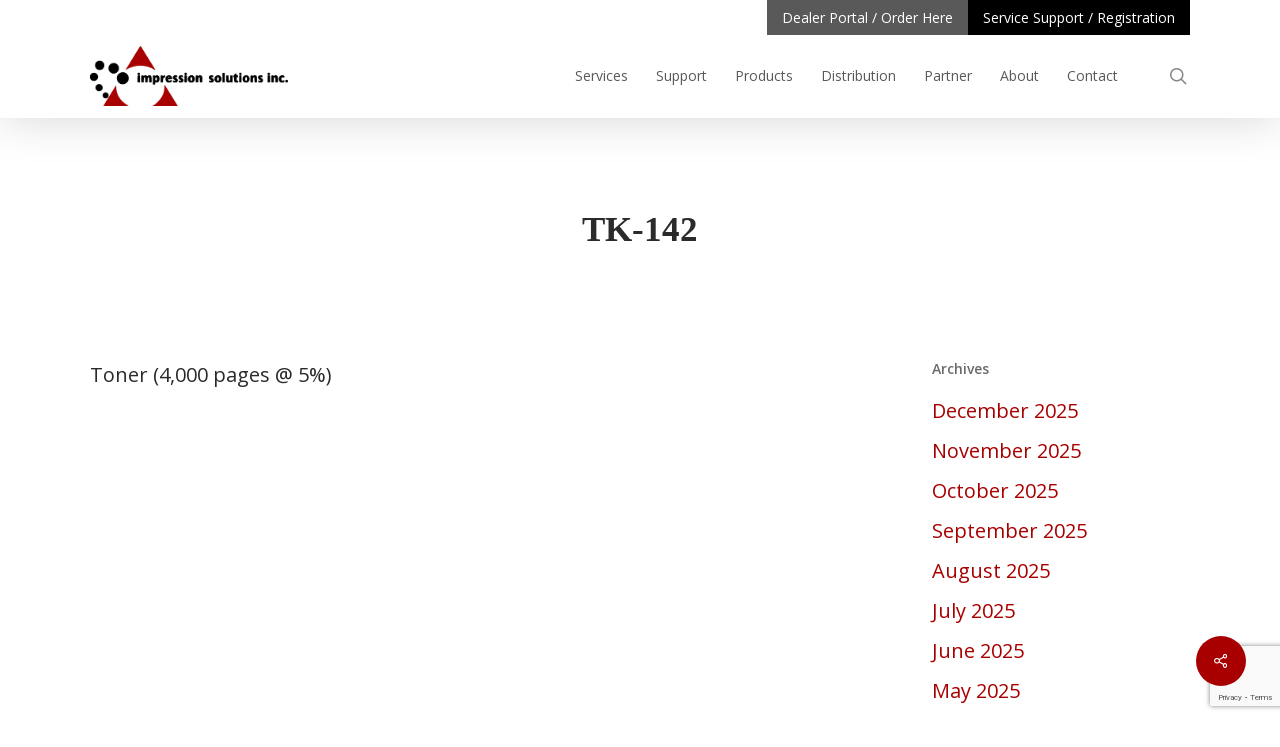

--- FILE ---
content_type: text/html; charset=UTF-8
request_url: https://impressionsolutions.com/supply/tk-142
body_size: 131962
content:



<!doctype html>
<html lang="en-US" class="no-js">
<head>
	<meta charset="UTF-8">
	<meta name="viewport" content="width=device-width, initial-scale=1, maximum-scale=1, user-scalable=0" /><meta name='robots' content='index, follow, max-image-preview:large, max-snippet:-1, max-video-preview:-1' />

	<!-- This site is optimized with the Yoast SEO plugin v26.7 - https://yoast.com/wordpress/plugins/seo/ -->
	<link media="all" href="https://impressionsolutions.com/wp-content/cache/autoptimize/css/autoptimize_ce6fea8d82e0c8fb22c0afea365ead26.css" rel="stylesheet"><link media="only screen and (max-width: 768px)" href="https://impressionsolutions.com/wp-content/cache/autoptimize/css/autoptimize_6fe211f8bb15af76999ce9135805d7af.css" rel="stylesheet"><title>TK-142 - Impression Solutions Inc.</title>
	<link rel="canonical" href="https://impressionsolutions.com/supply/tk-142" />
	<meta property="og:locale" content="en_US" />
	<meta property="og:type" content="article" />
	<meta property="og:title" content="TK-142 - Impression Solutions Inc." />
	<meta property="og:description" content="Toner (4,000 pages @ 5%)" />
	<meta property="og:url" content="https://impressionsolutions.com/supply/tk-142" />
	<meta property="og:site_name" content="Impression Solutions Inc." />
	<meta property="article:publisher" content="https://www.facebook.com/ImpressionSolutionsInc/" />
	<meta name="twitter:card" content="summary_large_image" />
	<script type="application/ld+json" class="yoast-schema-graph">{"@context":"https://schema.org","@graph":[{"@type":"WebPage","@id":"https://impressionsolutions.com/supply/tk-142","url":"https://impressionsolutions.com/supply/tk-142","name":"TK-142 - Impression Solutions Inc.","isPartOf":{"@id":"https://impressionsolutions.com/#website"},"datePublished":"2020-12-15T02:26:43+00:00","breadcrumb":{"@id":"https://impressionsolutions.com/supply/tk-142#breadcrumb"},"inLanguage":"en-US","potentialAction":[{"@type":"ReadAction","target":["https://impressionsolutions.com/supply/tk-142"]}]},{"@type":"BreadcrumbList","@id":"https://impressionsolutions.com/supply/tk-142#breadcrumb","itemListElement":[{"@type":"ListItem","position":1,"name":"Home","item":"https://impressionsolutions.com/"},{"@type":"ListItem","position":2,"name":"TK-142"}]},{"@type":"WebSite","@id":"https://impressionsolutions.com/#website","url":"https://impressionsolutions.com/","name":"Impression Solutions Inc.","description":"","publisher":{"@id":"https://impressionsolutions.com/#organization"},"potentialAction":[{"@type":"SearchAction","target":{"@type":"EntryPoint","urlTemplate":"https://impressionsolutions.com/?s={search_term_string}"},"query-input":{"@type":"PropertyValueSpecification","valueRequired":true,"valueName":"search_term_string"}}],"inLanguage":"en-US"},{"@type":"Organization","@id":"https://impressionsolutions.com/#organization","name":"Impression Solutions Inc.","url":"https://impressionsolutions.com/","logo":{"@type":"ImageObject","inLanguage":"en-US","@id":"https://impressionsolutions.com/#/schema/logo/image/","url":"https://isi-statics.nyc3.digitaloceanspaces.com/2019/12/isi-logo.png","contentUrl":"https://isi-statics.nyc3.digitaloceanspaces.com/2019/12/isi-logo.png","width":355,"height":118,"caption":"Impression Solutions Inc."},"image":{"@id":"https://impressionsolutions.com/#/schema/logo/image/"},"sameAs":["https://www.facebook.com/ImpressionSolutionsInc/","https://ca.linkedin.com/company/impression-solutions-inc-"]}]}</script>
	<!-- / Yoast SEO plugin. -->


<link rel='dns-prefetch' href='//www.google.com' />
<link rel='dns-prefetch' href='//fonts.googleapis.com' />
<link rel="alternate" type="application/rss+xml" title="Impression Solutions Inc. &raquo; Feed" href="https://impressionsolutions.com/feed" />
<link rel="alternate" type="application/rss+xml" title="Impression Solutions Inc. &raquo; Comments Feed" href="https://impressionsolutions.com/comments/feed" />
<link rel="alternate" type="application/rss+xml" title="Impression Solutions Inc. &raquo; TK-142 Comments Feed" href="https://impressionsolutions.com/supply/tk-142/feed" />
<link rel="alternate" title="oEmbed (JSON)" type="application/json+oembed" href="https://impressionsolutions.com/wp-json/oembed/1.0/embed?url=https%3A%2F%2Fimpressionsolutions.com%2Fsupply%2Ftk-142" />
<link rel="alternate" title="oEmbed (XML)" type="text/xml+oembed" href="https://impressionsolutions.com/wp-json/oembed/1.0/embed?url=https%3A%2F%2Fimpressionsolutions.com%2Fsupply%2Ftk-142&#038;format=xml" />
		<style>
			.lazyload,
			.lazyloading {
				max-width: 100%;
			}
		</style>
		<style id='wp-img-auto-sizes-contain-inline-css' type='text/css'>
img:is([sizes=auto i],[sizes^="auto," i]){contain-intrinsic-size:3000px 1500px}
/*# sourceURL=wp-img-auto-sizes-contain-inline-css */
</style>
<style id='wp-emoji-styles-inline-css' type='text/css'>

	img.wp-smiley, img.emoji {
		display: inline !important;
		border: none !important;
		box-shadow: none !important;
		height: 1em !important;
		width: 1em !important;
		margin: 0 0.07em !important;
		vertical-align: -0.1em !important;
		background: none !important;
		padding: 0 !important;
	}
/*# sourceURL=wp-emoji-styles-inline-css */
</style>
<style id='wp-block-library-inline-css' type='text/css'>
:root{--wp-block-synced-color:#7a00df;--wp-block-synced-color--rgb:122,0,223;--wp-bound-block-color:var(--wp-block-synced-color);--wp-editor-canvas-background:#ddd;--wp-admin-theme-color:#007cba;--wp-admin-theme-color--rgb:0,124,186;--wp-admin-theme-color-darker-10:#006ba1;--wp-admin-theme-color-darker-10--rgb:0,107,160.5;--wp-admin-theme-color-darker-20:#005a87;--wp-admin-theme-color-darker-20--rgb:0,90,135;--wp-admin-border-width-focus:2px}@media (min-resolution:192dpi){:root{--wp-admin-border-width-focus:1.5px}}.wp-element-button{cursor:pointer}:root .has-very-light-gray-background-color{background-color:#eee}:root .has-very-dark-gray-background-color{background-color:#313131}:root .has-very-light-gray-color{color:#eee}:root .has-very-dark-gray-color{color:#313131}:root .has-vivid-green-cyan-to-vivid-cyan-blue-gradient-background{background:linear-gradient(135deg,#00d084,#0693e3)}:root .has-purple-crush-gradient-background{background:linear-gradient(135deg,#34e2e4,#4721fb 50%,#ab1dfe)}:root .has-hazy-dawn-gradient-background{background:linear-gradient(135deg,#faaca8,#dad0ec)}:root .has-subdued-olive-gradient-background{background:linear-gradient(135deg,#fafae1,#67a671)}:root .has-atomic-cream-gradient-background{background:linear-gradient(135deg,#fdd79a,#004a59)}:root .has-nightshade-gradient-background{background:linear-gradient(135deg,#330968,#31cdcf)}:root .has-midnight-gradient-background{background:linear-gradient(135deg,#020381,#2874fc)}:root{--wp--preset--font-size--normal:16px;--wp--preset--font-size--huge:42px}.has-regular-font-size{font-size:1em}.has-larger-font-size{font-size:2.625em}.has-normal-font-size{font-size:var(--wp--preset--font-size--normal)}.has-huge-font-size{font-size:var(--wp--preset--font-size--huge)}.has-text-align-center{text-align:center}.has-text-align-left{text-align:left}.has-text-align-right{text-align:right}.has-fit-text{white-space:nowrap!important}#end-resizable-editor-section{display:none}.aligncenter{clear:both}.items-justified-left{justify-content:flex-start}.items-justified-center{justify-content:center}.items-justified-right{justify-content:flex-end}.items-justified-space-between{justify-content:space-between}.screen-reader-text{border:0;clip-path:inset(50%);height:1px;margin:-1px;overflow:hidden;padding:0;position:absolute;width:1px;word-wrap:normal!important}.screen-reader-text:focus{background-color:#ddd;clip-path:none;color:#444;display:block;font-size:1em;height:auto;left:5px;line-height:normal;padding:15px 23px 14px;text-decoration:none;top:5px;width:auto;z-index:100000}html :where(.has-border-color){border-style:solid}html :where([style*=border-top-color]){border-top-style:solid}html :where([style*=border-right-color]){border-right-style:solid}html :where([style*=border-bottom-color]){border-bottom-style:solid}html :where([style*=border-left-color]){border-left-style:solid}html :where([style*=border-width]){border-style:solid}html :where([style*=border-top-width]){border-top-style:solid}html :where([style*=border-right-width]){border-right-style:solid}html :where([style*=border-bottom-width]){border-bottom-style:solid}html :where([style*=border-left-width]){border-left-style:solid}html :where(img[class*=wp-image-]){height:auto;max-width:100%}:where(figure){margin:0 0 1em}html :where(.is-position-sticky){--wp-admin--admin-bar--position-offset:var(--wp-admin--admin-bar--height,0px)}@media screen and (max-width:600px){html :where(.is-position-sticky){--wp-admin--admin-bar--position-offset:0px}}

/*# sourceURL=wp-block-library-inline-css */
</style>
<style id='global-styles-inline-css' type='text/css'>
:root{--wp--preset--aspect-ratio--square: 1;--wp--preset--aspect-ratio--4-3: 4/3;--wp--preset--aspect-ratio--3-4: 3/4;--wp--preset--aspect-ratio--3-2: 3/2;--wp--preset--aspect-ratio--2-3: 2/3;--wp--preset--aspect-ratio--16-9: 16/9;--wp--preset--aspect-ratio--9-16: 9/16;--wp--preset--color--black: #000000;--wp--preset--color--cyan-bluish-gray: #abb8c3;--wp--preset--color--white: #ffffff;--wp--preset--color--pale-pink: #f78da7;--wp--preset--color--vivid-red: #cf2e2e;--wp--preset--color--luminous-vivid-orange: #ff6900;--wp--preset--color--luminous-vivid-amber: #fcb900;--wp--preset--color--light-green-cyan: #7bdcb5;--wp--preset--color--vivid-green-cyan: #00d084;--wp--preset--color--pale-cyan-blue: #8ed1fc;--wp--preset--color--vivid-cyan-blue: #0693e3;--wp--preset--color--vivid-purple: #9b51e0;--wp--preset--gradient--vivid-cyan-blue-to-vivid-purple: linear-gradient(135deg,rgb(6,147,227) 0%,rgb(155,81,224) 100%);--wp--preset--gradient--light-green-cyan-to-vivid-green-cyan: linear-gradient(135deg,rgb(122,220,180) 0%,rgb(0,208,130) 100%);--wp--preset--gradient--luminous-vivid-amber-to-luminous-vivid-orange: linear-gradient(135deg,rgb(252,185,0) 0%,rgb(255,105,0) 100%);--wp--preset--gradient--luminous-vivid-orange-to-vivid-red: linear-gradient(135deg,rgb(255,105,0) 0%,rgb(207,46,46) 100%);--wp--preset--gradient--very-light-gray-to-cyan-bluish-gray: linear-gradient(135deg,rgb(238,238,238) 0%,rgb(169,184,195) 100%);--wp--preset--gradient--cool-to-warm-spectrum: linear-gradient(135deg,rgb(74,234,220) 0%,rgb(151,120,209) 20%,rgb(207,42,186) 40%,rgb(238,44,130) 60%,rgb(251,105,98) 80%,rgb(254,248,76) 100%);--wp--preset--gradient--blush-light-purple: linear-gradient(135deg,rgb(255,206,236) 0%,rgb(152,150,240) 100%);--wp--preset--gradient--blush-bordeaux: linear-gradient(135deg,rgb(254,205,165) 0%,rgb(254,45,45) 50%,rgb(107,0,62) 100%);--wp--preset--gradient--luminous-dusk: linear-gradient(135deg,rgb(255,203,112) 0%,rgb(199,81,192) 50%,rgb(65,88,208) 100%);--wp--preset--gradient--pale-ocean: linear-gradient(135deg,rgb(255,245,203) 0%,rgb(182,227,212) 50%,rgb(51,167,181) 100%);--wp--preset--gradient--electric-grass: linear-gradient(135deg,rgb(202,248,128) 0%,rgb(113,206,126) 100%);--wp--preset--gradient--midnight: linear-gradient(135deg,rgb(2,3,129) 0%,rgb(40,116,252) 100%);--wp--preset--font-size--small: 13px;--wp--preset--font-size--medium: 20px;--wp--preset--font-size--large: 36px;--wp--preset--font-size--x-large: 42px;--wp--preset--spacing--20: 0.44rem;--wp--preset--spacing--30: 0.67rem;--wp--preset--spacing--40: 1rem;--wp--preset--spacing--50: 1.5rem;--wp--preset--spacing--60: 2.25rem;--wp--preset--spacing--70: 3.38rem;--wp--preset--spacing--80: 5.06rem;--wp--preset--shadow--natural: 6px 6px 9px rgba(0, 0, 0, 0.2);--wp--preset--shadow--deep: 12px 12px 50px rgba(0, 0, 0, 0.4);--wp--preset--shadow--sharp: 6px 6px 0px rgba(0, 0, 0, 0.2);--wp--preset--shadow--outlined: 6px 6px 0px -3px rgb(255, 255, 255), 6px 6px rgb(0, 0, 0);--wp--preset--shadow--crisp: 6px 6px 0px rgb(0, 0, 0);}:root { --wp--style--global--content-size: 1300px;--wp--style--global--wide-size: 1300px; }:where(body) { margin: 0; }.wp-site-blocks > .alignleft { float: left; margin-right: 2em; }.wp-site-blocks > .alignright { float: right; margin-left: 2em; }.wp-site-blocks > .aligncenter { justify-content: center; margin-left: auto; margin-right: auto; }:where(.is-layout-flex){gap: 0.5em;}:where(.is-layout-grid){gap: 0.5em;}.is-layout-flow > .alignleft{float: left;margin-inline-start: 0;margin-inline-end: 2em;}.is-layout-flow > .alignright{float: right;margin-inline-start: 2em;margin-inline-end: 0;}.is-layout-flow > .aligncenter{margin-left: auto !important;margin-right: auto !important;}.is-layout-constrained > .alignleft{float: left;margin-inline-start: 0;margin-inline-end: 2em;}.is-layout-constrained > .alignright{float: right;margin-inline-start: 2em;margin-inline-end: 0;}.is-layout-constrained > .aligncenter{margin-left: auto !important;margin-right: auto !important;}.is-layout-constrained > :where(:not(.alignleft):not(.alignright):not(.alignfull)){max-width: var(--wp--style--global--content-size);margin-left: auto !important;margin-right: auto !important;}.is-layout-constrained > .alignwide{max-width: var(--wp--style--global--wide-size);}body .is-layout-flex{display: flex;}.is-layout-flex{flex-wrap: wrap;align-items: center;}.is-layout-flex > :is(*, div){margin: 0;}body .is-layout-grid{display: grid;}.is-layout-grid > :is(*, div){margin: 0;}body{padding-top: 0px;padding-right: 0px;padding-bottom: 0px;padding-left: 0px;}:root :where(.wp-element-button, .wp-block-button__link){background-color: #32373c;border-width: 0;color: #fff;font-family: inherit;font-size: inherit;font-style: inherit;font-weight: inherit;letter-spacing: inherit;line-height: inherit;padding-top: calc(0.667em + 2px);padding-right: calc(1.333em + 2px);padding-bottom: calc(0.667em + 2px);padding-left: calc(1.333em + 2px);text-decoration: none;text-transform: inherit;}.has-black-color{color: var(--wp--preset--color--black) !important;}.has-cyan-bluish-gray-color{color: var(--wp--preset--color--cyan-bluish-gray) !important;}.has-white-color{color: var(--wp--preset--color--white) !important;}.has-pale-pink-color{color: var(--wp--preset--color--pale-pink) !important;}.has-vivid-red-color{color: var(--wp--preset--color--vivid-red) !important;}.has-luminous-vivid-orange-color{color: var(--wp--preset--color--luminous-vivid-orange) !important;}.has-luminous-vivid-amber-color{color: var(--wp--preset--color--luminous-vivid-amber) !important;}.has-light-green-cyan-color{color: var(--wp--preset--color--light-green-cyan) !important;}.has-vivid-green-cyan-color{color: var(--wp--preset--color--vivid-green-cyan) !important;}.has-pale-cyan-blue-color{color: var(--wp--preset--color--pale-cyan-blue) !important;}.has-vivid-cyan-blue-color{color: var(--wp--preset--color--vivid-cyan-blue) !important;}.has-vivid-purple-color{color: var(--wp--preset--color--vivid-purple) !important;}.has-black-background-color{background-color: var(--wp--preset--color--black) !important;}.has-cyan-bluish-gray-background-color{background-color: var(--wp--preset--color--cyan-bluish-gray) !important;}.has-white-background-color{background-color: var(--wp--preset--color--white) !important;}.has-pale-pink-background-color{background-color: var(--wp--preset--color--pale-pink) !important;}.has-vivid-red-background-color{background-color: var(--wp--preset--color--vivid-red) !important;}.has-luminous-vivid-orange-background-color{background-color: var(--wp--preset--color--luminous-vivid-orange) !important;}.has-luminous-vivid-amber-background-color{background-color: var(--wp--preset--color--luminous-vivid-amber) !important;}.has-light-green-cyan-background-color{background-color: var(--wp--preset--color--light-green-cyan) !important;}.has-vivid-green-cyan-background-color{background-color: var(--wp--preset--color--vivid-green-cyan) !important;}.has-pale-cyan-blue-background-color{background-color: var(--wp--preset--color--pale-cyan-blue) !important;}.has-vivid-cyan-blue-background-color{background-color: var(--wp--preset--color--vivid-cyan-blue) !important;}.has-vivid-purple-background-color{background-color: var(--wp--preset--color--vivid-purple) !important;}.has-black-border-color{border-color: var(--wp--preset--color--black) !important;}.has-cyan-bluish-gray-border-color{border-color: var(--wp--preset--color--cyan-bluish-gray) !important;}.has-white-border-color{border-color: var(--wp--preset--color--white) !important;}.has-pale-pink-border-color{border-color: var(--wp--preset--color--pale-pink) !important;}.has-vivid-red-border-color{border-color: var(--wp--preset--color--vivid-red) !important;}.has-luminous-vivid-orange-border-color{border-color: var(--wp--preset--color--luminous-vivid-orange) !important;}.has-luminous-vivid-amber-border-color{border-color: var(--wp--preset--color--luminous-vivid-amber) !important;}.has-light-green-cyan-border-color{border-color: var(--wp--preset--color--light-green-cyan) !important;}.has-vivid-green-cyan-border-color{border-color: var(--wp--preset--color--vivid-green-cyan) !important;}.has-pale-cyan-blue-border-color{border-color: var(--wp--preset--color--pale-cyan-blue) !important;}.has-vivid-cyan-blue-border-color{border-color: var(--wp--preset--color--vivid-cyan-blue) !important;}.has-vivid-purple-border-color{border-color: var(--wp--preset--color--vivid-purple) !important;}.has-vivid-cyan-blue-to-vivid-purple-gradient-background{background: var(--wp--preset--gradient--vivid-cyan-blue-to-vivid-purple) !important;}.has-light-green-cyan-to-vivid-green-cyan-gradient-background{background: var(--wp--preset--gradient--light-green-cyan-to-vivid-green-cyan) !important;}.has-luminous-vivid-amber-to-luminous-vivid-orange-gradient-background{background: var(--wp--preset--gradient--luminous-vivid-amber-to-luminous-vivid-orange) !important;}.has-luminous-vivid-orange-to-vivid-red-gradient-background{background: var(--wp--preset--gradient--luminous-vivid-orange-to-vivid-red) !important;}.has-very-light-gray-to-cyan-bluish-gray-gradient-background{background: var(--wp--preset--gradient--very-light-gray-to-cyan-bluish-gray) !important;}.has-cool-to-warm-spectrum-gradient-background{background: var(--wp--preset--gradient--cool-to-warm-spectrum) !important;}.has-blush-light-purple-gradient-background{background: var(--wp--preset--gradient--blush-light-purple) !important;}.has-blush-bordeaux-gradient-background{background: var(--wp--preset--gradient--blush-bordeaux) !important;}.has-luminous-dusk-gradient-background{background: var(--wp--preset--gradient--luminous-dusk) !important;}.has-pale-ocean-gradient-background{background: var(--wp--preset--gradient--pale-ocean) !important;}.has-electric-grass-gradient-background{background: var(--wp--preset--gradient--electric-grass) !important;}.has-midnight-gradient-background{background: var(--wp--preset--gradient--midnight) !important;}.has-small-font-size{font-size: var(--wp--preset--font-size--small) !important;}.has-medium-font-size{font-size: var(--wp--preset--font-size--medium) !important;}.has-large-font-size{font-size: var(--wp--preset--font-size--large) !important;}.has-x-large-font-size{font-size: var(--wp--preset--font-size--x-large) !important;}
/*# sourceURL=global-styles-inline-css */
</style>




<style id='salient-social-inline-css' type='text/css'>

  .sharing-default-minimal .nectar-love.loved,
  body .nectar-social[data-color-override="override"].fixed > a:before, 
  body .nectar-social[data-color-override="override"].fixed .nectar-social-inner a,
  .sharing-default-minimal .nectar-social[data-color-override="override"] .nectar-social-inner a:hover {
    background-color: #a80000;
  }
  .nectar-social.hover .nectar-love.loved,
  .nectar-social.hover > .nectar-love-button a:hover,
  .nectar-social[data-color-override="override"].hover > div a:hover,
  #single-below-header .nectar-social[data-color-override="override"].hover > div a:hover,
  .nectar-social[data-color-override="override"].hover .share-btn:hover,
  .sharing-default-minimal .nectar-social[data-color-override="override"] .nectar-social-inner a {
    border-color: #a80000;
  }
  #single-below-header .nectar-social.hover .nectar-love.loved i,
  #single-below-header .nectar-social.hover[data-color-override="override"] a:hover,
  #single-below-header .nectar-social.hover[data-color-override="override"] a:hover i,
  #single-below-header .nectar-social.hover .nectar-love-button a:hover i,
  .nectar-love:hover i,
  .hover .nectar-love:hover .total_loves,
  .nectar-love.loved i,
  .nectar-social.hover .nectar-love.loved .total_loves,
  .nectar-social.hover .share-btn:hover, 
  .nectar-social[data-color-override="override"].hover .nectar-social-inner a:hover,
  .nectar-social[data-color-override="override"].hover > div:hover span,
  .sharing-default-minimal .nectar-social[data-color-override="override"] .nectar-social-inner a:not(:hover) i,
  .sharing-default-minimal .nectar-social[data-color-override="override"] .nectar-social-inner a:not(:hover) {
    color: #a80000;
  }
/*# sourceURL=salient-social-inline-css */
</style>



<style id='woocommerce-inline-inline-css' type='text/css'>
.woocommerce form .form-row .required { visibility: visible; }
/*# sourceURL=woocommerce-inline-inline-css */
</style>







<link rel='stylesheet' id='nectar_default_font_open_sans-css' href='https://fonts.googleapis.com/css?family=Open+Sans%3A300%2C400%2C600%2C700&#038;subset=latin%2Clatin-ext' type='text/css' media='all' />






<style id='dynamic-css-inline-css' type='text/css'>
#header-space{background-color:#ffffff}@media only screen and (min-width:1000px){body #ajax-content-wrap.no-scroll{min-height:calc(100vh - 118px);height:calc(100vh - 118px)!important;}}@media only screen and (min-width:1000px){#page-header-wrap.fullscreen-header,#page-header-wrap.fullscreen-header #page-header-bg,html:not(.nectar-box-roll-loaded) .nectar-box-roll > #page-header-bg.fullscreen-header,.nectar_fullscreen_zoom_recent_projects,#nectar_fullscreen_rows:not(.afterLoaded) > div{height:calc(100vh - 117px);}.wpb_row.vc_row-o-full-height.top-level,.wpb_row.vc_row-o-full-height.top-level > .col.span_12{min-height:calc(100vh - 117px);}html:not(.nectar-box-roll-loaded) .nectar-box-roll > #page-header-bg.fullscreen-header{top:118px;}.nectar-slider-wrap[data-fullscreen="true"]:not(.loaded),.nectar-slider-wrap[data-fullscreen="true"]:not(.loaded) .swiper-container{height:calc(100vh - 116px)!important;}.admin-bar .nectar-slider-wrap[data-fullscreen="true"]:not(.loaded),.admin-bar .nectar-slider-wrap[data-fullscreen="true"]:not(.loaded) .swiper-container{height:calc(100vh - 116px - 32px)!important;}}.admin-bar[class*="page-template-template-no-header"] .wpb_row.vc_row-o-full-height.top-level,.admin-bar[class*="page-template-template-no-header"] .wpb_row.vc_row-o-full-height.top-level > .col.span_12{min-height:calc(100vh - 32px);}body[class*="page-template-template-no-header"] .wpb_row.vc_row-o-full-height.top-level,body[class*="page-template-template-no-header"] .wpb_row.vc_row-o-full-height.top-level > .col.span_12{min-height:100vh;}@media only screen and (max-width:999px){.using-mobile-browser #nectar_fullscreen_rows:not(.afterLoaded):not([data-mobile-disable="on"]) > div{height:calc(100vh - 121px);}.using-mobile-browser .wpb_row.vc_row-o-full-height.top-level,.using-mobile-browser .wpb_row.vc_row-o-full-height.top-level > .col.span_12,[data-permanent-transparent="1"].using-mobile-browser .wpb_row.vc_row-o-full-height.top-level,[data-permanent-transparent="1"].using-mobile-browser .wpb_row.vc_row-o-full-height.top-level > .col.span_12{min-height:calc(100vh - 121px);}html:not(.nectar-box-roll-loaded) .nectar-box-roll > #page-header-bg.fullscreen-header,.nectar_fullscreen_zoom_recent_projects,.nectar-slider-wrap[data-fullscreen="true"]:not(.loaded),.nectar-slider-wrap[data-fullscreen="true"]:not(.loaded) .swiper-container,#nectar_fullscreen_rows:not(.afterLoaded):not([data-mobile-disable="on"]) > div{height:calc(100vh - 68px);}.wpb_row.vc_row-o-full-height.top-level,.wpb_row.vc_row-o-full-height.top-level > .col.span_12{min-height:calc(100vh - 68px);}body[data-transparent-header="false"] #ajax-content-wrap.no-scroll{min-height:calc(100vh - 68px);height:calc(100vh - 68px);}}.post-type-archive-product.woocommerce .container-wrap,.tax-product_cat.woocommerce .container-wrap{background-color:#ffffff;}.woocommerce.single-product #single-meta{position:relative!important;top:0!important;margin:0;left:8px;height:auto;}.woocommerce.single-product #single-meta:after{display:block;content:" ";clear:both;height:1px;}.woocommerce ul.products li.product.material,.woocommerce-page ul.products li.product.material{background-color:#ffffff;}.woocommerce ul.products li.product.minimal .product-wrap,.woocommerce ul.products li.product.minimal .background-color-expand,.woocommerce-page ul.products li.product.minimal .product-wrap,.woocommerce-page ul.products li.product.minimal .background-color-expand{background-color:#ffffff;}.screen-reader-text,.nectar-skip-to-content:not(:focus){border:0;clip:rect(1px,1px,1px,1px);clip-path:inset(50%);height:1px;margin:-1px;overflow:hidden;padding:0;position:absolute!important;width:1px;word-wrap:normal!important;}.row .col img:not([srcset]){width:auto;}.row .col img.img-with-animation.nectar-lazy:not([srcset]){width:100%;}
#menu-item-4994 {
    background-color: #a80000;
}

#menu-item-16850 {
    background-color: #000 !important;
}

#menu-item-16850 a .menu-title-text:after,
#menu-item-16921 a .menu-title-text:after
#menu-item-16920 a .menu-title-text:after{
    display: none !important;
}

#menu-item-16921,
#menu-item-16920 {
    background-color: #000 !important;
}

#header-secondary-outer #menu-item-16921.current-menu-item a,
#header-secondary-outer #menu-item-16921.menu-item a,
#header-secondary-outer #menu-item-16920.current-menu-item a,
#header-secondary-outer #menu-item-16920.menu-item a {
    color: #fff !important;
}

#menu-item-17619 {
    background-color: #a80000;
}
/*# sourceURL=dynamic-css-inline-css */
</style>


<style id='__EPYT__style-inline-css' type='text/css'>

                .epyt-gallery-thumb {
                        width: 33.333%;
                }
                
/*# sourceURL=__EPYT__style-inline-css */
</style>
<link rel='stylesheet' id='redux-google-fonts-salient_redux-css' href='https://fonts.googleapis.com/css?family=Open+Sans%3A800%2C700%2C400italic%7COpen+Sans+Condensed&#038;ver=2d6d0d1502525fc31708320db5081b07' type='text/css' media='all' />
<script type="text/javascript" src="https://impressionsolutions.com/wp-includes/js/jquery/jquery.min.js?ver=3.7.1" id="jquery-core-js"></script>
<script type="text/javascript" src="https://impressionsolutions.com/wp-includes/js/jquery/jquery-migrate.min.js?ver=3.4.1" id="jquery-migrate-js"></script>
<script type="text/javascript" src="https://impressionsolutions.com/wp-content/plugins/woocommerce/assets/js/jquery-blockui/jquery.blockUI.min.js?ver=2.7.0-wc.9.8.6" id="jquery-blockui-js" defer="defer" data-wp-strategy="defer"></script>
<script type="text/javascript" src="https://impressionsolutions.com/wp-content/plugins/woocommerce/assets/js/js-cookie/js.cookie.min.js?ver=2.1.4-wc.9.8.6" id="js-cookie-js" defer="defer" data-wp-strategy="defer"></script>
<script type="text/javascript" id="woocommerce-js-extra">
/* <![CDATA[ */
var woocommerce_params = {"ajax_url":"/wp-admin/admin-ajax.php","wc_ajax_url":"/?wc-ajax=%%endpoint%%","i18n_password_show":"Show password","i18n_password_hide":"Hide password"};
//# sourceURL=woocommerce-js-extra
/* ]]> */
</script>
<script type="text/javascript" src="https://impressionsolutions.com/wp-content/plugins/woocommerce/assets/js/frontend/woocommerce.min.js?ver=9.8.6" id="woocommerce-js" defer="defer" data-wp-strategy="defer"></script>
<script type="text/javascript" id="__ytprefs__-js-extra">
/* <![CDATA[ */
var _EPYT_ = {"ajaxurl":"https://impressionsolutions.com/wp-admin/admin-ajax.php","security":"95cf854c01","gallery_scrolloffset":"20","eppathtoscripts":"https://impressionsolutions.com/wp-content/plugins/youtube-embed-plus/scripts/","eppath":"https://impressionsolutions.com/wp-content/plugins/youtube-embed-plus/","epresponsiveselector":"[\"iframe.__youtube_prefs_widget__\"]","epdovol":"1","version":"14.2.4","evselector":"iframe.__youtube_prefs__[src], iframe[src*=\"youtube.com/embed/\"], iframe[src*=\"youtube-nocookie.com/embed/\"]","ajax_compat":"","maxres_facade":"eager","ytapi_load":"light","pause_others":"","stopMobileBuffer":"1","facade_mode":"","not_live_on_channel":""};
//# sourceURL=__ytprefs__-js-extra
/* ]]> */
</script>
<script type="text/javascript" src="https://impressionsolutions.com/wp-content/plugins/youtube-embed-plus/scripts/ytprefs.min.js?ver=14.2.4" id="__ytprefs__-js"></script>
<link rel="https://api.w.org/" href="https://impressionsolutions.com/wp-json/" /><link rel="alternate" title="JSON" type="application/json" href="https://impressionsolutions.com/wp-json/wp/v2/supply/12099" /><link rel="EditURI" type="application/rsd+xml" title="RSD" href="https://impressionsolutions.com/xmlrpc.php?rsd" />
<link rel='shortlink' href='https://impressionsolutions.com/?p=12099' />
<!-- Google Tag Manager -->
<script>(function(w,d,s,l,i){w[l]=w[l]||[];w[l].push({'gtm.start':
new Date().getTime(),event:'gtm.js'});var f=d.getElementsByTagName(s)[0],
j=d.createElement(s),dl=l!='dataLayer'?'&l='+l:'';j.async=true;j.src=
'https://www.googletagmanager.com/gtm.js?id='+i+dl;f.parentNode.insertBefore(j,f);
})(window,document,'script','dataLayer','GTM-P8WZSRK');</script>
<!-- End Google Tag Manager -->
        <script type="text/javascript">
            var jQueryMigrateHelperHasSentDowngrade = false;

			window.onerror = function( msg, url, line, col, error ) {
				// Break out early, do not processing if a downgrade reqeust was already sent.
				if ( jQueryMigrateHelperHasSentDowngrade ) {
					return true;
                }

				var xhr = new XMLHttpRequest();
				var nonce = '3235752ce8';
				var jQueryFunctions = [
					'andSelf',
					'browser',
					'live',
					'boxModel',
					'support.boxModel',
					'size',
					'swap',
					'clean',
					'sub',
                ];
				var match_pattern = /\)\.(.+?) is not a function/;
                var erroredFunction = msg.match( match_pattern );

                // If there was no matching functions, do not try to downgrade.
                if ( null === erroredFunction || typeof erroredFunction !== 'object' || typeof erroredFunction[1] === "undefined" || -1 === jQueryFunctions.indexOf( erroredFunction[1] ) ) {
                    return true;
                }

                // Set that we've now attempted a downgrade request.
                jQueryMigrateHelperHasSentDowngrade = true;

				xhr.open( 'POST', 'https://impressionsolutions.com/wp-admin/admin-ajax.php' );
				xhr.setRequestHeader( 'Content-Type', 'application/x-www-form-urlencoded' );
				xhr.onload = function () {
					var response,
                        reload = false;

					if ( 200 === xhr.status ) {
                        try {
                        	response = JSON.parse( xhr.response );

                        	reload = response.data.reload;
                        } catch ( e ) {
                        	reload = false;
                        }
                    }

					// Automatically reload the page if a deprecation caused an automatic downgrade, ensure visitors get the best possible experience.
					if ( reload ) {
						location.reload();
                    }
				};

				xhr.send( encodeURI( 'action=jquery-migrate-downgrade-version&_wpnonce=' + nonce ) );

				// Suppress error alerts in older browsers
				return true;
			}
        </script>

				<script>
			document.documentElement.className = document.documentElement.className.replace('no-js', 'js');
		</script>
				<style>
			.no-js img.lazyload {
				display: none;
			}

			figure.wp-block-image img.lazyloading {
				min-width: 150px;
			}

			.lazyload,
			.lazyloading {
				--smush-placeholder-width: 100px;
				--smush-placeholder-aspect-ratio: 1/1;
				width: var(--smush-image-width, var(--smush-placeholder-width)) !important;
				aspect-ratio: var(--smush-image-aspect-ratio, var(--smush-placeholder-aspect-ratio)) !important;
			}

						.lazyload, .lazyloading {
				opacity: 0;
			}

			.lazyloaded {
				opacity: 1;
				transition: opacity 400ms;
				transition-delay: 0ms;
			}

					</style>
		<script type="text/javascript"> var root = document.getElementsByTagName( "html" )[0]; root.setAttribute( "class", "js" ); </script>
<script src="https://cdnjs.cloudflare.com/ajax/libs/FileSaver.js/2.0.5/FileSaver.min.js" referrerpolicy="no-referrer"></script>
<script src="https://cdnjs.cloudflare.com/ajax/libs/jszip/3.10.1/jszip.min.js" integrity="sha512-XMVd28F1oH/O71fzwBnV7HucLxVwtxf26XV8P4wPk26EDxuGZ91N8bsOttmnomcCD3CS5ZMRL50H0GgOHvegtg==" crossorigin="anonymous" referrerpolicy="no-referrer"></script>
<script src='https://impressionsolutions.com/wp-content/cache/autoptimize/js/autoptimize_single_67cffe4405ba623e2e490ce0ed792246.js'></script>
<!-- Global site tag (gtag.js) - Google Analytics -->
<script async src="https://www.googletagmanager.com/gtag/js?id=UA-1592411-1"></script>
<script>
  window.dataLayer = window.dataLayer || [];
  function gtag(){dataLayer.push(arguments);}
  gtag('js', new Date());

  gtag('config', 'UA-1592411-1');
</script>

<!-- Google tag (gtag.js) -->  
<script async src="https://www.googletagmanager.com/gtag/js?id=G-W8NVJJY9L5"></script>  
<script>  
window.dataLayer = window.dataLayer || \[\];  
function gtag(){dataLayer.push(arguments);}  
gtag('js', new Date());  
 
gtag('config', 'G-W8NVJJY9L5');  
</script>	<noscript><style>.woocommerce-product-gallery{ opacity: 1 !important; }</style></noscript>
	<meta name="generator" content="Powered by WPBakery Page Builder - drag and drop page builder for WordPress."/>
<link rel="icon" href="https://isi-statics.nyc3.digitaloceanspaces.com/2020/02/cropped-isi-small-32x32.png" sizes="32x32" />
<link rel="icon" href="https://isi-statics.nyc3.digitaloceanspaces.com/2020/02/cropped-isi-small-192x192.png" sizes="192x192" />
<link rel="apple-touch-icon" href="https://isi-statics.nyc3.digitaloceanspaces.com/2020/02/cropped-isi-small-180x180.png" />
<meta name="msapplication-TileImage" content="https://isi-statics.nyc3.digitaloceanspaces.com/2020/02/cropped-isi-small-270x270.png" />
<noscript><style> .wpb_animate_when_almost_visible { opacity: 1; }</style></noscript>
<link data-pagespeed-no-defer data-nowprocket data-wpacu-skip data-no-optimize data-noptimize rel='stylesheet' id='main-styles-non-critical-css' href='https://impressionsolutions.com/wp-content/cache/autoptimize/css/autoptimize_single_45e001e9a476bc6aa8312923ee953b5a.css?ver=16.2.2' type='text/css' media='all' />
<link data-pagespeed-no-defer data-nowprocket data-wpacu-skip data-no-optimize data-noptimize rel='stylesheet' id='nectar-woocommerce-non-critical-css' href='https://impressionsolutions.com/wp-content/cache/autoptimize/css/autoptimize_single_fafaa8e7e5017939a38b72febcdc5c11.css?ver=16.2.2' type='text/css' media='all' />
<link data-pagespeed-no-defer data-nowprocket data-wpacu-skip data-no-optimize data-noptimize rel='stylesheet' id='fancyBox-css' href='https://impressionsolutions.com/wp-content/cache/autoptimize/css/autoptimize_single_7826eeb04a5f0314397db8798ec77538.css?ver=3.3.1' type='text/css' media='all' />
<link data-pagespeed-no-defer data-nowprocket data-wpacu-skip data-no-optimize data-noptimize rel='stylesheet' id='nectar-ocm-core-css' href='https://impressionsolutions.com/wp-content/cache/autoptimize/css/autoptimize_single_07e3e5bebfd51391fdce8f22e2227f60.css?ver=16.2.2' type='text/css' media='all' />
</head><body data-rsssl=1 class="wp-singular supply-template-default single single-supply postid-12099 single-format-standard wp-theme-salient wp-child-theme-salient-child theme-salient woocommerce-no-js ctct-salient ascend wpb-js-composer js-comp-ver-6.4.2 vc_responsive" data-footer-reveal="false" data-footer-reveal-shadow="none" data-header-format="default" data-body-border="off" data-boxed-style="" data-header-breakpoint="1000" data-dropdown-style="minimal" data-cae="easeOutCubic" data-cad="750" data-megamenu-width="contained" data-aie="none" data-ls="fancybox" data-apte="standard" data-hhun="1" data-fancy-form-rcs="default" data-form-style="default" data-form-submit="default" data-is="minimal" data-button-style="slightly_rounded" data-user-account-button="false" data-flex-cols="true" data-col-gap="default" data-header-inherit-rc="false" data-header-search="true" data-animated-anchors="true" data-ajax-transitions="false" data-full-width-header="false" data-slide-out-widget-area="true" data-slide-out-widget-area-style="slide-out-from-right" data-user-set-ocm="off" data-loading-animation="none" data-bg-header="false" data-responsive="1" data-ext-responsive="true" data-ext-padding="90" data-header-resize="0" data-header-color="light" data-cart="false" data-remove-m-parallax="" data-remove-m-video-bgs="" data-m-animate="0" data-force-header-trans-color="light" data-smooth-scrolling="0" data-permanent-transparent="false" >
	
	<script type="text/javascript">
	 (function(window, document) {

		 if(navigator.userAgent.match(/(Android|iPod|iPhone|iPad|BlackBerry|IEMobile|Opera Mini)/)) {
			 document.body.className += " using-mobile-browser mobile ";
		 }
		 if(navigator.userAgent.match(/Mac/) && navigator.maxTouchPoints && navigator.maxTouchPoints > 2) {
			document.body.className += " using-ios-device ";
		}

		 if( !("ontouchstart" in window) ) {

			 var body = document.querySelector("body");
			 var winW = window.innerWidth;
			 var bodyW = body.clientWidth;

			 if (winW > bodyW + 4) {
				 body.setAttribute("style", "--scroll-bar-w: " + (winW - bodyW - 4) + "px");
			 } else {
				 body.setAttribute("style", "--scroll-bar-w: 0px");
			 }
		 }

	 })(window, document);
   </script><!-- Google Tag Manager (noscript) -->
<noscript><iframe data-src="https://www.googletagmanager.com/ns.html?id=GTM-P8WZSRK"
height="0" width="0" style="display:none;visibility:hidden" src="[data-uri]" class="lazyload" data-load-mode="1"></iframe></noscript>
<!-- End Google Tag Manager (noscript) -->

<!-- <style>
	#header-outer {
		top: 52px !important;
	}
	
	#notification_bar {
		background-color: #a80000;
		height: auto;
		width: 100%;
		z-index: 9999;
		position: fixed;
		top: 0;
		left: 0;
		right: 0;
		padding: 10px 20px;
		text-align: center;
	}
	
	#notification_bar a {
		color: #fff;
	}
	
	#notification_bar b {
		font-weight: 900;
	}
</style>
<div id="notification_bar">
	<a href="https://impressionsolutions.com/new-dealer-opportunity"><b>SPECIAL ANNOUNCEMENT</b> - Impression Solutions Selected to Distribute Full Line of EPSON Imaging Products up to 100ppm – Read More!</a>
</div> --><a href="#ajax-content-wrap" class="nectar-skip-to-content">Skip to main content</a>	
	<div id="header-space" data-secondary-header-display="full" data-header-mobile-fixed='1'></div> 
	
		<div id="header-outer" data-has-menu="true" data-has-buttons="yes" data-header-button_style="default" data-using-pr-menu="false" data-mobile-fixed="1" data-ptnm="false" data-lhe="animated_underline" data-user-set-bg="#ffffff" data-format="default" data-permanent-transparent="false" data-megamenu-rt="0" data-remove-fixed="0" data-header-resize="0" data-cart="false" data-transparency-option="" data-box-shadow="large" data-shrink-num="6" data-using-secondary="1" data-using-logo="1" data-logo-height="60" data-m-logo-height="45" data-padding="12" data-full-width="false" data-condense="false" >
			
	<div id="header-secondary-outer" class="default" data-mobile="display_full" data-remove-fixed="0" data-lhe="animated_underline" data-secondary-text="false" data-full-width="false" data-mobile-fixed="1" data-permanent-transparent="false" >
		<div class="container">
			<nav>
									<ul class="sf-menu">
						<li id="menu-item-4993" class="menu-item menu-item-type-custom menu-item-object-custom button_solid_color_2 menu-item-4993"><a href="https://shop.impressionsolutions.com"><span class="menu-title-text">Dealer Portal / Order Here</span></a></li>
<li id="menu-item-16921" class="menu-item menu-item-type-post_type menu-item-object-page nectar-regular-menu-item menu-item-16921"><a href="https://impressionsolutions.com/user-login"><span class="menu-title-text">Service Support / Registration</span></a></li>
					</ul>
									
			</nav>
		</div>
	</div>
	

<header id="top">
	<div class="container">
		<div class="row">
			<div class="col span_3">
								<a id="logo" href="https://impressionsolutions.com" data-supplied-ml-starting-dark="false" data-supplied-ml-starting="false" data-supplied-ml="false" >
					<img class="stnd skip-lazy default-logo dark-version" width="1000" height="303" alt="Impression Solutions Inc." src="https://isi-statics.nyc3.digitaloceanspaces.com/2020/03/ISI-logox300.png" srcset="https://isi-statics.nyc3.digitaloceanspaces.com/2020/03/ISI-logox300.png 1x, https://isi-statics.nyc3.digitaloceanspaces.com/2020/03/ISI-logox300.png 2x" />				</a>
							</div><!--/span_3-->

			<div class="col span_9 col_last">
									<div class="nectar-mobile-only mobile-header"><div class="inner"></div></div>
									<a class="mobile-search" href="#searchbox"><span class="nectar-icon icon-salient-search" aria-hidden="true"></span><span class="screen-reader-text">search</span></a>
														<div class="slide-out-widget-area-toggle mobile-icon slide-out-from-right" data-custom-color="false" data-icon-animation="simple-transform">
						<div> <a href="#sidewidgetarea" role="button" aria-label="Navigation Menu" aria-expanded="false" class="closed">
							<span class="screen-reader-text">Menu</span><span aria-hidden="true"> <i class="lines-button x2"> <i class="lines"></i> </i> </span>
						</a></div>
					</div>
				
									<nav>
													<ul class="sf-menu">
								<li id="menu-item-16851" class="menu-item menu-item-type-custom menu-item-object-custom menu-item-has-children nectar-regular-menu-item menu-item-16851"><a href="#"><span class="menu-title-text">Services</span></a>
<ul class="sub-menu">
	<li id="menu-item-16880" class="menu-item menu-item-type-custom menu-item-object-custom nectar-regular-menu-item menu-item-16880"><a href="/pre-configuration-services"><span class="menu-title-text">Pre-Configuration Services</span></a></li>
	<li id="menu-item-16881" class="menu-item menu-item-type-custom menu-item-object-custom menu-item-has-children nectar-regular-menu-item menu-item-16881"><a href="/flooring-program"><span class="menu-title-text">Flooring Program</span><span class="sf-sub-indicator"><i class="fa fa-angle-right icon-in-menu" aria-hidden="true"></i></span></a>
	<ul class="sub-menu">
		<li id="menu-item-16882" class="menu-item menu-item-type-custom menu-item-object-custom nectar-regular-menu-item menu-item-16882"><a href="/flooring-program"><span class="menu-title-text">DLL</span></a></li>
		<li id="menu-item-16883" class="menu-item menu-item-type-custom menu-item-object-custom nectar-regular-menu-item menu-item-16883"><a href="/flooring-program/canon"><span class="menu-title-text">Canon</span></a></li>
	</ul>
</li>
	<li id="menu-item-17894" class="menu-item menu-item-type-post_type menu-item-object-page nectar-regular-menu-item menu-item-17894"><a href="https://impressionsolutions.com/printerpoint"><span class="menu-title-text">Printerpoint</span></a></li>
</ul>
</li>
<li id="menu-item-16852" class="menu-item menu-item-type-custom menu-item-object-custom menu-item-has-children nectar-regular-menu-item menu-item-16852"><a href="#"><span class="menu-title-text">Support</span></a>
<ul class="sub-menu">
	<li id="menu-item-16884" class="menu-item menu-item-type-custom menu-item-object-custom nectar-regular-menu-item menu-item-16884"><a href="/field-support"><span class="menu-title-text">Field Support</span></a></li>
	<li id="menu-item-16885" class="menu-item menu-item-type-custom menu-item-object-custom nectar-regular-menu-item menu-item-16885"><a href="/remote-support"><span class="menu-title-text">Remote Support</span></a></li>
	<li id="menu-item-16886" class="menu-item menu-item-type-custom menu-item-object-custom nectar-regular-menu-item menu-item-16886"><a href="/sales-coverage"><span class="menu-title-text">Sales Coverage</span></a></li>
	<li id="menu-item-16887" class="menu-item menu-item-type-custom menu-item-object-custom nectar-regular-menu-item menu-item-16887"><a href="/live-technical-support"><span class="menu-title-text">Live Technical Support</span></a></li>
	<li id="menu-item-16923" class="menu-item menu-item-type-custom menu-item-object-custom menu-item-has-children nectar-regular-menu-item menu-item-16923"><a href="#"><span class="menu-title-text">Warranty</span><span class="sf-sub-indicator"><i class="fa fa-angle-right icon-in-menu" aria-hidden="true"></i></span></a>
	<ul class="sub-menu">
		<li id="menu-item-16924" class="menu-item menu-item-type-post_type menu-item-object-page menu-item-has-children nectar-regular-menu-item menu-item-16924"><a href="https://impressionsolutions.com/warranty-process"><span class="menu-title-text">Warranty Process</span><span class="sf-sub-indicator"><i class="fa fa-angle-right icon-in-menu" aria-hidden="true"></i></span></a>
		<ul class="sub-menu">
			<li id="menu-item-16925" class="menu-item menu-item-type-post_type menu-item-object-page nectar-regular-menu-item menu-item-16925"><a href="https://impressionsolutions.com/sales-warranty"><span class="menu-title-text">Sales Warranty</span></a></li>
			<li id="menu-item-16926" class="menu-item menu-item-type-custom menu-item-object-custom menu-item-has-children nectar-regular-menu-item menu-item-16926"><a href="#"><span class="menu-title-text">Manufacturer Warranty</span><span class="sf-sub-indicator"><i class="fa fa-angle-right icon-in-menu" aria-hidden="true"></i></span></a>
			<ul class="sub-menu">
				<li id="menu-item-16928" class="menu-item menu-item-type-post_type menu-item-object-page nectar-regular-menu-item menu-item-16928"><a href="https://impressionsolutions.com/kyocera-manufacturer-warranty"><span class="menu-title-text">Kyocera Manufacturer Warranty</span></a></li>
				<li id="menu-item-16929" class="menu-item menu-item-type-post_type menu-item-object-page nectar-regular-menu-item menu-item-16929"><a href="https://impressionsolutions.com/epson-manufacturer-warranty"><span class="menu-title-text">Epson Manufacturer Warranty</span></a></li>
			</ul>
</li>
			<li id="menu-item-16933" class="menu-item menu-item-type-post_type menu-item-object-page nectar-regular-menu-item menu-item-16933"><a href="https://impressionsolutions.com/extended-warranty"><span class="menu-title-text">Extended Warranty</span></a></li>
		</ul>
</li>
		<li id="menu-item-16930" class="menu-item menu-item-type-post_type menu-item-object-page menu-item-has-children nectar-regular-menu-item menu-item-16930"><a href="https://impressionsolutions.com/warranty-information"><span class="menu-title-text">Warranty Information</span><span class="sf-sub-indicator"><i class="fa fa-angle-right icon-in-menu" aria-hidden="true"></i></span></a>
		<ul class="sub-menu">
			<li id="menu-item-16931" class="menu-item menu-item-type-post_type menu-item-object-page nectar-regular-menu-item menu-item-16931"><a href="https://impressionsolutions.com/special-warranty-instructions"><span class="menu-title-text">Special Warranty Instructions</span></a></li>
			<li id="menu-item-16932" class="menu-item menu-item-type-post_type menu-item-object-page nectar-regular-menu-item menu-item-16932"><a href="https://impressionsolutions.com/kyocera-warranties"><span class="menu-title-text">Kyocera Warranties</span></a></li>
		</ul>
</li>
	</ul>
</li>
</ul>
</li>
<li id="menu-item-16853" class="megamenu columns-4 menu-item menu-item-type-custom menu-item-object-custom menu-item-has-children nectar-regular-menu-item menu-item-16853"><a href="/products"><span class="menu-title-text">Products</span></a>
<ul class="sub-menu">
	<li id="menu-item-16888" class="menu-item menu-item-type-custom menu-item-object-custom menu-item-has-children nectar-regular-menu-item menu-item-16888"><a href="/kyocera-printers-and-mfps"><span class="menu-title-text">Kyocera Printers and MFPs</span><span class="sf-sub-indicator"><i class="fa fa-angle-right icon-in-menu" aria-hidden="true"></i></span></a>
	<ul class="sub-menu">
		<li id="menu-item-16891" class="menu-item menu-item-type-custom menu-item-object-custom nectar-regular-menu-item menu-item-16891"><a href="/product-category/color-mfp?ixwpst%5Bpa_brand%5D%5B%5D=315&#038;ixwpst%5Bpa_status%5D%5B%5D=710&#038;title=1&#038;excerpt=1&#038;content=1&#038;categories=1&#038;attributes=1&#038;tags=1&#038;sku=1&#038;ixwpsf%5Btaxonomy%5D%5Bproduct_cat%5D%5Bshow%5D=set&#038;ixwpsf%5Btaxonomy%5D%5Bproduct_cat%5D%5Bmultiple%5D=0&#038;ixwpsf%5Btaxonomy%5D%5Bproduct_cat%5D%5Bfilter%5D=1&#038;ixwpsf%5Btaxonomy%5D%5Bpa_brand%5D%5Bshow%5D=set&#038;ixwpsf%5Btaxonomy%5D%5Bpa_brand%5D%5Bmultiple%5D=0&#038;ixwpsf%5Btaxonomy%5D%5Bpa_brand%5D%5Bfilter%5D=1&#038;ixwpsf%5Btaxonomy%5D%5Bpa_functions-filter%5D%5Bshow%5D=set&#038;ixwpsf%5Btaxonomy%5D%5Bpa_functions-filter%5D%5Bmultiple%5D=1&#038;ixwpsf%5Btaxonomy%5D%5Bpa_functions-filter%5D%5Bfilter%5D=1&#038;ixwpsf%5Btaxonomy%5D%5Bpa_speed-filter%5D%5Bshow%5D=set&#038;ixwpsf%5Btaxonomy%5D%5Bpa_speed-filter%5D%5Bmultiple%5D=0&#038;ixwpsf%5Btaxonomy%5D%5Bpa_speed-filter%5D%5Bfilter%5D=1&#038;ixwpsf%5Btaxonomy%5D%5Bpa_status%5D%5Bshow%5D=set&#038;ixwpsf%5Btaxonomy%5D%5Bpa_status%5D%5Bmultiple%5D=0&#038;ixwpsf%5Btaxonomy%5D%5Bpa_status%5D%5Bfilter%5D=1"><span class="menu-title-text">Kyocera Color MFPs</span></a></li>
		<li id="menu-item-16892" class="menu-item menu-item-type-custom menu-item-object-custom nectar-regular-menu-item menu-item-16892"><a href="/product-category/mono-mfp?ixwpst%5Bpa_brand%5D%5B%5D=315&#038;ixwpst%5Bpa_status%5D%5B%5D=710&#038;title=1&#038;excerpt=1&#038;content=1&#038;categories=1&#038;attributes=1&#038;tags=1&#038;sku=1&#038;ixwpsf%5Btaxonomy%5D%5Bproduct_cat%5D%5Bshow%5D=set&#038;ixwpsf%5Btaxonomy%5D%5Bproduct_cat%5D%5Bmultiple%5D=0&#038;ixwpsf%5Btaxonomy%5D%5Bproduct_cat%5D%5Bfilter%5D=1&#038;ixwpsf%5Btaxonomy%5D%5Bpa_brand%5D%5Bshow%5D=set&#038;ixwpsf%5Btaxonomy%5D%5Bpa_brand%5D%5Bmultiple%5D=0&#038;ixwpsf%5Btaxonomy%5D%5Bpa_brand%5D%5Bfilter%5D=1&#038;ixwpsf%5Btaxonomy%5D%5Bpa_functions-filter%5D%5Bshow%5D=set&#038;ixwpsf%5Btaxonomy%5D%5Bpa_functions-filter%5D%5Bmultiple%5D=1&#038;ixwpsf%5Btaxonomy%5D%5Bpa_functions-filter%5D%5Bfilter%5D=1&#038;ixwpsf%5Btaxonomy%5D%5Bpa_speed-filter%5D%5Bshow%5D=set&#038;ixwpsf%5Btaxonomy%5D%5Bpa_speed-filter%5D%5Bmultiple%5D=0&#038;ixwpsf%5Btaxonomy%5D%5Bpa_speed-filter%5D%5Bfilter%5D=1&#038;ixwpsf%5Btaxonomy%5D%5Bpa_status%5D%5Bshow%5D=set&#038;ixwpsf%5Btaxonomy%5D%5Bpa_status%5D%5Bmultiple%5D=0&#038;ixwpsf%5Btaxonomy%5D%5Bpa_status%5D%5Bfilter%5D=1"><span class="menu-title-text">Kyocera Mono MFPs</span></a></li>
		<li id="menu-item-16893" class="menu-item menu-item-type-custom menu-item-object-custom nectar-regular-menu-item menu-item-16893"><a href="/product-category/color-printer?ixwpst%5Bpa_brand%5D%5B%5D=315&#038;ixwpst%5Bpa_status%5D%5B%5D=710&#038;title=1&#038;excerpt=1&#038;content=1&#038;categories=1&#038;attributes=1&#038;tags=1&#038;sku=1&#038;ixwpsf%5Btaxonomy%5D%5Bproduct_cat%5D%5Bshow%5D=set&#038;ixwpsf%5Btaxonomy%5D%5Bproduct_cat%5D%5Bmultiple%5D=0&#038;ixwpsf%5Btaxonomy%5D%5Bproduct_cat%5D%5Bfilter%5D=1&#038;ixwpsf%5Btaxonomy%5D%5Bpa_brand%5D%5Bshow%5D=set&#038;ixwpsf%5Btaxonomy%5D%5Bpa_brand%5D%5Bmultiple%5D=0&#038;ixwpsf%5Btaxonomy%5D%5Bpa_brand%5D%5Bfilter%5D=1&#038;ixwpsf%5Btaxonomy%5D%5Bpa_functions-filter%5D%5Bshow%5D=set&#038;ixwpsf%5Btaxonomy%5D%5Bpa_functions-filter%5D%5Bmultiple%5D=1&#038;ixwpsf%5Btaxonomy%5D%5Bpa_functions-filter%5D%5Bfilter%5D=1&#038;ixwpsf%5Btaxonomy%5D%5Bpa_speed-filter%5D%5Bshow%5D=set&#038;ixwpsf%5Btaxonomy%5D%5Bpa_speed-filter%5D%5Bmultiple%5D=0&#038;ixwpsf%5Btaxonomy%5D%5Bpa_speed-filter%5D%5Bfilter%5D=1&#038;ixwpsf%5Btaxonomy%5D%5Bpa_status%5D%5Bshow%5D=set&#038;ixwpsf%5Btaxonomy%5D%5Bpa_status%5D%5Bmultiple%5D=0&#038;ixwpsf%5Btaxonomy%5D%5Bpa_status%5D%5Bfilter%5D=1"><span class="menu-title-text">Kyocera Color Printers</span></a></li>
		<li id="menu-item-16894" class="menu-item menu-item-type-custom menu-item-object-custom nectar-regular-menu-item menu-item-16894"><a href="/product-category/mono-printer?ixwpst%5Bpa_brand%5D%5B%5D=315&#038;ixwpst%5Bpa_status%5D%5B%5D=710&#038;title=1&#038;excerpt=1&#038;content=1&#038;categories=1&#038;attributes=1&#038;tags=1&#038;sku=1&#038;ixwpsf%5Btaxonomy%5D%5Bproduct_cat%5D%5Bshow%5D=set&#038;ixwpsf%5Btaxonomy%5D%5Bproduct_cat%5D%5Bmultiple%5D=0&#038;ixwpsf%5Btaxonomy%5D%5Bproduct_cat%5D%5Bfilter%5D=1&#038;ixwpsf%5Btaxonomy%5D%5Bpa_brand%5D%5Bshow%5D=set&#038;ixwpsf%5Btaxonomy%5D%5Bpa_brand%5D%5Bmultiple%5D=0&#038;ixwpsf%5Btaxonomy%5D%5Bpa_brand%5D%5Bfilter%5D=1&#038;ixwpsf%5Btaxonomy%5D%5Bpa_functions-filter%5D%5Bshow%5D=set&#038;ixwpsf%5Btaxonomy%5D%5Bpa_functions-filter%5D%5Bmultiple%5D=1&#038;ixwpsf%5Btaxonomy%5D%5Bpa_functions-filter%5D%5Bfilter%5D=1&#038;ixwpsf%5Btaxonomy%5D%5Bpa_speed-filter%5D%5Bshow%5D=set&#038;ixwpsf%5Btaxonomy%5D%5Bpa_speed-filter%5D%5Bmultiple%5D=0&#038;ixwpsf%5Btaxonomy%5D%5Bpa_speed-filter%5D%5Bfilter%5D=1&#038;ixwpsf%5Btaxonomy%5D%5Bpa_status%5D%5Bshow%5D=set&#038;ixwpsf%5Btaxonomy%5D%5Bpa_status%5D%5Bmultiple%5D=0&#038;ixwpsf%5Btaxonomy%5D%5Bpa_status%5D%5Bfilter%5D=1"><span class="menu-title-text">Kyocera Mono Printers</span></a></li>
		<li id="menu-item-16895" class="menu-item menu-item-type-custom menu-item-object-custom nectar-regular-menu-item menu-item-16895"><a href="/products?ixwpst%5Bpa_brand%5D%5B%5D=315&#038;ixwpss=legacy&#038;title=1&#038;excerpt=1&#038;content=1&#038;categories=1&#038;attributes=1&#038;tags=1&#038;sku=1&#038;ixwpsf%5Btaxonomy%5D%5Bproduct_cat%5D%5Bshow%5D=set&#038;ixwpsf%5Btaxonomy%5D%5Bproduct_cat%5D%5Bmultiple%5D=0&#038;ixwpsf%5Btaxonomy%5D%5Bproduct_cat%5D%5Bfilter%5D=1&#038;ixwpsf%5Btaxonomy%5D%5Bpa_brand%5D%5Bshow%5D=set&#038;ixwpsf%5Btaxonomy%5D%5Bpa_brand%5D%5Bmultiple%5D=0&#038;ixwpsf%5Btaxonomy%5D%5Bpa_brand%5D%5Bfilter%5D=1&#038;ixwpsf%5Btaxonomy%5D%5Bpa_functions-filter%5D%5Bshow%5D=set&#038;ixwpsf%5Btaxonomy%5D%5Bpa_functions-filter%5D%5Bmultiple%5D=1&#038;ixwpsf%5Btaxonomy%5D%5Bpa_functions-filter%5D%5Bfilter%5D=1&#038;ixwpsf%5Btaxonomy%5D%5Bpa_speed-filter%5D%5Bshow%5D=set&#038;ixwpsf%5Btaxonomy%5D%5Bpa_speed-filter%5D%5Bmultiple%5D=0&#038;ixwpsf%5Btaxonomy%5D%5Bpa_speed-filter%5D%5Bfilter%5D=1"><span class="menu-title-text">Legacy Kyocera Products</span></a></li>
	</ul>
</li>
	<li id="menu-item-16889" class="menu-item menu-item-type-custom menu-item-object-custom menu-item-has-children nectar-regular-menu-item menu-item-16889"><a href="/epson-printers-and-mfps"><span class="menu-title-text">Epson Printers and MFPs</span><span class="sf-sub-indicator"><i class="fa fa-angle-right icon-in-menu" aria-hidden="true"></i></span></a>
	<ul class="sub-menu">
		<li id="menu-item-16896" class="menu-item menu-item-type-custom menu-item-object-custom nectar-regular-menu-item menu-item-16896"><a href="https://impressionsolutions.com/product-category/color-mfp?ixwpst%5Bpa_brand%5D%5B%5D=488&#038;ixwpst%5Bpa_status%5D%5B%5D=710&#038;title=1&#038;excerpt=1&#038;content=1&#038;categories=1&#038;attributes=1&#038;tags=1&#038;sku=1&#038;ixwpsf%5Btaxonomy%5D%5Bproduct_cat%5D%5Bshow%5D=set&#038;ixwpsf%5Btaxonomy%5D%5Bproduct_cat%5D%5Bmultiple%5D=0&#038;ixwpsf%5Btaxonomy%5D%5Bproduct_cat%5D%5Bfilter%5D=1&#038;ixwpsf%5Btaxonomy%5D%5Bpa_brand%5D%5Bshow%5D=set&#038;ixwpsf%5Btaxonomy%5D%5Bpa_brand%5D%5Bmultiple%5D=0&#038;ixwpsf%5Btaxonomy%5D%5Bpa_brand%5D%5Bfilter%5D=1&#038;ixwpsf%5Btaxonomy%5D%5Bpa_functions-filter%5D%5Bshow%5D=set&#038;ixwpsf%5Btaxonomy%5D%5Bpa_functions-filter%5D%5Bmultiple%5D=1&#038;ixwpsf%5Btaxonomy%5D%5Bpa_functions-filter%5D%5Bfilter%5D=1&#038;ixwpsf%5Btaxonomy%5D%5Bpa_speed-filter%5D%5Bshow%5D=set&#038;ixwpsf%5Btaxonomy%5D%5Bpa_speed-filter%5D%5Bmultiple%5D=0&#038;ixwpsf%5Btaxonomy%5D%5Bpa_speed-filter%5D%5Bfilter%5D=1&#038;ixwpsf%5Btaxonomy%5D%5Bpa_status%5D%5Bshow%5D=set&#038;ixwpsf%5Btaxonomy%5D%5Bpa_status%5D%5Bmultiple%5D=0&#038;ixwpsf%5Btaxonomy%5D%5Bpa_status%5D%5Bfilter%5D=1"><span class="menu-title-text">Epson Color MFPs</span></a></li>
		<li id="menu-item-16897" class="menu-item menu-item-type-custom menu-item-object-custom nectar-regular-menu-item menu-item-16897"><a href="https://impressionsolutions.com/product-category/mono-mfp?ixwpst%5Bpa_brand%5D%5B%5D=488&#038;ixwpst%5Bpa_status%5D%5B%5D=710&#038;title=1&#038;excerpt=1&#038;content=1&#038;categories=1&#038;attributes=1&#038;tags=1&#038;sku=1&#038;ixwpsf%5Btaxonomy%5D%5Bproduct_cat%5D%5Bshow%5D=set&#038;ixwpsf%5Btaxonomy%5D%5Bproduct_cat%5D%5Bmultiple%5D=0&#038;ixwpsf%5Btaxonomy%5D%5Bproduct_cat%5D%5Bfilter%5D=1&#038;ixwpsf%5Btaxonomy%5D%5Bpa_brand%5D%5Bshow%5D=set&#038;ixwpsf%5Btaxonomy%5D%5Bpa_brand%5D%5Bmultiple%5D=0&#038;ixwpsf%5Btaxonomy%5D%5Bpa_brand%5D%5Bfilter%5D=1&#038;ixwpsf%5Btaxonomy%5D%5Bpa_functions-filter%5D%5Bshow%5D=set&#038;ixwpsf%5Btaxonomy%5D%5Bpa_functions-filter%5D%5Bmultiple%5D=1&#038;ixwpsf%5Btaxonomy%5D%5Bpa_functions-filter%5D%5Bfilter%5D=1&#038;ixwpsf%5Btaxonomy%5D%5Bpa_speed-filter%5D%5Bshow%5D=set&#038;ixwpsf%5Btaxonomy%5D%5Bpa_speed-filter%5D%5Bmultiple%5D=0&#038;ixwpsf%5Btaxonomy%5D%5Bpa_speed-filter%5D%5Bfilter%5D=1&#038;ixwpsf%5Btaxonomy%5D%5Bpa_status%5D%5Bshow%5D=set&#038;ixwpsf%5Btaxonomy%5D%5Bpa_status%5D%5Bmultiple%5D=0&#038;ixwpsf%5Btaxonomy%5D%5Bpa_status%5D%5Bfilter%5D=1"><span class="menu-title-text">Epson Mono MFPs</span></a></li>
		<li id="menu-item-16898" class="menu-item menu-item-type-custom menu-item-object-custom nectar-regular-menu-item menu-item-16898"><a href="https://impressionsolutions.com/product-category/color-printer?ixwpst%5Bpa_brand%5D%5B%5D=488&#038;ixwpst%5Bpa_status%5D%5B%5D=710&#038;title=1&#038;excerpt=1&#038;content=1&#038;categories=1&#038;attributes=1&#038;tags=1&#038;sku=1&#038;ixwpsf%5Btaxonomy%5D%5Bproduct_cat%5D%5Bshow%5D=set&#038;ixwpsf%5Btaxonomy%5D%5Bproduct_cat%5D%5Bmultiple%5D=0&#038;ixwpsf%5Btaxonomy%5D%5Bproduct_cat%5D%5Bfilter%5D=1&#038;ixwpsf%5Btaxonomy%5D%5Bpa_brand%5D%5Bshow%5D=set&#038;ixwpsf%5Btaxonomy%5D%5Bpa_brand%5D%5Bmultiple%5D=0&#038;ixwpsf%5Btaxonomy%5D%5Bpa_brand%5D%5Bfilter%5D=1&#038;ixwpsf%5Btaxonomy%5D%5Bpa_functions-filter%5D%5Bshow%5D=set&#038;ixwpsf%5Btaxonomy%5D%5Bpa_functions-filter%5D%5Bmultiple%5D=1&#038;ixwpsf%5Btaxonomy%5D%5Bpa_functions-filter%5D%5Bfilter%5D=1&#038;ixwpsf%5Btaxonomy%5D%5Bpa_speed-filter%5D%5Bshow%5D=set&#038;ixwpsf%5Btaxonomy%5D%5Bpa_speed-filter%5D%5Bmultiple%5D=0&#038;ixwpsf%5Btaxonomy%5D%5Bpa_speed-filter%5D%5Bfilter%5D=1&#038;ixwpsf%5Btaxonomy%5D%5Bpa_status%5D%5Bshow%5D=set&#038;ixwpsf%5Btaxonomy%5D%5Bpa_status%5D%5Bmultiple%5D=0&#038;ixwpsf%5Btaxonomy%5D%5Bpa_status%5D%5Bfilter%5D=1"><span class="menu-title-text">Epson Color Printers</span></a></li>
		<li id="menu-item-16899" class="menu-item menu-item-type-custom menu-item-object-custom nectar-regular-menu-item menu-item-16899"><a href="https://impressionsolutions.com/product-category/mono-printer?ixwpst%5Bpa_brand%5D%5B%5D=488&#038;ixwpst%5Bpa_status%5D%5B%5D=710&#038;title=1&#038;excerpt=1&#038;content=1&#038;categories=1&#038;attributes=1&#038;tags=1&#038;sku=1&#038;ixwpsf%5Btaxonomy%5D%5Bproduct_cat%5D%5Bshow%5D=set&#038;ixwpsf%5Btaxonomy%5D%5Bproduct_cat%5D%5Bmultiple%5D=0&#038;ixwpsf%5Btaxonomy%5D%5Bproduct_cat%5D%5Bfilter%5D=1&#038;ixwpsf%5Btaxonomy%5D%5Bpa_brand%5D%5Bshow%5D=set&#038;ixwpsf%5Btaxonomy%5D%5Bpa_brand%5D%5Bmultiple%5D=0&#038;ixwpsf%5Btaxonomy%5D%5Bpa_brand%5D%5Bfilter%5D=1&#038;ixwpsf%5Btaxonomy%5D%5Bpa_functions-filter%5D%5Bshow%5D=set&#038;ixwpsf%5Btaxonomy%5D%5Bpa_functions-filter%5D%5Bmultiple%5D=1&#038;ixwpsf%5Btaxonomy%5D%5Bpa_functions-filter%5D%5Bfilter%5D=1&#038;ixwpsf%5Btaxonomy%5D%5Bpa_speed-filter%5D%5Bshow%5D=set&#038;ixwpsf%5Btaxonomy%5D%5Bpa_speed-filter%5D%5Bmultiple%5D=0&#038;ixwpsf%5Btaxonomy%5D%5Bpa_speed-filter%5D%5Bfilter%5D=1&#038;ixwpsf%5Btaxonomy%5D%5Bpa_status%5D%5Bshow%5D=set&#038;ixwpsf%5Btaxonomy%5D%5Bpa_status%5D%5Bmultiple%5D=0&#038;ixwpsf%5Btaxonomy%5D%5Bpa_status%5D%5Bfilter%5D=1"><span class="menu-title-text">Epson Mono Printers</span></a></li>
		<li id="menu-item-16900" class="menu-item menu-item-type-custom menu-item-object-custom nectar-regular-menu-item menu-item-16900"><a href="https://impressionsolutions.com/products?ixwpst%5Bpa_brand%5D%5B%5D=488&#038;ixwpss=rips&#038;title=1&#038;excerpt=1&#038;content=1&#038;categories=1&#038;attributes=1&#038;tags=1&#038;sku=1&#038;ixwpsf%5Btaxonomy%5D%5Bproduct_cat%5D%5Bshow%5D=set&#038;ixwpsf%5Btaxonomy%5D%5Bproduct_cat%5D%5Bmultiple%5D=0&#038;ixwpsf%5Btaxonomy%5D%5Bproduct_cat%5D%5Bfilter%5D=1&#038;ixwpsf%5Btaxonomy%5D%5Bpa_brand%5D%5Bshow%5D=set&#038;ixwpsf%5Btaxonomy%5D%5Bpa_brand%5D%5Bmultiple%5D=0&#038;ixwpsf%5Btaxonomy%5D%5Bpa_brand%5D%5Bfilter%5D=1&#038;ixwpsf%5Btaxonomy%5D%5Bpa_functions-filter%5D%5Bshow%5D=set&#038;ixwpsf%5Btaxonomy%5D%5Bpa_functions-filter%5D%5Bmultiple%5D=1&#038;ixwpsf%5Btaxonomy%5D%5Bpa_functions-filter%5D%5Bfilter%5D=1&#038;ixwpsf%5Btaxonomy%5D%5Bpa_speed-filter%5D%5Bshow%5D=set&#038;ixwpsf%5Btaxonomy%5D%5Bpa_speed-filter%5D%5Bmultiple%5D=0&#038;ixwpsf%5Btaxonomy%5D%5Bpa_speed-filter%5D%5Bfilter%5D=1&#038;ixwpsf%5Btaxonomy%5D%5Bpa_status%5D%5Bshow%5D=set&#038;ixwpsf%5Btaxonomy%5D%5Bpa_status%5D%5Bmultiple%5D=0&#038;ixwpsf%5Btaxonomy%5D%5Bpa_status%5D%5Bfilter%5D=1"><span class="menu-title-text">Epson RIPS</span></a></li>
		<li id="menu-item-16904" class="menu-item menu-item-type-custom menu-item-object-custom nectar-regular-menu-item menu-item-16904"><a href="https://impressionsolutions.com/product-category/workforce"><span class="menu-title-text">Epson Workforce</span></a></li>
		<li id="menu-item-16905" class="menu-item menu-item-type-custom menu-item-object-custom nectar-regular-menu-item menu-item-16905"><a href="https://impressionsolutions.com/products?ixwpst%5Bpa_brand%5D%5B%5D=488&#038;ixwpss=legacy&#038;title=1&#038;excerpt=1&#038;content=1&#038;categories=1&#038;attributes=1&#038;tags=1&#038;sku=1&#038;ixwpsf%5Btaxonomy%5D%5Bproduct_cat%5D%5Bshow%5D=set&#038;ixwpsf%5Btaxonomy%5D%5Bproduct_cat%5D%5Bmultiple%5D=0&#038;ixwpsf%5Btaxonomy%5D%5Bproduct_cat%5D%5Bfilter%5D=1&#038;ixwpsf%5Btaxonomy%5D%5Bpa_brand%5D%5Bshow%5D=set&#038;ixwpsf%5Btaxonomy%5D%5Bpa_brand%5D%5Bmultiple%5D=0&#038;ixwpsf%5Btaxonomy%5D%5Bpa_brand%5D%5Bfilter%5D=1&#038;ixwpsf%5Btaxonomy%5D%5Bpa_functions-filter%5D%5Bshow%5D=set&#038;ixwpsf%5Btaxonomy%5D%5Bpa_functions-filter%5D%5Bmultiple%5D=1&#038;ixwpsf%5Btaxonomy%5D%5Bpa_functions-filter%5D%5Bfilter%5D=1&#038;ixwpsf%5Btaxonomy%5D%5Bpa_speed-filter%5D%5Bshow%5D=set&#038;ixwpsf%5Btaxonomy%5D%5Bpa_speed-filter%5D%5Bmultiple%5D=0&#038;ixwpsf%5Btaxonomy%5D%5Bpa_speed-filter%5D%5Bfilter%5D=1"><span class="menu-title-text">Legacy Epson Products</span></a></li>
	</ul>
</li>
	<li id="menu-item-16903" class="menu-item menu-item-type-custom menu-item-object-custom menu-item-has-children nectar-regular-menu-item menu-item-16903"><a href="https://impressionsolutions.com/product-category/wide-format"><span class="menu-title-text">Epson Wide Format / LFP</span><span class="sf-sub-indicator"><i class="fa fa-angle-right icon-in-menu" aria-hidden="true"></i></span></a>
	<ul class="sub-menu">
		<li id="menu-item-16901" class="menu-item menu-item-type-custom menu-item-object-custom nectar-regular-menu-item menu-item-16901"><a href="https://impressionsolutions.com/products?ixwpss=P-series&#038;title=1&#038;excerpt=1&#038;content=1&#038;categories=1&#038;attributes=1&#038;tags=1&#038;sku=1"><span class="menu-title-text">Epson SureColor P-Series</span></a></li>
		<li id="menu-item-16902" class="menu-item menu-item-type-custom menu-item-object-custom nectar-regular-menu-item menu-item-16902"><a href="https://impressionsolutions.com/products?ixwpss=T-series&#038;title=1&#038;excerpt=1&#038;content=1&#038;categories=1&#038;attributes=1&#038;tags=1&#038;sku=1"><span class="menu-title-text">Epson SureColor T-Series</span></a></li>
		<li id="menu-item-18931" class="mt-3 menu-item menu-item-type-custom menu-item-object-custom nectar-regular-menu-item menu-item-18931"><a href="https://impressionsolutions.com/product-category/WorkForce-Business-Printers"><span class="menu-title-text">WorkForce Business Printers</span></a></li>
		<li id="menu-item-18932" class="menu-item menu-item-type-custom menu-item-object-custom nectar-regular-menu-item menu-item-18932"><a href="https://impressionsolutions.com/product-category/WorkForce-Business-mfps"><span class="menu-title-text">WorkForce Business MFP&#8217;s</span></a></li>
		<li id="menu-item-18933" class="menu-item menu-item-type-custom menu-item-object-custom nectar-regular-menu-item menu-item-18933"><a href="https://impressionsolutions.com/product-category/enterprise-mfps"><span class="menu-title-text">Enterprise MFP&#8217;s</span></a></li>
	</ul>
</li>
	<li id="menu-item-16890" class="menu-item menu-item-type-custom menu-item-object-custom menu-item-has-children nectar-regular-menu-item menu-item-16890"><a href="#"><span class="menu-title-text">Epson Scanners</span><span class="sf-sub-indicator"><i class="fa fa-angle-right icon-in-menu" aria-hidden="true"></i></span></a>
	<ul class="sub-menu">
		<li id="menu-item-16906" class="menu-item menu-item-type-custom menu-item-object-custom nectar-regular-menu-item menu-item-16906"><a href="https://impressionsolutions.com/product-category/mobile-portable-scanners"><span class="menu-title-text">Mobile Portable Scanners</span></a></li>
		<li id="menu-item-16907" class="menu-item menu-item-type-custom menu-item-object-custom nectar-regular-menu-item menu-item-16907"><a href="https://impressionsolutions.com/product-category/sheet-fed-desktop-workforce-scanners"><span class="menu-title-text">Sheet-Fed Desktop / Workforce Scanners</span></a></li>
		<li id="menu-item-16908" class="menu-item menu-item-type-custom menu-item-object-custom nectar-regular-menu-item menu-item-16908"><a href="https://impressionsolutions.com/product-category/flatbed-scanners"><span class="menu-title-text">Flatbed Scanners</span></a></li>
		<li id="menu-item-16909" class="menu-item menu-item-type-custom menu-item-object-custom nectar-regular-menu-item menu-item-16909"><a href="https://impressionsolutions.com/product-category/large-format-flatbed-scanners"><span class="menu-title-text">Large Format Flatbed Scanners</span></a></li>
		<li id="menu-item-16910" class="menu-item menu-item-type-custom menu-item-object-custom nectar-regular-menu-item menu-item-16910"><a href="https://impressionsolutions.com/product-category/photo-scanners"><span class="menu-title-text">Photo Scanners</span></a></li>
		<li id="menu-item-16911" class="mt-3 menu-item menu-item-type-custom menu-item-object-custom nectar-regular-menu-item menu-item-16911"><a href="/micr-secure-printers"><span class="menu-title-text">MICR Secure Printers</span></a></li>
		<li id="menu-item-16912" class="menu-item menu-item-type-custom menu-item-object-custom nectar-regular-menu-item menu-item-16912"><a href="/micr-secure-printers#products"><span class="menu-title-text">View Products</span></a></li>
	</ul>
</li>
	<li id="menu-item-16913" class="menu-item menu-item-type-custom menu-item-object-custom menu-item-has-children nectar-regular-menu-item menu-item-16913"><a href="#"><span class="menu-title-text">Parts</span><span class="sf-sub-indicator"><i class="fa fa-angle-right icon-in-menu" aria-hidden="true"></i></span></a>
	<ul class="sub-menu">
		<li id="menu-item-16914" class="menu-item menu-item-type-custom menu-item-object-custom nectar-regular-menu-item menu-item-16914"><a href="/kyocera-parts"><span class="menu-title-text">Kyocera Parts</span></a></li>
		<li id="menu-item-16915" class="menu-item menu-item-type-custom menu-item-object-custom nectar-regular-menu-item menu-item-16915"><a href="/epson-parts"><span class="menu-title-text">Epson Parts</span></a></li>
		<li id="menu-item-16916" class="mt-3 menu-item menu-item-type-custom menu-item-object-custom menu-item-has-children nectar-regular-menu-item menu-item-16916"><a href="#"><span class="menu-title-text">Toner &#038; Ink</span><span class="sf-sub-indicator"><i class="fa fa-angle-right icon-in-menu" aria-hidden="true"></i></span></a>
		<ul class="sub-menu">
			<li id="menu-item-16917" class="menu-item menu-item-type-custom menu-item-object-custom nectar-regular-menu-item menu-item-16917"><a href="/kyocera-toner"><span class="menu-title-text">Kyocera</span></a></li>
			<li id="menu-item-16918" class="menu-item menu-item-type-custom menu-item-object-custom nectar-regular-menu-item menu-item-16918"><a href="/epson-ink"><span class="menu-title-text">Epson Ink</span></a></li>
		</ul>
</li>
	</ul>
</li>
	<li id="menu-item-16919" class="menu-item menu-item-type-custom menu-item-object-custom nectar-regular-menu-item menu-item-16919"><a href="/turnkey-document-management-services"><span class="menu-title-text">Turnkey Document Management</span></a></li>
</ul>
</li>
<li id="menu-item-16854" class="menu-item menu-item-type-custom menu-item-object-custom nectar-regular-menu-item menu-item-16854"><a href="/distribution"><span class="menu-title-text">Distribution</span></a></li>
<li id="menu-item-16855" class="menu-item menu-item-type-custom menu-item-object-custom menu-item-has-children nectar-regular-menu-item menu-item-16855"><a href="#"><span class="menu-title-text">Partner</span></a>
<ul class="sub-menu">
	<li id="menu-item-16875" class="menu-item menu-item-type-custom menu-item-object-custom nectar-regular-menu-item menu-item-16875"><a href="/copier-dealers"><span class="menu-title-text">Copier Dealers</span></a></li>
	<li id="menu-item-16876" class="menu-item menu-item-type-custom menu-item-object-custom nectar-regular-menu-item menu-item-16876"><a href="/managed-service-providers"><span class="menu-title-text">Managed Service Providers</span></a></li>
	<li id="menu-item-16877" class="menu-item menu-item-type-custom menu-item-object-custom nectar-regular-menu-item menu-item-16877"><a href="/it-vars"><span class="menu-title-text">IT VARs</span></a></li>
	<li id="menu-item-16878" class="menu-item menu-item-type-custom menu-item-object-custom nectar-regular-menu-item menu-item-16878"><a href="/become-a-reseller"><span class="menu-title-text">Become a Reseller</span></a></li>
</ul>
</li>
<li id="menu-item-16856" class="menu-item menu-item-type-custom menu-item-object-custom menu-item-has-children nectar-regular-menu-item menu-item-16856"><a href="/about-us"><span class="menu-title-text">About</span></a>
<ul class="sub-menu">
	<li id="menu-item-16860" class="menu-item menu-item-type-custom menu-item-object-custom menu-item-has-children nectar-regular-menu-item menu-item-16860"><a href="#"><span class="menu-title-text">Resources</span><span class="sf-sub-indicator"><i class="fa fa-angle-right icon-in-menu" aria-hidden="true"></i></span></a>
	<ul class="sub-menu">
		<li id="menu-item-19440" class="menu-item menu-item-type-post_type menu-item-object-page nectar-regular-menu-item menu-item-19440"><a href="https://impressionsolutions.com/the-main-event-laser-vs-inkjet-webinar"><span class="menu-title-text">The Main Event – Laser Vs. Inkjet – Webinar</span></a></li>
		<li id="menu-item-19093" class="menu-item menu-item-type-post_type menu-item-object-page nectar-regular-menu-item menu-item-19093"><a href="https://impressionsolutions.com/discover-the-wide-format-printer-thats-redefining-profitability-webinar"><span class="menu-title-text">Discover The Wide Format Printer That’s Redefining Profitability – Webinar</span></a></li>
		<li id="menu-item-16861" class="menu-item menu-item-type-custom menu-item-object-custom nectar-regular-menu-item menu-item-16861"><a href="/automate-account-payable-efficiency-with-is-docs-webinar"><span class="menu-title-text">Automate Account Payable Efficiency with IS Docs – Webinar</span></a></li>
		<li id="menu-item-16862" class="menu-item menu-item-type-custom menu-item-object-custom nectar-regular-menu-item menu-item-16862"><a href="/testimonial-rebecca-kutz"><span class="menu-title-text">Testimonial – Rebecca Kutz</span></a></li>
		<li id="menu-item-16863" class="menu-item menu-item-type-custom menu-item-object-custom nectar-regular-menu-item menu-item-16863"><a href="/5-profitability-opportunities-dealers-will-love-webinar"><span class="menu-title-text">5 Profitability Opportunities Dealers Will Love – Webinar</span></a></li>
		<li id="menu-item-16864" class="menu-item menu-item-type-custom menu-item-object-custom nectar-regular-menu-item menu-item-16864"><a href="/how-to-grow-recurring-profits-with-is-docs-webinar"><span class="menu-title-text">How to Grow Recurring Profits with IS Docs! – Webinar</span></a></li>
		<li id="menu-item-16865" class="menu-item menu-item-type-custom menu-item-object-custom nectar-regular-menu-item menu-item-16865"><a href="/isi-dealer-insights-show"><span class="menu-title-text">Dealer Insights Show</span></a></li>
		<li id="menu-item-16866" class="menu-item menu-item-type-custom menu-item-object-custom nectar-regular-menu-item menu-item-16866"><a href="/dealerprofitabilitychallenge"><span class="menu-title-text">Dealer Profitability Challenge</span></a></li>
		<li id="menu-item-16867" class="menu-item menu-item-type-custom menu-item-object-custom nectar-regular-menu-item menu-item-16867"><a href="/untapped-profits-in-micr-printing-webinar"><span class="menu-title-text">Untapped Profits in MICR Printing</span></a></li>
		<li id="menu-item-16868" class="menu-item menu-item-type-custom menu-item-object-custom nectar-regular-menu-item menu-item-16868"><a href="/how-imaging-dealers-can-beat-amazon"><span class="menu-title-text">How Imaging Dealers Can Beat Amazon</span></a></li>
		<li id="menu-item-16869" class="menu-item menu-item-type-custom menu-item-object-custom nectar-regular-menu-item menu-item-16869"><a href="/the-rise-of-a4-ebook"><span class="menu-title-text">The Rise of A4 eBook</span></a></li>
		<li id="menu-item-17572" class="menu-item menu-item-type-post_type menu-item-object-page nectar-regular-menu-item menu-item-17572"><a href="https://impressionsolutions.com/top-10-questions-when-selling-a4-vs-a3-devices"><span class="menu-title-text">TOP 10 QUESTIONS To Ask When Selling A4 vs. A3 Devices!</span></a></li>
	</ul>
</li>
	<li id="menu-item-16870" class="menu-item menu-item-type-custom menu-item-object-custom nectar-regular-menu-item menu-item-16870"><a href="/mission-statement"><span class="menu-title-text">Mission Statement</span></a></li>
	<li id="menu-item-16871" class="menu-item menu-item-type-custom menu-item-object-custom nectar-regular-menu-item menu-item-16871"><a href="/why-us"><span class="menu-title-text">Why Us</span></a></li>
	<li id="menu-item-16872" class="menu-item menu-item-type-custom menu-item-object-custom nectar-regular-menu-item menu-item-16872"><a href="/careers"><span class="menu-title-text">Careers</span></a></li>
	<li id="menu-item-16873" class="menu-item menu-item-type-custom menu-item-object-custom nectar-regular-menu-item menu-item-16873"><a href="/category/press-release"><span class="menu-title-text">Press Releases</span></a></li>
	<li id="menu-item-16874" class="menu-item menu-item-type-custom menu-item-object-custom nectar-regular-menu-item menu-item-16874"><a href="/blog"><span class="menu-title-text">Dealer Growth Blog</span></a></li>
</ul>
</li>
<li id="menu-item-16857" class="menu-item menu-item-type-custom menu-item-object-custom menu-item-has-children nectar-regular-menu-item menu-item-16857"><a href="/contact"><span class="menu-title-text">Contact</span></a>
<ul class="sub-menu">
	<li id="menu-item-16858" class="menu-item menu-item-type-custom menu-item-object-custom nectar-regular-menu-item menu-item-16858"><a href="/quote"><span class="menu-title-text">Request a Quote</span></a></li>
	<li id="menu-item-16859" class="menu-item menu-item-type-custom menu-item-object-custom nectar-regular-menu-item menu-item-16859"><a href="/our-team"><span class="menu-title-text">Our Team</span></a></li>
</ul>
</li>
							</ul>
													<ul class="buttons sf-menu" data-user-set-ocm="off">

								<li id="search-btn"><div><a href="#searchbox"><span class="icon-salient-search" aria-hidden="true"></span><span class="screen-reader-text">search</span></a></div> </li>
							</ul>
						
					</nav>

					
				</div><!--/span_9-->

				
			</div><!--/row-->
					</div><!--/container-->
	</header>		
	</div>
	
<div id="search-outer" class="nectar">
	<div id="search">
		<div class="container">
			 <div id="search-box">
				 <div class="inner-wrap">
					 <div class="col span_12">
						  <form role="search" action="https://impressionsolutions.com/" method="GET">
															<input type="text" name="s"  value="Start Typing..." aria-label="Search" data-placeholder="Start Typing..." />
							
						<span><i>Press enter to begin your search</i></span>
												</form>
					</div><!--/span_12-->
				</div><!--/inner-wrap-->
			 </div><!--/search-box-->
			 <div id="close"><a href="#"><span class="screen-reader-text">Close Search</span>
				<span class="icon-salient-x" aria-hidden="true"></span>				 </a></div>
		 </div><!--/container-->
	</div><!--/search-->
</div><!--/search-outer-->
	<div id="ajax-content-wrap">


<div class="container-wrap" data-midnight="dark" data-remove-post-date="0" data-remove-post-author="0" data-remove-post-comment-number="0">
	<div class="container main-content">

		
	  <div class="row heading-title hentry" data-header-style="default_minimal">
		<div class="col span_12 section-title blog-title">
										  <h1 class="entry-title">TK-142</h1>

					</div><!--/section-title-->
	  </div><!--/row-->

	
		<div class="row">

			
			<div class="post-area col  span_9" role="main">

			
<article id="post-12099" class="post-12099 supply type-supply status-publish format-standard">
  
  <div class="inner-wrap">

		<div class="post-content" data-hide-featured-media="0">
      
        <div class="content-inner"><p>Toner (4,000 pages @ 5%)</p>
</div>        
      </div><!--/post-content-->
      
    </div><!--/inner-wrap-->
    
</article>
		</div><!--/post-area-->

			
				<div id="sidebar" data-nectar-ss="false" class="col span_3 col_last">
					<div id="archives-2" class="widget widget_archive"><h4>Archives</h4>
			<ul>
					<li><a href='https://impressionsolutions.com/2025/12'>December 2025</a></li>
	<li><a href='https://impressionsolutions.com/2025/11'>November 2025</a></li>
	<li><a href='https://impressionsolutions.com/2025/10'>October 2025</a></li>
	<li><a href='https://impressionsolutions.com/2025/09'>September 2025</a></li>
	<li><a href='https://impressionsolutions.com/2025/08'>August 2025</a></li>
	<li><a href='https://impressionsolutions.com/2025/07'>July 2025</a></li>
	<li><a href='https://impressionsolutions.com/2025/06'>June 2025</a></li>
	<li><a href='https://impressionsolutions.com/2025/05'>May 2025</a></li>
	<li><a href='https://impressionsolutions.com/2025/04'>April 2025</a></li>
	<li><a href='https://impressionsolutions.com/2025/03'>March 2025</a></li>
	<li><a href='https://impressionsolutions.com/2025/02'>February 2025</a></li>
	<li><a href='https://impressionsolutions.com/2025/01'>January 2025</a></li>
	<li><a href='https://impressionsolutions.com/2024/12'>December 2024</a></li>
	<li><a href='https://impressionsolutions.com/2024/11'>November 2024</a></li>
	<li><a href='https://impressionsolutions.com/2024/10'>October 2024</a></li>
	<li><a href='https://impressionsolutions.com/2024/09'>September 2024</a></li>
	<li><a href='https://impressionsolutions.com/2024/08'>August 2024</a></li>
	<li><a href='https://impressionsolutions.com/2024/07'>July 2024</a></li>
	<li><a href='https://impressionsolutions.com/2024/06'>June 2024</a></li>
	<li><a href='https://impressionsolutions.com/2024/05'>May 2024</a></li>
	<li><a href='https://impressionsolutions.com/2024/04'>April 2024</a></li>
	<li><a href='https://impressionsolutions.com/2024/03'>March 2024</a></li>
	<li><a href='https://impressionsolutions.com/2024/02'>February 2024</a></li>
	<li><a href='https://impressionsolutions.com/2024/01'>January 2024</a></li>
	<li><a href='https://impressionsolutions.com/2023/12'>December 2023</a></li>
	<li><a href='https://impressionsolutions.com/2023/11'>November 2023</a></li>
	<li><a href='https://impressionsolutions.com/2023/10'>October 2023</a></li>
	<li><a href='https://impressionsolutions.com/2023/09'>September 2023</a></li>
	<li><a href='https://impressionsolutions.com/2023/08'>August 2023</a></li>
	<li><a href='https://impressionsolutions.com/2023/07'>July 2023</a></li>
	<li><a href='https://impressionsolutions.com/2023/06'>June 2023</a></li>
	<li><a href='https://impressionsolutions.com/2023/05'>May 2023</a></li>
	<li><a href='https://impressionsolutions.com/2023/04'>April 2023</a></li>
	<li><a href='https://impressionsolutions.com/2023/03'>March 2023</a></li>
	<li><a href='https://impressionsolutions.com/2023/02'>February 2023</a></li>
	<li><a href='https://impressionsolutions.com/2023/01'>January 2023</a></li>
	<li><a href='https://impressionsolutions.com/2022/12'>December 2022</a></li>
	<li><a href='https://impressionsolutions.com/2022/11'>November 2022</a></li>
	<li><a href='https://impressionsolutions.com/2022/10'>October 2022</a></li>
	<li><a href='https://impressionsolutions.com/2022/09'>September 2022</a></li>
	<li><a href='https://impressionsolutions.com/2022/08'>August 2022</a></li>
	<li><a href='https://impressionsolutions.com/2022/07'>July 2022</a></li>
	<li><a href='https://impressionsolutions.com/2022/06'>June 2022</a></li>
	<li><a href='https://impressionsolutions.com/2022/05'>May 2022</a></li>
	<li><a href='https://impressionsolutions.com/2022/04'>April 2022</a></li>
	<li><a href='https://impressionsolutions.com/2022/03'>March 2022</a></li>
	<li><a href='https://impressionsolutions.com/2022/02'>February 2022</a></li>
	<li><a href='https://impressionsolutions.com/2022/01'>January 2022</a></li>
	<li><a href='https://impressionsolutions.com/2021/12'>December 2021</a></li>
	<li><a href='https://impressionsolutions.com/2021/11'>November 2021</a></li>
	<li><a href='https://impressionsolutions.com/2021/10'>October 2021</a></li>
	<li><a href='https://impressionsolutions.com/2021/09'>September 2021</a></li>
	<li><a href='https://impressionsolutions.com/2021/08'>August 2021</a></li>
	<li><a href='https://impressionsolutions.com/2021/07'>July 2021</a></li>
	<li><a href='https://impressionsolutions.com/2021/06'>June 2021</a></li>
	<li><a href='https://impressionsolutions.com/2021/05'>May 2021</a></li>
	<li><a href='https://impressionsolutions.com/2021/04'>April 2021</a></li>
	<li><a href='https://impressionsolutions.com/2021/03'>March 2021</a></li>
	<li><a href='https://impressionsolutions.com/2021/02'>February 2021</a></li>
	<li><a href='https://impressionsolutions.com/2021/01'>January 2021</a></li>
	<li><a href='https://impressionsolutions.com/2020/12'>December 2020</a></li>
	<li><a href='https://impressionsolutions.com/2020/11'>November 2020</a></li>
	<li><a href='https://impressionsolutions.com/2020/10'>October 2020</a></li>
	<li><a href='https://impressionsolutions.com/2020/09'>September 2020</a></li>
	<li><a href='https://impressionsolutions.com/2016/11'>November 2016</a></li>
	<li><a href='https://impressionsolutions.com/2016/03'>March 2016</a></li>
			</ul>

			</div><div id="categories-2" class="widget widget_categories"><h4>Categories</h4>
			<ul>
					<li class="cat-item cat-item-701"><a href="https://impressionsolutions.com/category/blog-posts">Blog Posts</a>
</li>
	<li class="cat-item cat-item-671"><a href="https://impressionsolutions.com/category/press-release">Press Release</a>
</li>
			</ul>

			</div><div id="meta-2" class="widget widget_meta"><h4>Meta</h4>
		<ul>
						<li><a rel="nofollow" href="https://impressionsolutions.com/wp-login.php">Log in</a></li>
			<li><a href="https://impressionsolutions.com/feed">Entries feed</a></li>
			<li><a href="https://impressionsolutions.com/comments/feed">Comments feed</a></li>

			<li><a href="https://wordpress.org/">WordPress.org</a></li>
		</ul>

		</div>				</div><!--/sidebar-->

			
		</div><!--/row-->

		<div class="row">

			<div data-post-header-style="default_minimal" class="blog_next_prev_buttons vc_row-fluid wpb_row full-width-content standard_section" data-style="fullwidth_next_prev" data-midnight="light"><ul class="controls"><li class="previous-post "><a href="https://impressionsolutions.com/supply/tk-162" aria-label="TK-162"></a><h3><span>Previous Post</span><span class="text">TK-162
						 <svg class="next-arrow" aria-hidden="true" xmlns="http://www.w3.org/2000/svg" xmlns:xlink="http://www.w3.org/1999/xlink" viewBox="0 0 39 12"><line class="top" x1="23" y1="-0.5" x2="29.5" y2="6.5" stroke="#ffffff;"></line><line class="bottom" x1="23" y1="12.5" x2="29.5" y2="5.5" stroke="#ffffff;"></line></svg><span class="line"></span></span></h3></li><li class="next-post "><a href="https://impressionsolutions.com/supply/tk-132" aria-label="TK-132"></a><h3><span>Next Post</span><span class="text">TK-132
						 <svg class="next-arrow" aria-hidden="true" xmlns="http://www.w3.org/2000/svg" xmlns:xlink="http://www.w3.org/1999/xlink" viewBox="0 0 39 12"><line class="top" x1="23" y1="-0.5" x2="29.5" y2="6.5" stroke="#ffffff;"></line><line class="bottom" x1="23" y1="12.5" x2="29.5" y2="5.5" stroke="#ffffff;"></line></svg><span class="line"></span></span></h3></li></ul>
			 </div>

			 
			<div class="comments-section" data-author-bio="false">
				
<div class="comment-wrap full-width-section custom-skip" data-midnight="dark" data-comments-open="true">


			<!-- If comments are open, but there are no comments. -->

	 

	<div id="respond" class="comment-respond">
		<h3 id="reply-title" class="comment-reply-title">Leave a Reply <small><a rel="nofollow" id="cancel-comment-reply-link" href="/supply/tk-142#respond" style="display:none;">Cancel Reply</a></small></h3><p class="must-log-in">You must be <a href="https://impressionsolutions.com/wp-login.php?redirect_to=https%3A%2F%2Fimpressionsolutions.com%2Fsupply%2Ftk-142">logged in</a> to post a comment.</p>	</div><!-- #respond -->
	
</div>			</div>

		</div><!--/row-->

	</div><!--/container main-content-->
	</div><!--/container-wrap-->

<div class="nectar-social fixed" data-position="" data-color-override="override"><a href="#"><i class="icon-default-style steadysets-icon-share"></i></a><div class="nectar-social-inner"><a class='facebook-share nectar-sharing' href='#' title='Share this'> <i class='fa fa-facebook'></i> <span class='social-text'>Share</span> </a><a class='twitter-share nectar-sharing' href='#' title='Tweet this'> <i class='fa fa-twitter'></i> <span class='social-text'>Tweet</span> </a><a class='linkedin-share nectar-sharing' href='#' title='Share this'> <i class='fa fa-linkedin'></i> <span class='social-text'>Share</span> </a><a class='pinterest-share nectar-sharing' href='#' title='Pin this'> <i class='fa fa-pinterest'></i> <span class='social-text'>Pin</span> </a></div></div>
<div id="footer-outer" data-midnight="light" data-cols="5" data-custom-color="true" data-disable-copyright="false" data-matching-section-color="true" data-copyright-line="true" data-using-bg-img="false" data-bg-img-overlay="0.8" data-full-width="false" data-using-widget-area="true" data-link-hover="default">
	
		
	<div id="footer-widgets" data-has-widgets="true" data-cols="5">
		
		<div class="container">
			
						
			<div class="row">
				
								
				<div class="col span_3">
					<div id="custom_html-2" class="widget_text widget widget_custom_html"><div class="textwidget custom-html-widget"><img data-src="https://impressionsolutions.com/wp-content/uploads/2020/03/ISI-logox300.png" alt="logo" style="max-width: 315px;" src="[data-uri]" class="lazyload" />
<br/><br/>
1705 Industrial Park Road<br/>
Columbus, MS 39701<br/>
<a style="font-weight:bold" href="tel:18662759213">(866) 275-9213</a></div></div>					</div>
					
											
						<div class="col span_3">
																<div class="widget">			
									</div>
																
							</div>
							
												
						
													<div class="col span_3">
								<div id="nav_menu-2" class="widget widget_nav_menu"><h4>Quick Links</h4><div class="menu-footer-container"><ul id="menu-footer" class="menu"><li id="menu-item-7822" class="menu-item menu-item-type-post_type menu-item-object-page menu-item-7822"><a href="https://impressionsolutions.com/products">Product Catalog</a></li>
<li id="menu-item-7032" class="menu-item menu-item-type-post_type menu-item-object-page menu-item-7032"><a href="https://impressionsolutions.com/contact">Contact</a></li>
<li id="menu-item-5104" class="menu-item menu-item-type-post_type menu-item-object-page menu-item-5104"><a href="https://impressionsolutions.com/quote">Request a Quote</a></li>
<li id="menu-item-5107" class="menu-item menu-item-type-custom menu-item-object-custom menu-item-5107"><a href="/user-login">Reseller Login</a></li>
</ul></div></div>									
								</div>
														
															<div class="col span_3">
									<div id="custom_html-5" class="widget_text widget widget_custom_html"><h4>Follow Us</h4><div class="textwidget custom-html-widget"><div class="nectar_icon_wrap" data-style="default" data-draw="" data-border-thickness="2px" data-padding="18px" data-color="extra-color-1" style="" >
		<div class="nectar_icon" ><a href="https://www.facebook.com/ImpressionSolutionsInc/" ></a><i style="font-size: 25px; line-height: 25px; height: 25px; width: 25px;" class="fa fa-facebook-official"></i></div>
	</div><div class="nectar_icon_wrap" data-style="default" data-draw="" data-border-thickness="2px" data-padding="18px" data-color="extra-color-1" style="" >
		<div class="nectar_icon" ><a href="https://www.linkedin.com/company/impression-solutions-inc-" ></a><i style="font-size: 25px; line-height: 25px; height: 25px; width: 25px;" class="fa fa-linkedin"></i></div>
	</div>
<div class="nectar_icon_wrap" data-style="default" data-draw="" data-border-thickness="2px" data-padding="18px" data-color="extra-color-1" style="" >
		<div class="nectar_icon" ><a href="https://www.youtube.com/@impressionsolutionsinc" ></a><i style="font-size: 25px; line-height: 25px; height: 25px; width: 25px;" class="fa fa-youtube"></i></div>
	</div>
<div class="nectar_icon_wrap" data-style="default" data-draw="" data-border-thickness="2px" data-padding="18px" data-color="extra-color-1" style="" >
		<div class="nectar_icon" ><a href="https://www.instagram.com/impressionsolutionsinc/" ></a><i style="font-size: 25px; line-height: 25px; height: 25px; width: 25px;" class="fa fa-instagram"></i></div>
	</div>
<div class="nectar_icon_wrap" data-style="default" data-draw="" data-border-thickness="2px" data-padding="18px" data-color="extra-color-1" style="" >
		<div class="nectar_icon" ><a href="https://twitter.com/ISIprintdevices" ></a><i style="font-size: 25px; line-height: 25px; height: 25px; width: 25px;" class="fa fa-twitter"></i></div>
	</div></div></div><div id="search-2" class="widget widget_search"><h4>Search</h4><form role="search" method="get" class="search-form" action="https://impressionsolutions.com/">
	<input type="text" class="search-field" placeholder="Search..." value="" name="s" title="Search for:" />
	<button type="submit" class="search-widget-btn"><span class="normal icon-salient-search" aria-hidden="true"></span><span class="text">Search</span></button>
</form></div>										
									</div>
																
							</div>
													</div><!--/container-->
					</div><!--/footer-widgets-->
					
					
  <div class="row" id="copyright" data-layout="default">
	
	<div class="container">
	   
				<div class="col span_5">
		   
					   
						<p>
				<a href="/privacy">Privacy</a> | Powered by <a href='https://in2communications.com' target='_blank'>IN2Communications.com</a>			 </p>	
					   
		</div><!--/span_5-->
			   
	  <div class="col span_7 col_last">
	    <span class="foot-copyright">© Impressions Solutions</span>
	    
		<ul class="social">
					  		  		  		  		  		  		  		  		  		  		  		  		  		  		  		  		  		  		  		  		  		  		  		  		  		  		                            		</ul>
	  </div><!--/span_7-->

	  	
	</div><!--/container-->
	
  </div><!--/row-->
  
		
</div><!--/footer-outer-->


	<div id="slide-out-widget-area-bg" class="slide-out-from-right dark">
				</div>

		<div id="slide-out-widget-area" class="slide-out-from-right" data-dropdown-func="separate-dropdown-parent-link" data-back-txt="Back">

			
			<div class="inner" data-prepend-menu-mobile="false">

				<a class="slide_out_area_close" href="#"><span class="screen-reader-text">Close Menu</span>
					<span class="icon-salient-x icon-default-style"></span>				</a>


									<div class="off-canvas-menu-container mobile-only" role="navigation">

						
						<ul class="menu">
							<li class="menu-item menu-item-type-custom menu-item-object-custom menu-item-has-children menu-item-16851"><a href="#">Services</a>
<ul class="sub-menu">
	<li class="menu-item menu-item-type-custom menu-item-object-custom menu-item-16880"><a href="/pre-configuration-services">Pre-Configuration Services</a></li>
	<li class="menu-item menu-item-type-custom menu-item-object-custom menu-item-has-children menu-item-16881"><a href="/flooring-program">Flooring Program</a>
	<ul class="sub-menu">
		<li class="menu-item menu-item-type-custom menu-item-object-custom menu-item-16882"><a href="/flooring-program">DLL</a></li>
		<li class="menu-item menu-item-type-custom menu-item-object-custom menu-item-16883"><a href="/flooring-program/canon">Canon</a></li>
	</ul>
</li>
	<li class="menu-item menu-item-type-post_type menu-item-object-page menu-item-17894"><a href="https://impressionsolutions.com/printerpoint">Printerpoint</a></li>
</ul>
</li>
<li class="menu-item menu-item-type-custom menu-item-object-custom menu-item-has-children menu-item-16852"><a href="#">Support</a>
<ul class="sub-menu">
	<li class="menu-item menu-item-type-custom menu-item-object-custom menu-item-16884"><a href="/field-support">Field Support</a></li>
	<li class="menu-item menu-item-type-custom menu-item-object-custom menu-item-16885"><a href="/remote-support">Remote Support</a></li>
	<li class="menu-item menu-item-type-custom menu-item-object-custom menu-item-16886"><a href="/sales-coverage">Sales Coverage</a></li>
	<li class="menu-item menu-item-type-custom menu-item-object-custom menu-item-16887"><a href="/live-technical-support">Live Technical Support</a></li>
	<li class="menu-item menu-item-type-custom menu-item-object-custom menu-item-has-children menu-item-16923"><a href="#">Warranty</a>
	<ul class="sub-menu">
		<li class="menu-item menu-item-type-post_type menu-item-object-page menu-item-has-children menu-item-16924"><a href="https://impressionsolutions.com/warranty-process">Warranty Process</a>
		<ul class="sub-menu">
			<li class="menu-item menu-item-type-post_type menu-item-object-page menu-item-16925"><a href="https://impressionsolutions.com/sales-warranty">Sales Warranty</a></li>
			<li class="menu-item menu-item-type-custom menu-item-object-custom menu-item-has-children menu-item-16926"><a href="#">Manufacturer Warranty</a>
			<ul class="sub-menu">
				<li class="menu-item menu-item-type-post_type menu-item-object-page menu-item-16928"><a href="https://impressionsolutions.com/kyocera-manufacturer-warranty">Kyocera Manufacturer Warranty</a></li>
				<li class="menu-item menu-item-type-post_type menu-item-object-page menu-item-16929"><a href="https://impressionsolutions.com/epson-manufacturer-warranty">Epson Manufacturer Warranty</a></li>
			</ul>
</li>
			<li class="menu-item menu-item-type-post_type menu-item-object-page menu-item-16933"><a href="https://impressionsolutions.com/extended-warranty">Extended Warranty</a></li>
		</ul>
</li>
		<li class="menu-item menu-item-type-post_type menu-item-object-page menu-item-has-children menu-item-16930"><a href="https://impressionsolutions.com/warranty-information">Warranty Information</a>
		<ul class="sub-menu">
			<li class="menu-item menu-item-type-post_type menu-item-object-page menu-item-16931"><a href="https://impressionsolutions.com/special-warranty-instructions">Special Warranty Instructions</a></li>
			<li class="menu-item menu-item-type-post_type menu-item-object-page menu-item-16932"><a href="https://impressionsolutions.com/kyocera-warranties">Kyocera Warranties</a></li>
		</ul>
</li>
	</ul>
</li>
</ul>
</li>
<li class="megamenu columns-4 menu-item menu-item-type-custom menu-item-object-custom menu-item-has-children menu-item-16853"><a href="/products">Products</a>
<ul class="sub-menu">
	<li class="menu-item menu-item-type-custom menu-item-object-custom menu-item-has-children menu-item-16888"><a href="/kyocera-printers-and-mfps">Kyocera Printers and MFPs</a>
	<ul class="sub-menu">
		<li class="menu-item menu-item-type-custom menu-item-object-custom menu-item-16891"><a href="/product-category/color-mfp?ixwpst%5Bpa_brand%5D%5B%5D=315&#038;ixwpst%5Bpa_status%5D%5B%5D=710&#038;title=1&#038;excerpt=1&#038;content=1&#038;categories=1&#038;attributes=1&#038;tags=1&#038;sku=1&#038;ixwpsf%5Btaxonomy%5D%5Bproduct_cat%5D%5Bshow%5D=set&#038;ixwpsf%5Btaxonomy%5D%5Bproduct_cat%5D%5Bmultiple%5D=0&#038;ixwpsf%5Btaxonomy%5D%5Bproduct_cat%5D%5Bfilter%5D=1&#038;ixwpsf%5Btaxonomy%5D%5Bpa_brand%5D%5Bshow%5D=set&#038;ixwpsf%5Btaxonomy%5D%5Bpa_brand%5D%5Bmultiple%5D=0&#038;ixwpsf%5Btaxonomy%5D%5Bpa_brand%5D%5Bfilter%5D=1&#038;ixwpsf%5Btaxonomy%5D%5Bpa_functions-filter%5D%5Bshow%5D=set&#038;ixwpsf%5Btaxonomy%5D%5Bpa_functions-filter%5D%5Bmultiple%5D=1&#038;ixwpsf%5Btaxonomy%5D%5Bpa_functions-filter%5D%5Bfilter%5D=1&#038;ixwpsf%5Btaxonomy%5D%5Bpa_speed-filter%5D%5Bshow%5D=set&#038;ixwpsf%5Btaxonomy%5D%5Bpa_speed-filter%5D%5Bmultiple%5D=0&#038;ixwpsf%5Btaxonomy%5D%5Bpa_speed-filter%5D%5Bfilter%5D=1&#038;ixwpsf%5Btaxonomy%5D%5Bpa_status%5D%5Bshow%5D=set&#038;ixwpsf%5Btaxonomy%5D%5Bpa_status%5D%5Bmultiple%5D=0&#038;ixwpsf%5Btaxonomy%5D%5Bpa_status%5D%5Bfilter%5D=1">Kyocera Color MFPs</a></li>
		<li class="menu-item menu-item-type-custom menu-item-object-custom menu-item-16892"><a href="/product-category/mono-mfp?ixwpst%5Bpa_brand%5D%5B%5D=315&#038;ixwpst%5Bpa_status%5D%5B%5D=710&#038;title=1&#038;excerpt=1&#038;content=1&#038;categories=1&#038;attributes=1&#038;tags=1&#038;sku=1&#038;ixwpsf%5Btaxonomy%5D%5Bproduct_cat%5D%5Bshow%5D=set&#038;ixwpsf%5Btaxonomy%5D%5Bproduct_cat%5D%5Bmultiple%5D=0&#038;ixwpsf%5Btaxonomy%5D%5Bproduct_cat%5D%5Bfilter%5D=1&#038;ixwpsf%5Btaxonomy%5D%5Bpa_brand%5D%5Bshow%5D=set&#038;ixwpsf%5Btaxonomy%5D%5Bpa_brand%5D%5Bmultiple%5D=0&#038;ixwpsf%5Btaxonomy%5D%5Bpa_brand%5D%5Bfilter%5D=1&#038;ixwpsf%5Btaxonomy%5D%5Bpa_functions-filter%5D%5Bshow%5D=set&#038;ixwpsf%5Btaxonomy%5D%5Bpa_functions-filter%5D%5Bmultiple%5D=1&#038;ixwpsf%5Btaxonomy%5D%5Bpa_functions-filter%5D%5Bfilter%5D=1&#038;ixwpsf%5Btaxonomy%5D%5Bpa_speed-filter%5D%5Bshow%5D=set&#038;ixwpsf%5Btaxonomy%5D%5Bpa_speed-filter%5D%5Bmultiple%5D=0&#038;ixwpsf%5Btaxonomy%5D%5Bpa_speed-filter%5D%5Bfilter%5D=1&#038;ixwpsf%5Btaxonomy%5D%5Bpa_status%5D%5Bshow%5D=set&#038;ixwpsf%5Btaxonomy%5D%5Bpa_status%5D%5Bmultiple%5D=0&#038;ixwpsf%5Btaxonomy%5D%5Bpa_status%5D%5Bfilter%5D=1">Kyocera Mono MFPs</a></li>
		<li class="menu-item menu-item-type-custom menu-item-object-custom menu-item-16893"><a href="/product-category/color-printer?ixwpst%5Bpa_brand%5D%5B%5D=315&#038;ixwpst%5Bpa_status%5D%5B%5D=710&#038;title=1&#038;excerpt=1&#038;content=1&#038;categories=1&#038;attributes=1&#038;tags=1&#038;sku=1&#038;ixwpsf%5Btaxonomy%5D%5Bproduct_cat%5D%5Bshow%5D=set&#038;ixwpsf%5Btaxonomy%5D%5Bproduct_cat%5D%5Bmultiple%5D=0&#038;ixwpsf%5Btaxonomy%5D%5Bproduct_cat%5D%5Bfilter%5D=1&#038;ixwpsf%5Btaxonomy%5D%5Bpa_brand%5D%5Bshow%5D=set&#038;ixwpsf%5Btaxonomy%5D%5Bpa_brand%5D%5Bmultiple%5D=0&#038;ixwpsf%5Btaxonomy%5D%5Bpa_brand%5D%5Bfilter%5D=1&#038;ixwpsf%5Btaxonomy%5D%5Bpa_functions-filter%5D%5Bshow%5D=set&#038;ixwpsf%5Btaxonomy%5D%5Bpa_functions-filter%5D%5Bmultiple%5D=1&#038;ixwpsf%5Btaxonomy%5D%5Bpa_functions-filter%5D%5Bfilter%5D=1&#038;ixwpsf%5Btaxonomy%5D%5Bpa_speed-filter%5D%5Bshow%5D=set&#038;ixwpsf%5Btaxonomy%5D%5Bpa_speed-filter%5D%5Bmultiple%5D=0&#038;ixwpsf%5Btaxonomy%5D%5Bpa_speed-filter%5D%5Bfilter%5D=1&#038;ixwpsf%5Btaxonomy%5D%5Bpa_status%5D%5Bshow%5D=set&#038;ixwpsf%5Btaxonomy%5D%5Bpa_status%5D%5Bmultiple%5D=0&#038;ixwpsf%5Btaxonomy%5D%5Bpa_status%5D%5Bfilter%5D=1">Kyocera Color Printers</a></li>
		<li class="menu-item menu-item-type-custom menu-item-object-custom menu-item-16894"><a href="/product-category/mono-printer?ixwpst%5Bpa_brand%5D%5B%5D=315&#038;ixwpst%5Bpa_status%5D%5B%5D=710&#038;title=1&#038;excerpt=1&#038;content=1&#038;categories=1&#038;attributes=1&#038;tags=1&#038;sku=1&#038;ixwpsf%5Btaxonomy%5D%5Bproduct_cat%5D%5Bshow%5D=set&#038;ixwpsf%5Btaxonomy%5D%5Bproduct_cat%5D%5Bmultiple%5D=0&#038;ixwpsf%5Btaxonomy%5D%5Bproduct_cat%5D%5Bfilter%5D=1&#038;ixwpsf%5Btaxonomy%5D%5Bpa_brand%5D%5Bshow%5D=set&#038;ixwpsf%5Btaxonomy%5D%5Bpa_brand%5D%5Bmultiple%5D=0&#038;ixwpsf%5Btaxonomy%5D%5Bpa_brand%5D%5Bfilter%5D=1&#038;ixwpsf%5Btaxonomy%5D%5Bpa_functions-filter%5D%5Bshow%5D=set&#038;ixwpsf%5Btaxonomy%5D%5Bpa_functions-filter%5D%5Bmultiple%5D=1&#038;ixwpsf%5Btaxonomy%5D%5Bpa_functions-filter%5D%5Bfilter%5D=1&#038;ixwpsf%5Btaxonomy%5D%5Bpa_speed-filter%5D%5Bshow%5D=set&#038;ixwpsf%5Btaxonomy%5D%5Bpa_speed-filter%5D%5Bmultiple%5D=0&#038;ixwpsf%5Btaxonomy%5D%5Bpa_speed-filter%5D%5Bfilter%5D=1&#038;ixwpsf%5Btaxonomy%5D%5Bpa_status%5D%5Bshow%5D=set&#038;ixwpsf%5Btaxonomy%5D%5Bpa_status%5D%5Bmultiple%5D=0&#038;ixwpsf%5Btaxonomy%5D%5Bpa_status%5D%5Bfilter%5D=1">Kyocera Mono Printers</a></li>
		<li class="menu-item menu-item-type-custom menu-item-object-custom menu-item-16895"><a href="/products?ixwpst%5Bpa_brand%5D%5B%5D=315&#038;ixwpss=legacy&#038;title=1&#038;excerpt=1&#038;content=1&#038;categories=1&#038;attributes=1&#038;tags=1&#038;sku=1&#038;ixwpsf%5Btaxonomy%5D%5Bproduct_cat%5D%5Bshow%5D=set&#038;ixwpsf%5Btaxonomy%5D%5Bproduct_cat%5D%5Bmultiple%5D=0&#038;ixwpsf%5Btaxonomy%5D%5Bproduct_cat%5D%5Bfilter%5D=1&#038;ixwpsf%5Btaxonomy%5D%5Bpa_brand%5D%5Bshow%5D=set&#038;ixwpsf%5Btaxonomy%5D%5Bpa_brand%5D%5Bmultiple%5D=0&#038;ixwpsf%5Btaxonomy%5D%5Bpa_brand%5D%5Bfilter%5D=1&#038;ixwpsf%5Btaxonomy%5D%5Bpa_functions-filter%5D%5Bshow%5D=set&#038;ixwpsf%5Btaxonomy%5D%5Bpa_functions-filter%5D%5Bmultiple%5D=1&#038;ixwpsf%5Btaxonomy%5D%5Bpa_functions-filter%5D%5Bfilter%5D=1&#038;ixwpsf%5Btaxonomy%5D%5Bpa_speed-filter%5D%5Bshow%5D=set&#038;ixwpsf%5Btaxonomy%5D%5Bpa_speed-filter%5D%5Bmultiple%5D=0&#038;ixwpsf%5Btaxonomy%5D%5Bpa_speed-filter%5D%5Bfilter%5D=1">Legacy Kyocera Products</a></li>
	</ul>
</li>
	<li class="menu-item menu-item-type-custom menu-item-object-custom menu-item-has-children menu-item-16889"><a href="/epson-printers-and-mfps">Epson Printers and MFPs</a>
	<ul class="sub-menu">
		<li class="menu-item menu-item-type-custom menu-item-object-custom menu-item-16896"><a href="https://impressionsolutions.com/product-category/color-mfp?ixwpst%5Bpa_brand%5D%5B%5D=488&#038;ixwpst%5Bpa_status%5D%5B%5D=710&#038;title=1&#038;excerpt=1&#038;content=1&#038;categories=1&#038;attributes=1&#038;tags=1&#038;sku=1&#038;ixwpsf%5Btaxonomy%5D%5Bproduct_cat%5D%5Bshow%5D=set&#038;ixwpsf%5Btaxonomy%5D%5Bproduct_cat%5D%5Bmultiple%5D=0&#038;ixwpsf%5Btaxonomy%5D%5Bproduct_cat%5D%5Bfilter%5D=1&#038;ixwpsf%5Btaxonomy%5D%5Bpa_brand%5D%5Bshow%5D=set&#038;ixwpsf%5Btaxonomy%5D%5Bpa_brand%5D%5Bmultiple%5D=0&#038;ixwpsf%5Btaxonomy%5D%5Bpa_brand%5D%5Bfilter%5D=1&#038;ixwpsf%5Btaxonomy%5D%5Bpa_functions-filter%5D%5Bshow%5D=set&#038;ixwpsf%5Btaxonomy%5D%5Bpa_functions-filter%5D%5Bmultiple%5D=1&#038;ixwpsf%5Btaxonomy%5D%5Bpa_functions-filter%5D%5Bfilter%5D=1&#038;ixwpsf%5Btaxonomy%5D%5Bpa_speed-filter%5D%5Bshow%5D=set&#038;ixwpsf%5Btaxonomy%5D%5Bpa_speed-filter%5D%5Bmultiple%5D=0&#038;ixwpsf%5Btaxonomy%5D%5Bpa_speed-filter%5D%5Bfilter%5D=1&#038;ixwpsf%5Btaxonomy%5D%5Bpa_status%5D%5Bshow%5D=set&#038;ixwpsf%5Btaxonomy%5D%5Bpa_status%5D%5Bmultiple%5D=0&#038;ixwpsf%5Btaxonomy%5D%5Bpa_status%5D%5Bfilter%5D=1">Epson Color MFPs</a></li>
		<li class="menu-item menu-item-type-custom menu-item-object-custom menu-item-16897"><a href="https://impressionsolutions.com/product-category/mono-mfp?ixwpst%5Bpa_brand%5D%5B%5D=488&#038;ixwpst%5Bpa_status%5D%5B%5D=710&#038;title=1&#038;excerpt=1&#038;content=1&#038;categories=1&#038;attributes=1&#038;tags=1&#038;sku=1&#038;ixwpsf%5Btaxonomy%5D%5Bproduct_cat%5D%5Bshow%5D=set&#038;ixwpsf%5Btaxonomy%5D%5Bproduct_cat%5D%5Bmultiple%5D=0&#038;ixwpsf%5Btaxonomy%5D%5Bproduct_cat%5D%5Bfilter%5D=1&#038;ixwpsf%5Btaxonomy%5D%5Bpa_brand%5D%5Bshow%5D=set&#038;ixwpsf%5Btaxonomy%5D%5Bpa_brand%5D%5Bmultiple%5D=0&#038;ixwpsf%5Btaxonomy%5D%5Bpa_brand%5D%5Bfilter%5D=1&#038;ixwpsf%5Btaxonomy%5D%5Bpa_functions-filter%5D%5Bshow%5D=set&#038;ixwpsf%5Btaxonomy%5D%5Bpa_functions-filter%5D%5Bmultiple%5D=1&#038;ixwpsf%5Btaxonomy%5D%5Bpa_functions-filter%5D%5Bfilter%5D=1&#038;ixwpsf%5Btaxonomy%5D%5Bpa_speed-filter%5D%5Bshow%5D=set&#038;ixwpsf%5Btaxonomy%5D%5Bpa_speed-filter%5D%5Bmultiple%5D=0&#038;ixwpsf%5Btaxonomy%5D%5Bpa_speed-filter%5D%5Bfilter%5D=1&#038;ixwpsf%5Btaxonomy%5D%5Bpa_status%5D%5Bshow%5D=set&#038;ixwpsf%5Btaxonomy%5D%5Bpa_status%5D%5Bmultiple%5D=0&#038;ixwpsf%5Btaxonomy%5D%5Bpa_status%5D%5Bfilter%5D=1">Epson Mono MFPs</a></li>
		<li class="menu-item menu-item-type-custom menu-item-object-custom menu-item-16898"><a href="https://impressionsolutions.com/product-category/color-printer?ixwpst%5Bpa_brand%5D%5B%5D=488&#038;ixwpst%5Bpa_status%5D%5B%5D=710&#038;title=1&#038;excerpt=1&#038;content=1&#038;categories=1&#038;attributes=1&#038;tags=1&#038;sku=1&#038;ixwpsf%5Btaxonomy%5D%5Bproduct_cat%5D%5Bshow%5D=set&#038;ixwpsf%5Btaxonomy%5D%5Bproduct_cat%5D%5Bmultiple%5D=0&#038;ixwpsf%5Btaxonomy%5D%5Bproduct_cat%5D%5Bfilter%5D=1&#038;ixwpsf%5Btaxonomy%5D%5Bpa_brand%5D%5Bshow%5D=set&#038;ixwpsf%5Btaxonomy%5D%5Bpa_brand%5D%5Bmultiple%5D=0&#038;ixwpsf%5Btaxonomy%5D%5Bpa_brand%5D%5Bfilter%5D=1&#038;ixwpsf%5Btaxonomy%5D%5Bpa_functions-filter%5D%5Bshow%5D=set&#038;ixwpsf%5Btaxonomy%5D%5Bpa_functions-filter%5D%5Bmultiple%5D=1&#038;ixwpsf%5Btaxonomy%5D%5Bpa_functions-filter%5D%5Bfilter%5D=1&#038;ixwpsf%5Btaxonomy%5D%5Bpa_speed-filter%5D%5Bshow%5D=set&#038;ixwpsf%5Btaxonomy%5D%5Bpa_speed-filter%5D%5Bmultiple%5D=0&#038;ixwpsf%5Btaxonomy%5D%5Bpa_speed-filter%5D%5Bfilter%5D=1&#038;ixwpsf%5Btaxonomy%5D%5Bpa_status%5D%5Bshow%5D=set&#038;ixwpsf%5Btaxonomy%5D%5Bpa_status%5D%5Bmultiple%5D=0&#038;ixwpsf%5Btaxonomy%5D%5Bpa_status%5D%5Bfilter%5D=1">Epson Color Printers</a></li>
		<li class="menu-item menu-item-type-custom menu-item-object-custom menu-item-16899"><a href="https://impressionsolutions.com/product-category/mono-printer?ixwpst%5Bpa_brand%5D%5B%5D=488&#038;ixwpst%5Bpa_status%5D%5B%5D=710&#038;title=1&#038;excerpt=1&#038;content=1&#038;categories=1&#038;attributes=1&#038;tags=1&#038;sku=1&#038;ixwpsf%5Btaxonomy%5D%5Bproduct_cat%5D%5Bshow%5D=set&#038;ixwpsf%5Btaxonomy%5D%5Bproduct_cat%5D%5Bmultiple%5D=0&#038;ixwpsf%5Btaxonomy%5D%5Bproduct_cat%5D%5Bfilter%5D=1&#038;ixwpsf%5Btaxonomy%5D%5Bpa_brand%5D%5Bshow%5D=set&#038;ixwpsf%5Btaxonomy%5D%5Bpa_brand%5D%5Bmultiple%5D=0&#038;ixwpsf%5Btaxonomy%5D%5Bpa_brand%5D%5Bfilter%5D=1&#038;ixwpsf%5Btaxonomy%5D%5Bpa_functions-filter%5D%5Bshow%5D=set&#038;ixwpsf%5Btaxonomy%5D%5Bpa_functions-filter%5D%5Bmultiple%5D=1&#038;ixwpsf%5Btaxonomy%5D%5Bpa_functions-filter%5D%5Bfilter%5D=1&#038;ixwpsf%5Btaxonomy%5D%5Bpa_speed-filter%5D%5Bshow%5D=set&#038;ixwpsf%5Btaxonomy%5D%5Bpa_speed-filter%5D%5Bmultiple%5D=0&#038;ixwpsf%5Btaxonomy%5D%5Bpa_speed-filter%5D%5Bfilter%5D=1&#038;ixwpsf%5Btaxonomy%5D%5Bpa_status%5D%5Bshow%5D=set&#038;ixwpsf%5Btaxonomy%5D%5Bpa_status%5D%5Bmultiple%5D=0&#038;ixwpsf%5Btaxonomy%5D%5Bpa_status%5D%5Bfilter%5D=1">Epson Mono Printers</a></li>
		<li class="menu-item menu-item-type-custom menu-item-object-custom menu-item-16900"><a href="https://impressionsolutions.com/products?ixwpst%5Bpa_brand%5D%5B%5D=488&#038;ixwpss=rips&#038;title=1&#038;excerpt=1&#038;content=1&#038;categories=1&#038;attributes=1&#038;tags=1&#038;sku=1&#038;ixwpsf%5Btaxonomy%5D%5Bproduct_cat%5D%5Bshow%5D=set&#038;ixwpsf%5Btaxonomy%5D%5Bproduct_cat%5D%5Bmultiple%5D=0&#038;ixwpsf%5Btaxonomy%5D%5Bproduct_cat%5D%5Bfilter%5D=1&#038;ixwpsf%5Btaxonomy%5D%5Bpa_brand%5D%5Bshow%5D=set&#038;ixwpsf%5Btaxonomy%5D%5Bpa_brand%5D%5Bmultiple%5D=0&#038;ixwpsf%5Btaxonomy%5D%5Bpa_brand%5D%5Bfilter%5D=1&#038;ixwpsf%5Btaxonomy%5D%5Bpa_functions-filter%5D%5Bshow%5D=set&#038;ixwpsf%5Btaxonomy%5D%5Bpa_functions-filter%5D%5Bmultiple%5D=1&#038;ixwpsf%5Btaxonomy%5D%5Bpa_functions-filter%5D%5Bfilter%5D=1&#038;ixwpsf%5Btaxonomy%5D%5Bpa_speed-filter%5D%5Bshow%5D=set&#038;ixwpsf%5Btaxonomy%5D%5Bpa_speed-filter%5D%5Bmultiple%5D=0&#038;ixwpsf%5Btaxonomy%5D%5Bpa_speed-filter%5D%5Bfilter%5D=1&#038;ixwpsf%5Btaxonomy%5D%5Bpa_status%5D%5Bshow%5D=set&#038;ixwpsf%5Btaxonomy%5D%5Bpa_status%5D%5Bmultiple%5D=0&#038;ixwpsf%5Btaxonomy%5D%5Bpa_status%5D%5Bfilter%5D=1">Epson RIPS</a></li>
		<li class="menu-item menu-item-type-custom menu-item-object-custom menu-item-16904"><a href="https://impressionsolutions.com/product-category/workforce">Epson Workforce</a></li>
		<li class="menu-item menu-item-type-custom menu-item-object-custom menu-item-16905"><a href="https://impressionsolutions.com/products?ixwpst%5Bpa_brand%5D%5B%5D=488&#038;ixwpss=legacy&#038;title=1&#038;excerpt=1&#038;content=1&#038;categories=1&#038;attributes=1&#038;tags=1&#038;sku=1&#038;ixwpsf%5Btaxonomy%5D%5Bproduct_cat%5D%5Bshow%5D=set&#038;ixwpsf%5Btaxonomy%5D%5Bproduct_cat%5D%5Bmultiple%5D=0&#038;ixwpsf%5Btaxonomy%5D%5Bproduct_cat%5D%5Bfilter%5D=1&#038;ixwpsf%5Btaxonomy%5D%5Bpa_brand%5D%5Bshow%5D=set&#038;ixwpsf%5Btaxonomy%5D%5Bpa_brand%5D%5Bmultiple%5D=0&#038;ixwpsf%5Btaxonomy%5D%5Bpa_brand%5D%5Bfilter%5D=1&#038;ixwpsf%5Btaxonomy%5D%5Bpa_functions-filter%5D%5Bshow%5D=set&#038;ixwpsf%5Btaxonomy%5D%5Bpa_functions-filter%5D%5Bmultiple%5D=1&#038;ixwpsf%5Btaxonomy%5D%5Bpa_functions-filter%5D%5Bfilter%5D=1&#038;ixwpsf%5Btaxonomy%5D%5Bpa_speed-filter%5D%5Bshow%5D=set&#038;ixwpsf%5Btaxonomy%5D%5Bpa_speed-filter%5D%5Bmultiple%5D=0&#038;ixwpsf%5Btaxonomy%5D%5Bpa_speed-filter%5D%5Bfilter%5D=1">Legacy Epson Products</a></li>
	</ul>
</li>
	<li class="menu-item menu-item-type-custom menu-item-object-custom menu-item-has-children menu-item-16903"><a href="https://impressionsolutions.com/product-category/wide-format">Epson Wide Format / LFP</a>
	<ul class="sub-menu">
		<li class="menu-item menu-item-type-custom menu-item-object-custom menu-item-16901"><a href="https://impressionsolutions.com/products?ixwpss=P-series&#038;title=1&#038;excerpt=1&#038;content=1&#038;categories=1&#038;attributes=1&#038;tags=1&#038;sku=1">Epson SureColor P-Series</a></li>
		<li class="menu-item menu-item-type-custom menu-item-object-custom menu-item-16902"><a href="https://impressionsolutions.com/products?ixwpss=T-series&#038;title=1&#038;excerpt=1&#038;content=1&#038;categories=1&#038;attributes=1&#038;tags=1&#038;sku=1">Epson SureColor T-Series</a></li>
		<li class="mt-3 menu-item menu-item-type-custom menu-item-object-custom menu-item-18931"><a href="https://impressionsolutions.com/product-category/WorkForce-Business-Printers">WorkForce Business Printers</a></li>
		<li class="menu-item menu-item-type-custom menu-item-object-custom menu-item-18932"><a href="https://impressionsolutions.com/product-category/WorkForce-Business-mfps">WorkForce Business MFP&#8217;s</a></li>
		<li class="menu-item menu-item-type-custom menu-item-object-custom menu-item-18933"><a href="https://impressionsolutions.com/product-category/enterprise-mfps">Enterprise MFP&#8217;s</a></li>
	</ul>
</li>
	<li class="menu-item menu-item-type-custom menu-item-object-custom menu-item-has-children menu-item-16890"><a href="#">Epson Scanners</a>
	<ul class="sub-menu">
		<li class="menu-item menu-item-type-custom menu-item-object-custom menu-item-16906"><a href="https://impressionsolutions.com/product-category/mobile-portable-scanners">Mobile Portable Scanners</a></li>
		<li class="menu-item menu-item-type-custom menu-item-object-custom menu-item-16907"><a href="https://impressionsolutions.com/product-category/sheet-fed-desktop-workforce-scanners">Sheet-Fed Desktop / Workforce Scanners</a></li>
		<li class="menu-item menu-item-type-custom menu-item-object-custom menu-item-16908"><a href="https://impressionsolutions.com/product-category/flatbed-scanners">Flatbed Scanners</a></li>
		<li class="menu-item menu-item-type-custom menu-item-object-custom menu-item-16909"><a href="https://impressionsolutions.com/product-category/large-format-flatbed-scanners">Large Format Flatbed Scanners</a></li>
		<li class="menu-item menu-item-type-custom menu-item-object-custom menu-item-16910"><a href="https://impressionsolutions.com/product-category/photo-scanners">Photo Scanners</a></li>
		<li class="mt-3 menu-item menu-item-type-custom menu-item-object-custom menu-item-16911"><a href="/micr-secure-printers">MICR Secure Printers</a></li>
		<li class="menu-item menu-item-type-custom menu-item-object-custom menu-item-16912"><a href="/micr-secure-printers#products">View Products</a></li>
	</ul>
</li>
	<li class="menu-item menu-item-type-custom menu-item-object-custom menu-item-has-children menu-item-16913"><a href="#">Parts</a>
	<ul class="sub-menu">
		<li class="menu-item menu-item-type-custom menu-item-object-custom menu-item-16914"><a href="/kyocera-parts">Kyocera Parts</a></li>
		<li class="menu-item menu-item-type-custom menu-item-object-custom menu-item-16915"><a href="/epson-parts">Epson Parts</a></li>
		<li class="mt-3 menu-item menu-item-type-custom menu-item-object-custom menu-item-has-children menu-item-16916"><a href="#">Toner &#038; Ink</a>
		<ul class="sub-menu">
			<li class="menu-item menu-item-type-custom menu-item-object-custom menu-item-16917"><a href="/kyocera-toner">Kyocera</a></li>
			<li class="menu-item menu-item-type-custom menu-item-object-custom menu-item-16918"><a href="/epson-ink">Epson Ink</a></li>
		</ul>
</li>
	</ul>
</li>
	<li class="menu-item menu-item-type-custom menu-item-object-custom menu-item-16919"><a href="/turnkey-document-management-services">Turnkey Document Management</a></li>
</ul>
</li>
<li class="menu-item menu-item-type-custom menu-item-object-custom menu-item-16854"><a href="/distribution">Distribution</a></li>
<li class="menu-item menu-item-type-custom menu-item-object-custom menu-item-has-children menu-item-16855"><a href="#">Partner</a>
<ul class="sub-menu">
	<li class="menu-item menu-item-type-custom menu-item-object-custom menu-item-16875"><a href="/copier-dealers">Copier Dealers</a></li>
	<li class="menu-item menu-item-type-custom menu-item-object-custom menu-item-16876"><a href="/managed-service-providers">Managed Service Providers</a></li>
	<li class="menu-item menu-item-type-custom menu-item-object-custom menu-item-16877"><a href="/it-vars">IT VARs</a></li>
	<li class="menu-item menu-item-type-custom menu-item-object-custom menu-item-16878"><a href="/become-a-reseller">Become a Reseller</a></li>
</ul>
</li>
<li class="menu-item menu-item-type-custom menu-item-object-custom menu-item-has-children menu-item-16856"><a href="/about-us">About</a>
<ul class="sub-menu">
	<li class="menu-item menu-item-type-custom menu-item-object-custom menu-item-has-children menu-item-16860"><a href="#">Resources</a>
	<ul class="sub-menu">
		<li class="menu-item menu-item-type-post_type menu-item-object-page menu-item-19440"><a href="https://impressionsolutions.com/the-main-event-laser-vs-inkjet-webinar">The Main Event – Laser Vs. Inkjet – Webinar</a></li>
		<li class="menu-item menu-item-type-post_type menu-item-object-page menu-item-19093"><a href="https://impressionsolutions.com/discover-the-wide-format-printer-thats-redefining-profitability-webinar">Discover The Wide Format Printer That’s Redefining Profitability – Webinar</a></li>
		<li class="menu-item menu-item-type-custom menu-item-object-custom menu-item-16861"><a href="/automate-account-payable-efficiency-with-is-docs-webinar">Automate Account Payable Efficiency with IS Docs – Webinar</a></li>
		<li class="menu-item menu-item-type-custom menu-item-object-custom menu-item-16862"><a href="/testimonial-rebecca-kutz">Testimonial – Rebecca Kutz</a></li>
		<li class="menu-item menu-item-type-custom menu-item-object-custom menu-item-16863"><a href="/5-profitability-opportunities-dealers-will-love-webinar">5 Profitability Opportunities Dealers Will Love – Webinar</a></li>
		<li class="menu-item menu-item-type-custom menu-item-object-custom menu-item-16864"><a href="/how-to-grow-recurring-profits-with-is-docs-webinar">How to Grow Recurring Profits with IS Docs! – Webinar</a></li>
		<li class="menu-item menu-item-type-custom menu-item-object-custom menu-item-16865"><a href="/isi-dealer-insights-show">Dealer Insights Show</a></li>
		<li class="menu-item menu-item-type-custom menu-item-object-custom menu-item-16866"><a href="/dealerprofitabilitychallenge">Dealer Profitability Challenge</a></li>
		<li class="menu-item menu-item-type-custom menu-item-object-custom menu-item-16867"><a href="/untapped-profits-in-micr-printing-webinar">Untapped Profits in MICR Printing</a></li>
		<li class="menu-item menu-item-type-custom menu-item-object-custom menu-item-16868"><a href="/how-imaging-dealers-can-beat-amazon">How Imaging Dealers Can Beat Amazon</a></li>
		<li class="menu-item menu-item-type-custom menu-item-object-custom menu-item-16869"><a href="/the-rise-of-a4-ebook">The Rise of A4 eBook</a></li>
		<li class="menu-item menu-item-type-post_type menu-item-object-page menu-item-17572"><a href="https://impressionsolutions.com/top-10-questions-when-selling-a4-vs-a3-devices">TOP 10 QUESTIONS To Ask When Selling A4 vs. A3 Devices!</a></li>
	</ul>
</li>
	<li class="menu-item menu-item-type-custom menu-item-object-custom menu-item-16870"><a href="/mission-statement">Mission Statement</a></li>
	<li class="menu-item menu-item-type-custom menu-item-object-custom menu-item-16871"><a href="/why-us">Why Us</a></li>
	<li class="menu-item menu-item-type-custom menu-item-object-custom menu-item-16872"><a href="/careers">Careers</a></li>
	<li class="menu-item menu-item-type-custom menu-item-object-custom menu-item-16873"><a href="/category/press-release">Press Releases</a></li>
	<li class="menu-item menu-item-type-custom menu-item-object-custom menu-item-16874"><a href="/blog">Dealer Growth Blog</a></li>
</ul>
</li>
<li class="menu-item menu-item-type-custom menu-item-object-custom menu-item-has-children menu-item-16857"><a href="/contact">Contact</a>
<ul class="sub-menu">
	<li class="menu-item menu-item-type-custom menu-item-object-custom menu-item-16858"><a href="/quote">Request a Quote</a></li>
	<li class="menu-item menu-item-type-custom menu-item-object-custom menu-item-16859"><a href="/our-team">Our Team</a></li>
</ul>
</li>

						</ul>

						<ul class="menu secondary-header-items">
													</ul>
					</div>
					
				</div>

				<div class="bottom-meta-wrap"></div><!--/bottom-meta-wrap-->
				</div>
		
</div> <!--/ajax-content-wrap-->

	<a id="to-top" aria-label="Back to top" href="#" class="mobile-enabled"><i role="presentation" class="fa fa-angle-up"></i></a>
	<script type="speculationrules">
{"prefetch":[{"source":"document","where":{"and":[{"href_matches":"/*"},{"not":{"href_matches":["/wp-*.php","/wp-admin/*","/*","/wp-content/*","/wp-content/plugins/*","/wp-content/themes/salient-child/*","/wp-content/themes/salient/*","/*\\?(.+)"]}},{"not":{"selector_matches":"a[rel~=\"nofollow\"]"}},{"not":{"selector_matches":".no-prefetch, .no-prefetch a"}}]},"eagerness":"conservative"}]}
</script>
<script src="https://www.google.com/recaptcha/api.js?render=6LeYytEZAAAAAOrsvKiyCVASqQb6eDOn7-n_EMrL"></script><script>
						grecaptcha.ready(function () {
							grecaptcha.execute('6LeYytEZAAAAAOrsvKiyCVASqQb6eDOn7-n_EMrL', { action: 'contact' }).then(function (token) {
								var recaptchaResponse = document.getElementById('recaptchaResponse');
								recaptchaResponse.value = token;
							});
						});
					</script><input type="hidden" name="recaptcha_response" id="recaptchaResponse"><script type="text/html" id="wpb-modifications"></script>	<script type='text/javascript'>
		(function () {
			var c = document.body.className;
			c = c.replace(/woocommerce-no-js/, 'woocommerce-js');
			document.body.className = c;
		})();
	</script>
	<script type="text/javascript" src="https://impressionsolutions.com/wp-content/plugins/constant-contact-forms/assets/js/ctct-plugin-frontend.min.js?ver=2.14.0" id="ctct_frontend_forms-js"></script>
<script type="text/javascript" id="salient-social-js-extra">
/* <![CDATA[ */
var nectarLove = {"ajaxurl":"https://impressionsolutions.com/wp-admin/admin-ajax.php","postID":"12099","rooturl":"https://impressionsolutions.com","loveNonce":"20470871ef"};
//# sourceURL=salient-social-js-extra
/* ]]> */
</script>
<script type="text/javascript" src="https://impressionsolutions.com/wp-content/cache/autoptimize/js/autoptimize_single_a14f1236d4339044f11af18ed4058230.js?ver=1.1" id="salient-social-js"></script>
<script type="text/javascript" src="https://impressionsolutions.com/wp-content/themes/salient/js/build/third-party/jquery.easing.min.js?ver=1.3" id="jquery-easing-js"></script>
<script type="text/javascript" src="https://impressionsolutions.com/wp-content/themes/salient/js/build/third-party/jquery.mousewheel.min.js?ver=3.1.13" id="jquery-mousewheel-js"></script>
<script type="text/javascript" src="https://impressionsolutions.com/wp-content/cache/autoptimize/js/autoptimize_single_b08178f9f045f881029f695e4b939291.js?ver=16.2.2" id="nectar_priority-js"></script>
<script type="text/javascript" src="https://impressionsolutions.com/wp-content/themes/salient/js/build/third-party/transit.min.js?ver=0.9.9" id="nectar-transit-js"></script>
<script type="text/javascript" src="https://impressionsolutions.com/wp-content/cache/autoptimize/js/autoptimize_single_900bad1dbd9b131a99f31703a66340f3.js?ver=4.0.2" id="nectar-waypoints-js"></script>
<script type="text/javascript" src="https://impressionsolutions.com/wp-content/themes/salient/js/build/third-party/imagesLoaded.min.js?ver=4.1.4" id="imagesLoaded-js"></script>
<script type="text/javascript" src="https://impressionsolutions.com/wp-content/themes/salient/js/build/third-party/hoverintent.min.js?ver=1.9" id="hoverintent-js"></script>
<script type="text/javascript" src="https://impressionsolutions.com/wp-content/cache/autoptimize/js/autoptimize_single_7270c88429fb55fdfed258cd32beb804.js?ver=3.3.9" id="fancyBox-js"></script>
<script type="text/javascript" src="https://impressionsolutions.com/wp-content/themes/salient/js/build/third-party/anime.min.js?ver=4.5.1" id="anime-js"></script>
<script type="text/javascript" src="https://impressionsolutions.com/wp-content/cache/autoptimize/js/autoptimize_single_beca72584b7b6df68f09cd56acd813cc.js?ver=1.5.8" id="superfish-js"></script>
<script type="text/javascript" id="nectar-frontend-js-extra">
/* <![CDATA[ */
var nectarLove = {"ajaxurl":"https://impressionsolutions.com/wp-admin/admin-ajax.php","postID":"12099","rooturl":"https://impressionsolutions.com","disqusComments":"false","loveNonce":"20470871ef","mapApiKey":""};
var nectarOptions = {"delay_js":"false","quick_search":"false","react_compat":"disabled","header_entrance":"false","dropdown_hover_intent":"default","simplify_ocm_mobile":"0","mobile_header_format":"default","ocm_btn_position":"default","left_header_dropdown_func":"default","ajax_add_to_cart":"0","ocm_remove_ext_menu_items":"remove_images","woo_product_filter_toggle":"0","woo_sidebar_toggles":"true","woo_sticky_sidebar":"0","woo_minimal_product_hover":"default","woo_minimal_product_effect":"default","woo_related_upsell_carousel":"false","woo_product_variable_select":"default","woo_using_cart_addons":"false"};
var nectar_front_i18n = {"menu":"Menu","next":"Next","previous":"Previous","close":"Close"};
//# sourceURL=nectar-frontend-js-extra
/* ]]> */
</script>
<script type="text/javascript" src="https://impressionsolutions.com/wp-content/cache/autoptimize/js/autoptimize_single_a3062b427866ee6bbddc26d830debb8d.js?ver=16.2.2" id="nectar-frontend-js"></script>
<script type="text/javascript" src="https://impressionsolutions.com/wp-content/plugins/salient-core/js/third-party/touchswipe.min.js?ver=1.0" id="touchswipe-js"></script>
<script type="text/javascript" src="https://impressionsolutions.com/wp-includes/js/comment-reply.min.js?ver=2d6d0d1502525fc31708320db5081b07" id="comment-reply-js" async="async" data-wp-strategy="async" fetchpriority="low"></script>
<script type="text/javascript" src="https://impressionsolutions.com/wp-content/plugins/woocommerce/assets/js/sourcebuster/sourcebuster.min.js?ver=9.8.6" id="sourcebuster-js-js"></script>
<script type="text/javascript" id="wc-order-attribution-js-extra">
/* <![CDATA[ */
var wc_order_attribution = {"params":{"lifetime":1.0000000000000000818030539140313095458623138256371021270751953125e-5,"session":30,"base64":false,"ajaxurl":"https://impressionsolutions.com/wp-admin/admin-ajax.php","prefix":"wc_order_attribution_","allowTracking":true},"fields":{"source_type":"current.typ","referrer":"current_add.rf","utm_campaign":"current.cmp","utm_source":"current.src","utm_medium":"current.mdm","utm_content":"current.cnt","utm_id":"current.id","utm_term":"current.trm","utm_source_platform":"current.plt","utm_creative_format":"current.fmt","utm_marketing_tactic":"current.tct","session_entry":"current_add.ep","session_start_time":"current_add.fd","session_pages":"session.pgs","session_count":"udata.vst","user_agent":"udata.uag"}};
//# sourceURL=wc-order-attribution-js-extra
/* ]]> */
</script>
<script type="text/javascript" src="https://impressionsolutions.com/wp-content/plugins/woocommerce/assets/js/frontend/order-attribution.min.js?ver=9.8.6" id="wc-order-attribution-js"></script>
<script type="text/javascript" id="gforms_recaptcha_recaptcha-js-extra">
/* <![CDATA[ */
var gforms_recaptcha_recaptcha_strings = {"nonce":"cb985bf366","disconnect":"Disconnecting","change_connection_type":"Resetting","spinner":"https://impressionsolutions.com/wp-content/plugins/gravityforms/images/spinner.svg","connection_type":"classic","disable_badge":"","change_connection_type_title":"Change Connection Type","change_connection_type_message":"Changing the connection type will delete your current settings.  Do you want to proceed?","disconnect_title":"Disconnect","disconnect_message":"Disconnecting from reCAPTCHA will delete your current settings.  Do you want to proceed?","site_key":"6LcZLNsrAAAAAJz5IvtByQyU53q27s_Qw-uzat0q"};
//# sourceURL=gforms_recaptcha_recaptcha-js-extra
/* ]]> */
</script>
<script type="text/javascript" src="https://www.google.com/recaptcha/api.js?render=6LcZLNsrAAAAAJz5IvtByQyU53q27s_Qw-uzat0q&amp;ver=2.1.0" id="gforms_recaptcha_recaptcha-js" defer="defer" data-wp-strategy="defer"></script>
<script type="text/javascript" src="https://impressionsolutions.com/wp-content/plugins/gravityformsrecaptcha/js/frontend.min.js?ver=2.1.0" id="gforms_recaptcha_frontend-js" defer="defer" data-wp-strategy="defer"></script>
<script type="text/javascript" id="smush-lazy-load-js-before">
/* <![CDATA[ */
var smushLazyLoadOptions = {"autoResizingEnabled":false,"autoResizeOptions":{"precision":5,"skipAutoWidth":true}};
//# sourceURL=smush-lazy-load-js-before
/* ]]> */
</script>
<script type="text/javascript" src="https://impressionsolutions.com/wp-content/plugins/wp-smushit/app/assets/js/smush-lazy-load.min.js?ver=3.23.1" id="smush-lazy-load-js"></script>
<script type="text/javascript" src="https://impressionsolutions.com/wp-content/plugins/youtube-embed-plus/scripts/fitvids.min.js?ver=14.2.4" id="__ytprefsfitvids__-js"></script>
<script type="text/javascript" src="https://impressionsolutions.com/wp-content/plugins/js_composer_salient/assets/js/dist/js_composer_front.min.js?ver=6.4.2" id="wpb_composer_front_js-js"></script>
<script id="wp-emoji-settings" type="application/json">
{"baseUrl":"https://s.w.org/images/core/emoji/17.0.2/72x72/","ext":".png","svgUrl":"https://s.w.org/images/core/emoji/17.0.2/svg/","svgExt":".svg","source":{"concatemoji":"https://impressionsolutions.com/wp-includes/js/wp-emoji-release.min.js?ver=2d6d0d1502525fc31708320db5081b07"}}
</script>
<script type="module">
/* <![CDATA[ */
/*! This file is auto-generated */
const a=JSON.parse(document.getElementById("wp-emoji-settings").textContent),o=(window._wpemojiSettings=a,"wpEmojiSettingsSupports"),s=["flag","emoji"];function i(e){try{var t={supportTests:e,timestamp:(new Date).valueOf()};sessionStorage.setItem(o,JSON.stringify(t))}catch(e){}}function c(e,t,n){e.clearRect(0,0,e.canvas.width,e.canvas.height),e.fillText(t,0,0);t=new Uint32Array(e.getImageData(0,0,e.canvas.width,e.canvas.height).data);e.clearRect(0,0,e.canvas.width,e.canvas.height),e.fillText(n,0,0);const a=new Uint32Array(e.getImageData(0,0,e.canvas.width,e.canvas.height).data);return t.every((e,t)=>e===a[t])}function p(e,t){e.clearRect(0,0,e.canvas.width,e.canvas.height),e.fillText(t,0,0);var n=e.getImageData(16,16,1,1);for(let e=0;e<n.data.length;e++)if(0!==n.data[e])return!1;return!0}function u(e,t,n,a){switch(t){case"flag":return n(e,"\ud83c\udff3\ufe0f\u200d\u26a7\ufe0f","\ud83c\udff3\ufe0f\u200b\u26a7\ufe0f")?!1:!n(e,"\ud83c\udde8\ud83c\uddf6","\ud83c\udde8\u200b\ud83c\uddf6")&&!n(e,"\ud83c\udff4\udb40\udc67\udb40\udc62\udb40\udc65\udb40\udc6e\udb40\udc67\udb40\udc7f","\ud83c\udff4\u200b\udb40\udc67\u200b\udb40\udc62\u200b\udb40\udc65\u200b\udb40\udc6e\u200b\udb40\udc67\u200b\udb40\udc7f");case"emoji":return!a(e,"\ud83e\u1fac8")}return!1}function f(e,t,n,a){let r;const o=(r="undefined"!=typeof WorkerGlobalScope&&self instanceof WorkerGlobalScope?new OffscreenCanvas(300,150):document.createElement("canvas")).getContext("2d",{willReadFrequently:!0}),s=(o.textBaseline="top",o.font="600 32px Arial",{});return e.forEach(e=>{s[e]=t(o,e,n,a)}),s}function r(e){var t=document.createElement("script");t.src=e,t.defer=!0,document.head.appendChild(t)}a.supports={everything:!0,everythingExceptFlag:!0},new Promise(t=>{let n=function(){try{var e=JSON.parse(sessionStorage.getItem(o));if("object"==typeof e&&"number"==typeof e.timestamp&&(new Date).valueOf()<e.timestamp+604800&&"object"==typeof e.supportTests)return e.supportTests}catch(e){}return null}();if(!n){if("undefined"!=typeof Worker&&"undefined"!=typeof OffscreenCanvas&&"undefined"!=typeof URL&&URL.createObjectURL&&"undefined"!=typeof Blob)try{var e="postMessage("+f.toString()+"("+[JSON.stringify(s),u.toString(),c.toString(),p.toString()].join(",")+"));",a=new Blob([e],{type:"text/javascript"});const r=new Worker(URL.createObjectURL(a),{name:"wpTestEmojiSupports"});return void(r.onmessage=e=>{i(n=e.data),r.terminate(),t(n)})}catch(e){}i(n=f(s,u,c,p))}t(n)}).then(e=>{for(const n in e)a.supports[n]=e[n],a.supports.everything=a.supports.everything&&a.supports[n],"flag"!==n&&(a.supports.everythingExceptFlag=a.supports.everythingExceptFlag&&a.supports[n]);var t;a.supports.everythingExceptFlag=a.supports.everythingExceptFlag&&!a.supports.flag,a.supports.everything||((t=a.source||{}).concatemoji?r(t.concatemoji):t.wpemoji&&t.twemoji&&(r(t.twemoji),r(t.wpemoji)))});
//# sourceURL=https://impressionsolutions.com/wp-includes/js/wp-emoji-loader.min.js
/* ]]> */
</script>
</body>
</html>

--- FILE ---
content_type: text/html; charset=utf-8
request_url: https://www.google.com/recaptcha/api2/anchor?ar=1&k=6LeYytEZAAAAAOrsvKiyCVASqQb6eDOn7-n_EMrL&co=aHR0cHM6Ly9pbXByZXNzaW9uc29sdXRpb25zLmNvbTo0NDM.&hl=en&v=PoyoqOPhxBO7pBk68S4YbpHZ&size=invisible&anchor-ms=20000&execute-ms=30000&cb=ok6bocscoxwh
body_size: 48736
content:
<!DOCTYPE HTML><html dir="ltr" lang="en"><head><meta http-equiv="Content-Type" content="text/html; charset=UTF-8">
<meta http-equiv="X-UA-Compatible" content="IE=edge">
<title>reCAPTCHA</title>
<style type="text/css">
/* cyrillic-ext */
@font-face {
  font-family: 'Roboto';
  font-style: normal;
  font-weight: 400;
  font-stretch: 100%;
  src: url(//fonts.gstatic.com/s/roboto/v48/KFO7CnqEu92Fr1ME7kSn66aGLdTylUAMa3GUBHMdazTgWw.woff2) format('woff2');
  unicode-range: U+0460-052F, U+1C80-1C8A, U+20B4, U+2DE0-2DFF, U+A640-A69F, U+FE2E-FE2F;
}
/* cyrillic */
@font-face {
  font-family: 'Roboto';
  font-style: normal;
  font-weight: 400;
  font-stretch: 100%;
  src: url(//fonts.gstatic.com/s/roboto/v48/KFO7CnqEu92Fr1ME7kSn66aGLdTylUAMa3iUBHMdazTgWw.woff2) format('woff2');
  unicode-range: U+0301, U+0400-045F, U+0490-0491, U+04B0-04B1, U+2116;
}
/* greek-ext */
@font-face {
  font-family: 'Roboto';
  font-style: normal;
  font-weight: 400;
  font-stretch: 100%;
  src: url(//fonts.gstatic.com/s/roboto/v48/KFO7CnqEu92Fr1ME7kSn66aGLdTylUAMa3CUBHMdazTgWw.woff2) format('woff2');
  unicode-range: U+1F00-1FFF;
}
/* greek */
@font-face {
  font-family: 'Roboto';
  font-style: normal;
  font-weight: 400;
  font-stretch: 100%;
  src: url(//fonts.gstatic.com/s/roboto/v48/KFO7CnqEu92Fr1ME7kSn66aGLdTylUAMa3-UBHMdazTgWw.woff2) format('woff2');
  unicode-range: U+0370-0377, U+037A-037F, U+0384-038A, U+038C, U+038E-03A1, U+03A3-03FF;
}
/* math */
@font-face {
  font-family: 'Roboto';
  font-style: normal;
  font-weight: 400;
  font-stretch: 100%;
  src: url(//fonts.gstatic.com/s/roboto/v48/KFO7CnqEu92Fr1ME7kSn66aGLdTylUAMawCUBHMdazTgWw.woff2) format('woff2');
  unicode-range: U+0302-0303, U+0305, U+0307-0308, U+0310, U+0312, U+0315, U+031A, U+0326-0327, U+032C, U+032F-0330, U+0332-0333, U+0338, U+033A, U+0346, U+034D, U+0391-03A1, U+03A3-03A9, U+03B1-03C9, U+03D1, U+03D5-03D6, U+03F0-03F1, U+03F4-03F5, U+2016-2017, U+2034-2038, U+203C, U+2040, U+2043, U+2047, U+2050, U+2057, U+205F, U+2070-2071, U+2074-208E, U+2090-209C, U+20D0-20DC, U+20E1, U+20E5-20EF, U+2100-2112, U+2114-2115, U+2117-2121, U+2123-214F, U+2190, U+2192, U+2194-21AE, U+21B0-21E5, U+21F1-21F2, U+21F4-2211, U+2213-2214, U+2216-22FF, U+2308-230B, U+2310, U+2319, U+231C-2321, U+2336-237A, U+237C, U+2395, U+239B-23B7, U+23D0, U+23DC-23E1, U+2474-2475, U+25AF, U+25B3, U+25B7, U+25BD, U+25C1, U+25CA, U+25CC, U+25FB, U+266D-266F, U+27C0-27FF, U+2900-2AFF, U+2B0E-2B11, U+2B30-2B4C, U+2BFE, U+3030, U+FF5B, U+FF5D, U+1D400-1D7FF, U+1EE00-1EEFF;
}
/* symbols */
@font-face {
  font-family: 'Roboto';
  font-style: normal;
  font-weight: 400;
  font-stretch: 100%;
  src: url(//fonts.gstatic.com/s/roboto/v48/KFO7CnqEu92Fr1ME7kSn66aGLdTylUAMaxKUBHMdazTgWw.woff2) format('woff2');
  unicode-range: U+0001-000C, U+000E-001F, U+007F-009F, U+20DD-20E0, U+20E2-20E4, U+2150-218F, U+2190, U+2192, U+2194-2199, U+21AF, U+21E6-21F0, U+21F3, U+2218-2219, U+2299, U+22C4-22C6, U+2300-243F, U+2440-244A, U+2460-24FF, U+25A0-27BF, U+2800-28FF, U+2921-2922, U+2981, U+29BF, U+29EB, U+2B00-2BFF, U+4DC0-4DFF, U+FFF9-FFFB, U+10140-1018E, U+10190-1019C, U+101A0, U+101D0-101FD, U+102E0-102FB, U+10E60-10E7E, U+1D2C0-1D2D3, U+1D2E0-1D37F, U+1F000-1F0FF, U+1F100-1F1AD, U+1F1E6-1F1FF, U+1F30D-1F30F, U+1F315, U+1F31C, U+1F31E, U+1F320-1F32C, U+1F336, U+1F378, U+1F37D, U+1F382, U+1F393-1F39F, U+1F3A7-1F3A8, U+1F3AC-1F3AF, U+1F3C2, U+1F3C4-1F3C6, U+1F3CA-1F3CE, U+1F3D4-1F3E0, U+1F3ED, U+1F3F1-1F3F3, U+1F3F5-1F3F7, U+1F408, U+1F415, U+1F41F, U+1F426, U+1F43F, U+1F441-1F442, U+1F444, U+1F446-1F449, U+1F44C-1F44E, U+1F453, U+1F46A, U+1F47D, U+1F4A3, U+1F4B0, U+1F4B3, U+1F4B9, U+1F4BB, U+1F4BF, U+1F4C8-1F4CB, U+1F4D6, U+1F4DA, U+1F4DF, U+1F4E3-1F4E6, U+1F4EA-1F4ED, U+1F4F7, U+1F4F9-1F4FB, U+1F4FD-1F4FE, U+1F503, U+1F507-1F50B, U+1F50D, U+1F512-1F513, U+1F53E-1F54A, U+1F54F-1F5FA, U+1F610, U+1F650-1F67F, U+1F687, U+1F68D, U+1F691, U+1F694, U+1F698, U+1F6AD, U+1F6B2, U+1F6B9-1F6BA, U+1F6BC, U+1F6C6-1F6CF, U+1F6D3-1F6D7, U+1F6E0-1F6EA, U+1F6F0-1F6F3, U+1F6F7-1F6FC, U+1F700-1F7FF, U+1F800-1F80B, U+1F810-1F847, U+1F850-1F859, U+1F860-1F887, U+1F890-1F8AD, U+1F8B0-1F8BB, U+1F8C0-1F8C1, U+1F900-1F90B, U+1F93B, U+1F946, U+1F984, U+1F996, U+1F9E9, U+1FA00-1FA6F, U+1FA70-1FA7C, U+1FA80-1FA89, U+1FA8F-1FAC6, U+1FACE-1FADC, U+1FADF-1FAE9, U+1FAF0-1FAF8, U+1FB00-1FBFF;
}
/* vietnamese */
@font-face {
  font-family: 'Roboto';
  font-style: normal;
  font-weight: 400;
  font-stretch: 100%;
  src: url(//fonts.gstatic.com/s/roboto/v48/KFO7CnqEu92Fr1ME7kSn66aGLdTylUAMa3OUBHMdazTgWw.woff2) format('woff2');
  unicode-range: U+0102-0103, U+0110-0111, U+0128-0129, U+0168-0169, U+01A0-01A1, U+01AF-01B0, U+0300-0301, U+0303-0304, U+0308-0309, U+0323, U+0329, U+1EA0-1EF9, U+20AB;
}
/* latin-ext */
@font-face {
  font-family: 'Roboto';
  font-style: normal;
  font-weight: 400;
  font-stretch: 100%;
  src: url(//fonts.gstatic.com/s/roboto/v48/KFO7CnqEu92Fr1ME7kSn66aGLdTylUAMa3KUBHMdazTgWw.woff2) format('woff2');
  unicode-range: U+0100-02BA, U+02BD-02C5, U+02C7-02CC, U+02CE-02D7, U+02DD-02FF, U+0304, U+0308, U+0329, U+1D00-1DBF, U+1E00-1E9F, U+1EF2-1EFF, U+2020, U+20A0-20AB, U+20AD-20C0, U+2113, U+2C60-2C7F, U+A720-A7FF;
}
/* latin */
@font-face {
  font-family: 'Roboto';
  font-style: normal;
  font-weight: 400;
  font-stretch: 100%;
  src: url(//fonts.gstatic.com/s/roboto/v48/KFO7CnqEu92Fr1ME7kSn66aGLdTylUAMa3yUBHMdazQ.woff2) format('woff2');
  unicode-range: U+0000-00FF, U+0131, U+0152-0153, U+02BB-02BC, U+02C6, U+02DA, U+02DC, U+0304, U+0308, U+0329, U+2000-206F, U+20AC, U+2122, U+2191, U+2193, U+2212, U+2215, U+FEFF, U+FFFD;
}
/* cyrillic-ext */
@font-face {
  font-family: 'Roboto';
  font-style: normal;
  font-weight: 500;
  font-stretch: 100%;
  src: url(//fonts.gstatic.com/s/roboto/v48/KFO7CnqEu92Fr1ME7kSn66aGLdTylUAMa3GUBHMdazTgWw.woff2) format('woff2');
  unicode-range: U+0460-052F, U+1C80-1C8A, U+20B4, U+2DE0-2DFF, U+A640-A69F, U+FE2E-FE2F;
}
/* cyrillic */
@font-face {
  font-family: 'Roboto';
  font-style: normal;
  font-weight: 500;
  font-stretch: 100%;
  src: url(//fonts.gstatic.com/s/roboto/v48/KFO7CnqEu92Fr1ME7kSn66aGLdTylUAMa3iUBHMdazTgWw.woff2) format('woff2');
  unicode-range: U+0301, U+0400-045F, U+0490-0491, U+04B0-04B1, U+2116;
}
/* greek-ext */
@font-face {
  font-family: 'Roboto';
  font-style: normal;
  font-weight: 500;
  font-stretch: 100%;
  src: url(//fonts.gstatic.com/s/roboto/v48/KFO7CnqEu92Fr1ME7kSn66aGLdTylUAMa3CUBHMdazTgWw.woff2) format('woff2');
  unicode-range: U+1F00-1FFF;
}
/* greek */
@font-face {
  font-family: 'Roboto';
  font-style: normal;
  font-weight: 500;
  font-stretch: 100%;
  src: url(//fonts.gstatic.com/s/roboto/v48/KFO7CnqEu92Fr1ME7kSn66aGLdTylUAMa3-UBHMdazTgWw.woff2) format('woff2');
  unicode-range: U+0370-0377, U+037A-037F, U+0384-038A, U+038C, U+038E-03A1, U+03A3-03FF;
}
/* math */
@font-face {
  font-family: 'Roboto';
  font-style: normal;
  font-weight: 500;
  font-stretch: 100%;
  src: url(//fonts.gstatic.com/s/roboto/v48/KFO7CnqEu92Fr1ME7kSn66aGLdTylUAMawCUBHMdazTgWw.woff2) format('woff2');
  unicode-range: U+0302-0303, U+0305, U+0307-0308, U+0310, U+0312, U+0315, U+031A, U+0326-0327, U+032C, U+032F-0330, U+0332-0333, U+0338, U+033A, U+0346, U+034D, U+0391-03A1, U+03A3-03A9, U+03B1-03C9, U+03D1, U+03D5-03D6, U+03F0-03F1, U+03F4-03F5, U+2016-2017, U+2034-2038, U+203C, U+2040, U+2043, U+2047, U+2050, U+2057, U+205F, U+2070-2071, U+2074-208E, U+2090-209C, U+20D0-20DC, U+20E1, U+20E5-20EF, U+2100-2112, U+2114-2115, U+2117-2121, U+2123-214F, U+2190, U+2192, U+2194-21AE, U+21B0-21E5, U+21F1-21F2, U+21F4-2211, U+2213-2214, U+2216-22FF, U+2308-230B, U+2310, U+2319, U+231C-2321, U+2336-237A, U+237C, U+2395, U+239B-23B7, U+23D0, U+23DC-23E1, U+2474-2475, U+25AF, U+25B3, U+25B7, U+25BD, U+25C1, U+25CA, U+25CC, U+25FB, U+266D-266F, U+27C0-27FF, U+2900-2AFF, U+2B0E-2B11, U+2B30-2B4C, U+2BFE, U+3030, U+FF5B, U+FF5D, U+1D400-1D7FF, U+1EE00-1EEFF;
}
/* symbols */
@font-face {
  font-family: 'Roboto';
  font-style: normal;
  font-weight: 500;
  font-stretch: 100%;
  src: url(//fonts.gstatic.com/s/roboto/v48/KFO7CnqEu92Fr1ME7kSn66aGLdTylUAMaxKUBHMdazTgWw.woff2) format('woff2');
  unicode-range: U+0001-000C, U+000E-001F, U+007F-009F, U+20DD-20E0, U+20E2-20E4, U+2150-218F, U+2190, U+2192, U+2194-2199, U+21AF, U+21E6-21F0, U+21F3, U+2218-2219, U+2299, U+22C4-22C6, U+2300-243F, U+2440-244A, U+2460-24FF, U+25A0-27BF, U+2800-28FF, U+2921-2922, U+2981, U+29BF, U+29EB, U+2B00-2BFF, U+4DC0-4DFF, U+FFF9-FFFB, U+10140-1018E, U+10190-1019C, U+101A0, U+101D0-101FD, U+102E0-102FB, U+10E60-10E7E, U+1D2C0-1D2D3, U+1D2E0-1D37F, U+1F000-1F0FF, U+1F100-1F1AD, U+1F1E6-1F1FF, U+1F30D-1F30F, U+1F315, U+1F31C, U+1F31E, U+1F320-1F32C, U+1F336, U+1F378, U+1F37D, U+1F382, U+1F393-1F39F, U+1F3A7-1F3A8, U+1F3AC-1F3AF, U+1F3C2, U+1F3C4-1F3C6, U+1F3CA-1F3CE, U+1F3D4-1F3E0, U+1F3ED, U+1F3F1-1F3F3, U+1F3F5-1F3F7, U+1F408, U+1F415, U+1F41F, U+1F426, U+1F43F, U+1F441-1F442, U+1F444, U+1F446-1F449, U+1F44C-1F44E, U+1F453, U+1F46A, U+1F47D, U+1F4A3, U+1F4B0, U+1F4B3, U+1F4B9, U+1F4BB, U+1F4BF, U+1F4C8-1F4CB, U+1F4D6, U+1F4DA, U+1F4DF, U+1F4E3-1F4E6, U+1F4EA-1F4ED, U+1F4F7, U+1F4F9-1F4FB, U+1F4FD-1F4FE, U+1F503, U+1F507-1F50B, U+1F50D, U+1F512-1F513, U+1F53E-1F54A, U+1F54F-1F5FA, U+1F610, U+1F650-1F67F, U+1F687, U+1F68D, U+1F691, U+1F694, U+1F698, U+1F6AD, U+1F6B2, U+1F6B9-1F6BA, U+1F6BC, U+1F6C6-1F6CF, U+1F6D3-1F6D7, U+1F6E0-1F6EA, U+1F6F0-1F6F3, U+1F6F7-1F6FC, U+1F700-1F7FF, U+1F800-1F80B, U+1F810-1F847, U+1F850-1F859, U+1F860-1F887, U+1F890-1F8AD, U+1F8B0-1F8BB, U+1F8C0-1F8C1, U+1F900-1F90B, U+1F93B, U+1F946, U+1F984, U+1F996, U+1F9E9, U+1FA00-1FA6F, U+1FA70-1FA7C, U+1FA80-1FA89, U+1FA8F-1FAC6, U+1FACE-1FADC, U+1FADF-1FAE9, U+1FAF0-1FAF8, U+1FB00-1FBFF;
}
/* vietnamese */
@font-face {
  font-family: 'Roboto';
  font-style: normal;
  font-weight: 500;
  font-stretch: 100%;
  src: url(//fonts.gstatic.com/s/roboto/v48/KFO7CnqEu92Fr1ME7kSn66aGLdTylUAMa3OUBHMdazTgWw.woff2) format('woff2');
  unicode-range: U+0102-0103, U+0110-0111, U+0128-0129, U+0168-0169, U+01A0-01A1, U+01AF-01B0, U+0300-0301, U+0303-0304, U+0308-0309, U+0323, U+0329, U+1EA0-1EF9, U+20AB;
}
/* latin-ext */
@font-face {
  font-family: 'Roboto';
  font-style: normal;
  font-weight: 500;
  font-stretch: 100%;
  src: url(//fonts.gstatic.com/s/roboto/v48/KFO7CnqEu92Fr1ME7kSn66aGLdTylUAMa3KUBHMdazTgWw.woff2) format('woff2');
  unicode-range: U+0100-02BA, U+02BD-02C5, U+02C7-02CC, U+02CE-02D7, U+02DD-02FF, U+0304, U+0308, U+0329, U+1D00-1DBF, U+1E00-1E9F, U+1EF2-1EFF, U+2020, U+20A0-20AB, U+20AD-20C0, U+2113, U+2C60-2C7F, U+A720-A7FF;
}
/* latin */
@font-face {
  font-family: 'Roboto';
  font-style: normal;
  font-weight: 500;
  font-stretch: 100%;
  src: url(//fonts.gstatic.com/s/roboto/v48/KFO7CnqEu92Fr1ME7kSn66aGLdTylUAMa3yUBHMdazQ.woff2) format('woff2');
  unicode-range: U+0000-00FF, U+0131, U+0152-0153, U+02BB-02BC, U+02C6, U+02DA, U+02DC, U+0304, U+0308, U+0329, U+2000-206F, U+20AC, U+2122, U+2191, U+2193, U+2212, U+2215, U+FEFF, U+FFFD;
}
/* cyrillic-ext */
@font-face {
  font-family: 'Roboto';
  font-style: normal;
  font-weight: 900;
  font-stretch: 100%;
  src: url(//fonts.gstatic.com/s/roboto/v48/KFO7CnqEu92Fr1ME7kSn66aGLdTylUAMa3GUBHMdazTgWw.woff2) format('woff2');
  unicode-range: U+0460-052F, U+1C80-1C8A, U+20B4, U+2DE0-2DFF, U+A640-A69F, U+FE2E-FE2F;
}
/* cyrillic */
@font-face {
  font-family: 'Roboto';
  font-style: normal;
  font-weight: 900;
  font-stretch: 100%;
  src: url(//fonts.gstatic.com/s/roboto/v48/KFO7CnqEu92Fr1ME7kSn66aGLdTylUAMa3iUBHMdazTgWw.woff2) format('woff2');
  unicode-range: U+0301, U+0400-045F, U+0490-0491, U+04B0-04B1, U+2116;
}
/* greek-ext */
@font-face {
  font-family: 'Roboto';
  font-style: normal;
  font-weight: 900;
  font-stretch: 100%;
  src: url(//fonts.gstatic.com/s/roboto/v48/KFO7CnqEu92Fr1ME7kSn66aGLdTylUAMa3CUBHMdazTgWw.woff2) format('woff2');
  unicode-range: U+1F00-1FFF;
}
/* greek */
@font-face {
  font-family: 'Roboto';
  font-style: normal;
  font-weight: 900;
  font-stretch: 100%;
  src: url(//fonts.gstatic.com/s/roboto/v48/KFO7CnqEu92Fr1ME7kSn66aGLdTylUAMa3-UBHMdazTgWw.woff2) format('woff2');
  unicode-range: U+0370-0377, U+037A-037F, U+0384-038A, U+038C, U+038E-03A1, U+03A3-03FF;
}
/* math */
@font-face {
  font-family: 'Roboto';
  font-style: normal;
  font-weight: 900;
  font-stretch: 100%;
  src: url(//fonts.gstatic.com/s/roboto/v48/KFO7CnqEu92Fr1ME7kSn66aGLdTylUAMawCUBHMdazTgWw.woff2) format('woff2');
  unicode-range: U+0302-0303, U+0305, U+0307-0308, U+0310, U+0312, U+0315, U+031A, U+0326-0327, U+032C, U+032F-0330, U+0332-0333, U+0338, U+033A, U+0346, U+034D, U+0391-03A1, U+03A3-03A9, U+03B1-03C9, U+03D1, U+03D5-03D6, U+03F0-03F1, U+03F4-03F5, U+2016-2017, U+2034-2038, U+203C, U+2040, U+2043, U+2047, U+2050, U+2057, U+205F, U+2070-2071, U+2074-208E, U+2090-209C, U+20D0-20DC, U+20E1, U+20E5-20EF, U+2100-2112, U+2114-2115, U+2117-2121, U+2123-214F, U+2190, U+2192, U+2194-21AE, U+21B0-21E5, U+21F1-21F2, U+21F4-2211, U+2213-2214, U+2216-22FF, U+2308-230B, U+2310, U+2319, U+231C-2321, U+2336-237A, U+237C, U+2395, U+239B-23B7, U+23D0, U+23DC-23E1, U+2474-2475, U+25AF, U+25B3, U+25B7, U+25BD, U+25C1, U+25CA, U+25CC, U+25FB, U+266D-266F, U+27C0-27FF, U+2900-2AFF, U+2B0E-2B11, U+2B30-2B4C, U+2BFE, U+3030, U+FF5B, U+FF5D, U+1D400-1D7FF, U+1EE00-1EEFF;
}
/* symbols */
@font-face {
  font-family: 'Roboto';
  font-style: normal;
  font-weight: 900;
  font-stretch: 100%;
  src: url(//fonts.gstatic.com/s/roboto/v48/KFO7CnqEu92Fr1ME7kSn66aGLdTylUAMaxKUBHMdazTgWw.woff2) format('woff2');
  unicode-range: U+0001-000C, U+000E-001F, U+007F-009F, U+20DD-20E0, U+20E2-20E4, U+2150-218F, U+2190, U+2192, U+2194-2199, U+21AF, U+21E6-21F0, U+21F3, U+2218-2219, U+2299, U+22C4-22C6, U+2300-243F, U+2440-244A, U+2460-24FF, U+25A0-27BF, U+2800-28FF, U+2921-2922, U+2981, U+29BF, U+29EB, U+2B00-2BFF, U+4DC0-4DFF, U+FFF9-FFFB, U+10140-1018E, U+10190-1019C, U+101A0, U+101D0-101FD, U+102E0-102FB, U+10E60-10E7E, U+1D2C0-1D2D3, U+1D2E0-1D37F, U+1F000-1F0FF, U+1F100-1F1AD, U+1F1E6-1F1FF, U+1F30D-1F30F, U+1F315, U+1F31C, U+1F31E, U+1F320-1F32C, U+1F336, U+1F378, U+1F37D, U+1F382, U+1F393-1F39F, U+1F3A7-1F3A8, U+1F3AC-1F3AF, U+1F3C2, U+1F3C4-1F3C6, U+1F3CA-1F3CE, U+1F3D4-1F3E0, U+1F3ED, U+1F3F1-1F3F3, U+1F3F5-1F3F7, U+1F408, U+1F415, U+1F41F, U+1F426, U+1F43F, U+1F441-1F442, U+1F444, U+1F446-1F449, U+1F44C-1F44E, U+1F453, U+1F46A, U+1F47D, U+1F4A3, U+1F4B0, U+1F4B3, U+1F4B9, U+1F4BB, U+1F4BF, U+1F4C8-1F4CB, U+1F4D6, U+1F4DA, U+1F4DF, U+1F4E3-1F4E6, U+1F4EA-1F4ED, U+1F4F7, U+1F4F9-1F4FB, U+1F4FD-1F4FE, U+1F503, U+1F507-1F50B, U+1F50D, U+1F512-1F513, U+1F53E-1F54A, U+1F54F-1F5FA, U+1F610, U+1F650-1F67F, U+1F687, U+1F68D, U+1F691, U+1F694, U+1F698, U+1F6AD, U+1F6B2, U+1F6B9-1F6BA, U+1F6BC, U+1F6C6-1F6CF, U+1F6D3-1F6D7, U+1F6E0-1F6EA, U+1F6F0-1F6F3, U+1F6F7-1F6FC, U+1F700-1F7FF, U+1F800-1F80B, U+1F810-1F847, U+1F850-1F859, U+1F860-1F887, U+1F890-1F8AD, U+1F8B0-1F8BB, U+1F8C0-1F8C1, U+1F900-1F90B, U+1F93B, U+1F946, U+1F984, U+1F996, U+1F9E9, U+1FA00-1FA6F, U+1FA70-1FA7C, U+1FA80-1FA89, U+1FA8F-1FAC6, U+1FACE-1FADC, U+1FADF-1FAE9, U+1FAF0-1FAF8, U+1FB00-1FBFF;
}
/* vietnamese */
@font-face {
  font-family: 'Roboto';
  font-style: normal;
  font-weight: 900;
  font-stretch: 100%;
  src: url(//fonts.gstatic.com/s/roboto/v48/KFO7CnqEu92Fr1ME7kSn66aGLdTylUAMa3OUBHMdazTgWw.woff2) format('woff2');
  unicode-range: U+0102-0103, U+0110-0111, U+0128-0129, U+0168-0169, U+01A0-01A1, U+01AF-01B0, U+0300-0301, U+0303-0304, U+0308-0309, U+0323, U+0329, U+1EA0-1EF9, U+20AB;
}
/* latin-ext */
@font-face {
  font-family: 'Roboto';
  font-style: normal;
  font-weight: 900;
  font-stretch: 100%;
  src: url(//fonts.gstatic.com/s/roboto/v48/KFO7CnqEu92Fr1ME7kSn66aGLdTylUAMa3KUBHMdazTgWw.woff2) format('woff2');
  unicode-range: U+0100-02BA, U+02BD-02C5, U+02C7-02CC, U+02CE-02D7, U+02DD-02FF, U+0304, U+0308, U+0329, U+1D00-1DBF, U+1E00-1E9F, U+1EF2-1EFF, U+2020, U+20A0-20AB, U+20AD-20C0, U+2113, U+2C60-2C7F, U+A720-A7FF;
}
/* latin */
@font-face {
  font-family: 'Roboto';
  font-style: normal;
  font-weight: 900;
  font-stretch: 100%;
  src: url(//fonts.gstatic.com/s/roboto/v48/KFO7CnqEu92Fr1ME7kSn66aGLdTylUAMa3yUBHMdazQ.woff2) format('woff2');
  unicode-range: U+0000-00FF, U+0131, U+0152-0153, U+02BB-02BC, U+02C6, U+02DA, U+02DC, U+0304, U+0308, U+0329, U+2000-206F, U+20AC, U+2122, U+2191, U+2193, U+2212, U+2215, U+FEFF, U+FFFD;
}

</style>
<link rel="stylesheet" type="text/css" href="https://www.gstatic.com/recaptcha/releases/PoyoqOPhxBO7pBk68S4YbpHZ/styles__ltr.css">
<script nonce="S3QP05k3pNpTRQAS-bmu6Q" type="text/javascript">window['__recaptcha_api'] = 'https://www.google.com/recaptcha/api2/';</script>
<script type="text/javascript" src="https://www.gstatic.com/recaptcha/releases/PoyoqOPhxBO7pBk68S4YbpHZ/recaptcha__en.js" nonce="S3QP05k3pNpTRQAS-bmu6Q">
      
    </script></head>
<body><div id="rc-anchor-alert" class="rc-anchor-alert"></div>
<input type="hidden" id="recaptcha-token" value="[base64]">
<script type="text/javascript" nonce="S3QP05k3pNpTRQAS-bmu6Q">
      recaptcha.anchor.Main.init("[\x22ainput\x22,[\x22bgdata\x22,\x22\x22,\[base64]/[base64]/[base64]/ZyhXLGgpOnEoW04sMjEsbF0sVywwKSxoKSxmYWxzZSxmYWxzZSl9Y2F0Y2goayl7RygzNTgsVyk/[base64]/[base64]/[base64]/[base64]/[base64]/[base64]/[base64]/bmV3IEJbT10oRFswXSk6dz09Mj9uZXcgQltPXShEWzBdLERbMV0pOnc9PTM/bmV3IEJbT10oRFswXSxEWzFdLERbMl0pOnc9PTQ/[base64]/[base64]/[base64]/[base64]/[base64]\\u003d\x22,\[base64]\\u003d\\u003d\x22,\[base64]/Z8Kpw5XDjMKEAsOOwp0iNMO6wprDpMKWw4fDr8K+wofCoAzCuArCuGtxIFzDozXChADCr8O7McKgcVw/JUDCsMOIPUvDqMO+w7HDocORHTIKwpPDlQDDosKIw65pw5YOFsKfGsKqcMK6BznDgk3CtsOkJE5ew6lpwqtQwqHDulsFYFc/JcOlw7FNaS/CncKQZcKCB8Kfw61Bw7PDvA7CvlnChRXDnsKVLcKhPWprJBhadcKjFsOgEcOHA3QRw7XCqG/DqcOrXMKVwpnCm8O9wqpsRsKIwp3Csy3CqsKRwq3CgRtrwptgw7bCvsKxw4zChH3DmxcmwqvCrcKiw4wcwpXDjCMOwrDCrUhZNsOlGMO3w4dQw6d2w57ClsO+AAl/w7JPw73CnHDDgFvDlHXDg2wLw4diYsKXX3/DjDo2ZXIHV8KUwpLCogB1w4/DkcOPw4zDhGBjJVU7w4jDskjDrEs/[base64]/[base64]/Ctm8RXsKCfzMmw6/[base64]/[base64]/[base64]/Cp3PDjsOHYCUdNmAUw5AMASTDusKoR8K9wovDj0/Cj8KnwrzDkMKRwrDDmj/[base64]/JcKkVcKQAMK6wo55wqLCkSwjwpVtw5vDkTJEworCjUg2wozDl1FZJsOfwpJ6w5fDrXrCt2kqwpfCq8OMw6HCncKvw5pUN2JQZG/[base64]/CrcOXw6pvSMOtVCsae8O3w6vCl8O7w43DjVV0wrlVw5fChTsGOm0iw4/CmCnDsGk/Ujk8DB9Ww4LDszUgByZtXsKew4oaw6HChcOKS8OAwr9mNMOuC8KwKgRpwrDDrlDDkcKDwp3Dn3HDjnbCtwAJXmI0QyxvTsKOwrgzwooGLSEEwqTCoiJZw7DCh2U2w5MqCnPCo3Ulw4bDmMKkw5BOP2PCkXnDh8OdEcKPwoDCnWUZFMKhwrvDsMKFcm4owp/[base64]/ZHTCvcKwVcOuw4FlPcKVw5fCq8KFw7TDhyXCvlB8Oj4/A0wJw5jDjzoUVi3Ct1xewq3CnsOSwrFyH8OLw47Dt1oFWcKpOB3Cmn7Di1w1w4TCkcKgDUlfw4fClm7CjsOXJcOMw6oLwoM1w64vacOeNsKkw6/DksKcIi10w4/DhcKIw71NUMOkw73DjzrChsOcw4cRw4zDosKbwqPCkMKKw7bDtMK4w6J8w5TCrMOBbW09UMOlwpjDoMO1w4slITx3wo96WV/CnQ/Do8Oww7zCq8KyScKDbgPCnlsAwpEDw4Rwwp7CkH7Dg8KiaTTDmx/DgsKAwq7CuSvCk0PDtcOGwqlnaxbDr2ciwrBDw7J0w5BRK8OKBwxUw7zChMKqw4jCmxnCpAvCkGfCp2DCmkpZA8KVGGNResKbw7vDoXAjw6XCrlXDsMKVA8OmHB/DuMOrw4DClyrClDoew6PCixsETElvw79XEMOoPMKSw4DCp0rCj0DCnsKKesKcFyF6TFgqw6zDvMK9w47DsltMZ1DDjT4IDcOCMD12Yz3CllnClDtIw7ljwoI3YMOuwr4vw7tfwqtoSMKdWzEyBS/CtGLCsRMRez0lez3DpcKSw7luw5LDhMOww4QpwqHCt8KZLxhZwqLCpy/[base64]/[base64]/[base64]/QQ8hwooSw7HClsO2MMKjUsOzw4RCwrTDrMKkw6PDp1k9HsOqwopgwqXDpnEzw4bDvSfCusKdw50fwp/[base64]/w7nChzTDssO4bUxnw7Rhd0FFw73Dv8Ouw6wJwpgEw5tnwo3DqzMxUF7DiGUbdcOXN8K1wrHDhh/DgTHCqQoMTMKOwoVOEiPCuMOxwrDCoiLCu8O+w4jDnUdcDATDlgbDgMKHwpBuw4PCjWxpwr7DhhU+w5rDp1ApL8K0VMK4BsK2wqtbw7nDksO6HlXDix/DvDDCsX7CrlvDvETDplTCosOyQ8KuKMKFQ8KZAXfDiHl5wq/DgXIoZxovCinDpVjCgCnCgcKRdkBMw75QwrNBwp3DjMOUfmc4w4nCusK0wpLDscKRwq/[base64]/CocK4wpfDtcOMYcKpw5fDgMKhw5J/IcKUBsOBw5d9wrx1w7QFw7VcwoPCscOxwpvCjRh3T8OteMO8wpxrw5HDu8Ohw5YzYg9nw7HDnlh7KQTCokVZTMKkw70vwojCthR1wrjDjgDDv8Opwr/Dh8Onw5LCksK1wqcOYMK/I2XChsOTBMOzUcKRwrkbw6jDp3IGworDiXJYw63DoV9YIyLDuFXCp8KkwoLDt8ONw7AdCzNdwrLCqcKfZsOIw71EwoPDrcOdw6HDtsOwa8Okw5PDiUEdw6deRx4/w79yfsOUWhtuw7wtwoHCq2U+w6PClMKLGzcFWBzCi3XCl8OUw5zCvMKtwrkUDHlQw4rDlCLChMKUe395wp/CuMKNw6dPC35Lw7vCmAjDnsONwq0DHcKQUsK5w6PDtnDDvMKcw5t8wodiCsOaw4NPRcKPw5DDrMKZw5bCvBnDgMKMwqAXwqtkwoQyYsOpw7YpwpHDjwxpCXbDksOew5QAYyYTw7nDgxLClsKDwp0wwrrDiSzDhx1MdFTDhX3DvGxtGETDlQrCvsK1wp/CpMKpw7wQSsOKSMO9w5DDsR7CiBHCqiLDgRXDin/CtcK3w5Nswpcpw4hhZgHCosOpwp/DnsKGwr7CpVrDrcKgw7dRFQorwpVjwpVAFCnCjMKFwqoUw4UlAgbDpcO4PcKbSgE/woRyahDCtMK1w5jDpsOjQyjCmQPCisKvccKLIsOyw4rCqsOCWGEWwrHCucK1CcKxBHHDj2TCucO3w4QjIGHDrhzCr8OWw4LDtBc5KsOtwp4nwrgWw44UeB4QJFRAwpzCqUIuUMOWwrJdw5h/w7LCucOZw4/[base64]/CnhDCr8KPPMO5AsKAw7ghw7/CkigvRcKWw6QuwodqwoBcw5xcw78ewr3DosO1QnbDiQxlbT7CqHvCnRoSdR4Aw4kHw7PDj8KewpxxTcO2EGd5M8OICsOtCcKawqI/[base64]/DjzbCk8KKw6g+w5HDg8KHwr/[base64]/w5rDlMOIw5FzeMKOO8KMdsKWwrvChV1QcsO+w4PDlQTDm8OVTXs3wq/DvgckLMOtfB3Ch8K8w4FnwrFKwpjDoz5Mw7PCo8K3w5fDuCxOwrzDgMO5JElZw4PCmMK4XsKiwqJ8UWhBw78Cwr/CjHUqw43CpnVCdyzCrz7CtADDgMKMJMOpwqMxewzDlgbCtiPCoh/[base64]/[base64]/ClDd1w4HCrcOEw45yNHR5J8OANUvCsMO8wqHCp1tke8OuYC/Dnjdrw7HCh8KGQSTDv253w6fCviTCmCJwGW/Cm05xPw9QbsKww4HCgwfDs8KBB3w4woU6woLCoVFdB8KlKV/Dowk7wrTCg204HMOOw7nCsT5LUQnCrcKAdBoJOCXDpmQUwoUIw5IuJ38bw6gZG8KfL8KDIHcsFgZ9w7TDkMKTDVDDni4icwrDuSRHf8KbVsKCwoo7AgZOw4Bew5jCgxnDtcK/wpBiM0LDisK5D1LCnxN7w5MyJGZgGypEwozDuMOaw7zCnMKlw6XDjX7DgFJXO8Kkwp1pU8K8MUDCtEBwwo3DqcKSwqTDnsKKw5DDkCvCmS/CqcOFwoUFwonCtMOUVGxkfsKgw7PCk1LCjTvCmkHCssK3OhpHGUEzSUxFw58uw4ZIwofCgsK/wpBZw4/Dm0HDj1fDgykOKcKfPicAKcKgF8Kpwo3DhsKUXVJfw5/DicKawpZjw4vDq8K+aUjDvMKYKinDnHp7wo1TRsKLVWRdw54Kw4sKwrzDlR3CiwdSw4LDpcKuw7pPRMOKwrnDncKawrTDm0LCqWNxbhPCgcOYdVprwoFxw4wAw5nDmlNFDsKWTWFFZFzDusK9wrHDqlhzwpAoHlUiDiF6w7FcFBA9w7cSw5xFYFhrw6/DncOmw57Cg8KCw5pnMcKzwqPCnsKnbRXDmn3CrsOyN8OydMOzw4TDg8KLYiF4NmHCqFchTsOWdMKfcU0mTjZBwp9awp7Co8KWSwM3FsK7wqrDt8OFMsO8wrTDjMKLOF/Dol12w6I8BRROw6dsw6DDj8KYEMK0fBc2Z8K3wpIdIXdnXkTDrcOrw4w2w6zDkAHDjSFAdWQlwptuwpbDgMOGwoY9wqfCuTXCrsOZIsK4w63DuMOsAw3DuUTCv8OxwogdMQY/wpI+w75Hw57CjVrDkC4sLMOzdyEOwrDCgCzCvMOyJsK8NMObMcKQw7XDkMK7w5BnITdSw6nDosKqwrLDosO/[base64]/CjcOZw4DCjsOQLwhow5JxwpVlP3EYOMOMOsOSwq/[base64]/DqMOGRcOWa8KOw7PDgMKUMjZdfcOkw4PCpF7Cjn0Qwr8uSsK/wrPDtMOuAgcgXMOzw53Dmng6Z8Kpw5fCh1zDucOqw4hfIHpGwrXDkFDCssOrw5AmwoTCv8KWw47Dikp+emnDmMK/NsKZw5zCgsKswqcow7zCgMKcEi3DtcKDdhDCmcK4aAHChwfCn8O6TDXCiRXDqMKiw6FXFMOHQcKNL8KHHzjDisOMRcOOF8OpA8KXwonDjsK/[base64]/ChMKzZMK/w5BPwqvCggDCmDg4CgHDkxbCnT0jw5dVw6hQQmbCocO+wpLCpMKEw5ADw5TDgsOUw4Jkwq8EUcOcAsOhU8KNdsO0w7nCvsKXwojDgsKLHh0mFBUjwqTCqMO3VgjCrUs4K8O2A8Kkw5nCh8KXQcOeRsOuw5XDncOMw5rCjMOQHwcMw79uwqpAasO8OMK/R8Omw4MbMsKzJxDCqUjDn8KnwoEVU1jCgRvDpcKEecOPVMO8I8Opw6RdC8KyRTJ+byrDtyDDtsOHw7BiMnrDnSVxBjRiVBIeMMOWwqTCtsOuS8OqRUwwEV7CmMObZcO3X8KdwrgGQcKswqptAsKzwpouEDQPNCsfdGRnEsO8MAnCiE/CtlYLw6NbwobCr8OxDBE4w5pDfcKAwqTCicKAwqvChMOAw73Dn8OVXcOowr9uw4DCrg7DvsOcXsKScMO7SAvDmVFvw54Sb8OiwqDDqFEDwqIYTMOjIhbDo8Obw7FywrTCpERVw7/[base64]/DjMKFw7tEwqjCrQMzNTRFwq3DmnbCjU1LM19DFMOMbcO1dmzDnsKcN0NPIB3DklzCi8OAw6R7w43DscK7wrpYw5low4nDjCfDjsK7EEPCmELCnFE8w7PDlcKQw5lre8Kzw67ChnUww5vCncKQw5snw7jCqENNCMOSYQjDtcKLJsO/w689w5gRFnnDvMKMHGDCpTpmw7M7TcOXw7rDjWfCp8Owwpxcw7PDmSIYwqc9w4nDlRnDr1zDh8KTwrzCrD3Dk8O0wp7ChcKfw50+w4nDlFB8cxUVwq8XWMO9QMK9BMKTwqd1ewfCnlfDpCbDiMKNJWHDqsOgwqfCtAMTw5/CrMOmOjjCmGRmZcKIIi/Ds04xWU5HMsOXIF4bS0PDlkXDiVLDpcOJw5/[base64]/w5o5El3Dn8KsDMOzDRrClSLDv03DqsKFF2nDqDjCgHXDpMKewqbCmWw/[base64]/CscOEwqTCosKfZcO8wpV2AE0uYW3CrnTDpHJ7w6/DgcOXfEYTT8OrwqnCqx7Cumpaw6/Dh31lWMKlL2/CkDPCksKUDcOyBTPCnsODKMKAYsK8w5rDtn0vJSbCrlMvwqgiwqXDscOQHcKOPcKpbMOgw6LDtsKCwowjw6cbw7fDo2/[base64]/DuCozWjUkwqgvwoYlK8OYEcKkPTTDjcKadXDDksOnE3HDmMOSLSpIOGk3ZMKkwrYnPVAhwqFQCyzCi3trAj9AT1FIYzTDi8OQwqfCiMOBb8OkIk/CuzjDrsKJdMKTw6PDhB8sLy4nw6/[base64]/DsmwiwonDtFwdaHEDD8OXd3RYwq/ChT/[base64]/ClxlJYh4lw4fCkjhBw7XCp3RCwrvDsyTDtsKFf8K+HA9LwqLCj8KYwrXDjsO7wr3DkcOmwp/DuMKvwpvDjQzDqkYIw6hCwpbDlFvDjMOoBEsLSggnw5QqPzJJwogqBsONAXkSd3bCnsK5w4LDlcKtw6FGw5hjwo5ZIV/Dh1rDtMKHXh5fwpgXfcOca8KewoZmcsKdwqYFw71FXGgcw649w5EWZMOycnrClR3CsyMVw6LDmsOCwq7CrMKvwpLDoQ/[base64]/[base64]/Ch1bDlhsvwpIrw5bCj8K+Q23DjcO2PWnDk8OYSMKAYzvCjCVpw5VzwpzCiRIORsO8HhgewpssTcKswpPCkXPDj3nCrxDCqsORw4rDqMKbcMKGQh4uwoNpI1M4R8O9Xn3CmMKpMMKow5BCET/DqxslWFDDpsKjw7FkbMKqSQl9w64swr8uwpdsw5vCmU/DpsK2JyVjccOGR8KrYsK4XBVcwpzDmx1Tw7MlGy/Ct8OFw6YbQxAswoUIwrzDkcKKIcKtXzQeZCfCrcKmSsO7XMOIfmwnLU7DqMKLasOhw4DCjijDl34BRHXDqA8uTWosw63CjCXCjzHDnFvCiMOMwqTDkMO2PsOeOcOawqp7Qn1uTMKYw7XDpcKfE8OfcmwnI8Orw60aw6vDpDwdwpvDscOSw6cmwr1nwoTDrTTDpx/DolLCocOiU8K2dUl+w5DDrCXDugsQCXbCoHvDtsOqwo7CvMKGH1liwp3Dp8KaYEPCmMOfw7FJw41uQsKlJcOaH8O1wpAUcMKnw5cpw5vCn3ZTLW9iIcK6wph0NMKKGCNmLAM8cMKgMsKgwqMSwqAEwpF/[base64]/[base64]/[base64]/CvmTDn8OGw7vDsmVMPsKADDbCpgfDmsOpw5zCsTY3dWzCoDPDvMOqJsOrwrjCozvCrHLCuh1rw4nDqsK1V2LCthw6eRXCl8OMfsKQIm/Diz7DksK7fcKvOcOaw43DqUgJw4/DpMKRPyccw7DCownDnk10wqkNwoLDlHVIESnCihTCgiAaKljDlS/DgHPCki/DliU3AyBndlvCkyNYC3gWw5BSZ8OlR1AhY3zDtV9Jw6JUc8ODdcO+Ryh3aMOgwr/CjHxgWsK8fsOwR8Ouw4k4w49Vw5vDhlYfwpt5wqPDnC/DpsOuJ2XDry0Gw5jCgsO1w4ZEw7pXw4JINcKEwr9rw6bClGHDuHQXagB7wpLCtMK5QMOaccOKbsOww6PCp2zCgFvCrMKMWF8gX1/DuGB+FMO1BAJsPcKfU8KOS1cLNBcfXcKZw4Qow41Yw6fDmcKuEMOFwpomw6jDiGdew4Nif8K/wqo7QmsVw7NResOcw4cAN8KjwqHCrMOTw586w7wpwr9MBH4jN8OPwpgFHcKdw4HCsMKXwq9GesKiBx4qwow4YcKUw7zDrggBw4jDtm4nwp0DwrjDvsO5w6PCpcKWw5fCm15qwrXDsyQNL33CgsKQw5QWKm9MEHfCjQnCl1Zfwq0gwrDCi3wgwpHClDLDvmPCl8K/bCXDk03Dqy4VKT/CrcKoUmxKw7zDvUjDtxrDuFI1w6/[base64]/CjUHDpgjCmlPDnnovVT5Hw5FJw4HDjUBIw7rDusO6wpXCtsO8wqk4wqA/[base64]/DgZZXCFuSMK7ZX8eYsO7wr5XbGlJwpxfwobCusO5XMKrw7XCtALDkMOBSsKlwrQ/[base64]/DtcK2w4JXcQFsRcK+wpJPw7/CuMOVwrUbw5vDgSYbw5BgcsOfVMOqwohew5TCgMOfwrzCsjVbeALCvltSPsOUw5XCuk4LEsOPNsKYwqLCh0B4OwLDicK5Bz/CgTw+KMOCw4nDncK2RmfDmE7Cv8KINsO1PUDDvcO4McOHwqvDtxpTwrjCgsOFYsOQXMOJwqPDoil+X1nDvQLCtA9fw6UAw7/ClsKBKMKra8K2wq9EeW5YwonCgMO0w6PDusOHwqo7LjRMH8OtB8OTwqdrXSZRwot/w5PDssOBw5YwwqDDjidHwpfCv2s6w4nDn8OrOmTDjcOSwr9Vw5nDkTDCjXbDtcKWw5BvwrHCr0XDj8OQw40HAcO0DS/DnMOKwoAZKcK6G8O7wplMwr9/[base64]/ClHBxE8K6wr8aDcKuEVgqZsOqw4LDlMOmw7nDon/CuMKSwqbDpULDiw7DqBPDu8K6IEfDhzDCiCvDkhk8wqh+w581w6PCkgVEwpXCmWIMw77DuyrDkELCgibCp8K5w4YJwrzDicKGFBzCgH/[base64]/Dv3TCtzxQw5/[base64]/ehgLw54NcER7dcKzwoVqAXhcf0jDmMKow4jChsKhwrtXfBArwr/CkSrCkCbDhsOSwqQEJsO9A1pAw5tCGMKrwoIsNsO/w5Y8wpnDuE/DmMO6CcOdFcK7BsKTY8KzbcO4wpQWNQrDq17DmAcowoBIw5ZkAlUgN8KPFMOnLMOjfMOIacOOwo/Cv1/[base64]/KDoHwoIDPWZRI8OmNnsGDlXCisKrCcKuwrvDkMKYw6zDsxtmG8KqwpLDkz0AIMOaw7F3O1PDnyBUahw0w53ChsOPw5HCgkjDu3IeEsKYcw8qworDsXJdwoDDgkLChlFmwr/Crg0vXCLDtz55w77DiWXCisO4wrAhXsKnwq9KPi7DpD/DoB9gLcKvwothdsOfPTsRGTF+MzbCjVVHOMOuCMO3wqE9cmkSwpEzwqvCuWV0FsOSV8KAfzfCvQFxVMOnw7nCosK/GsOlw5xQw7DDjRxJCH9qTsOkMV/DpMOiw7Y6ZMKiwoMTV2MlwobCosOhwrLDkcObCMOww5gBacKqwprCnS7CkcKIHsKkw6M+w43DhBofaxTCqcKeCURLMMOPJBVcAlTDghvDqcODw7/CthAfB2UmEnrCkMOAH8KXXywTwr8WMsOhw5lUEMKgO8OrwpkGOCVgwprDuMOqQHXDmMKhw51qw6zDmcKow67Dk0rDoMOJwo54KsO4ZmfCs8Kgw6fCkhtyWcOUwod/wr/DgkY2w6zDnMO0w7nDrsKhwp5Fw6/Dg8KZwrFwOERSDEFmZyXCrTxQKGgKIS0swr4/w6pYb8OVw6ciJiLDnsKABsKiwosGw4U+w4rCh8KxaQkRNA7DuGQDwpzDsQAaw7XDt8O6YsKWLDDDmMOVTl/DnHQCSUPDrsK5w7MwIsObwq0Rw4d1wocuw5vDgcK8UsOswpE9wr8kdMOjAcKow4TDoMO0PUZcwovCjC4VLUZBF8OtTBF7w6bDkVDCmlhScMKpP8OjSjXDik3DmcOgwpDCoMOfw5t6EmDCthl0wrg0TB8nLMKkQltAJlDCrjNDA2l/[base64]/DhMOowqQGB8O/w5ZIMMOBZsOyw7EnYkbCqz3CrGvDp2PDtcObDy/[base64]/XcKbNzLDvl/Dqj1wJMKZSsKUTDYbw5HDqzQFWMKcw4xFwrgDwqd4wp1Pw5LDhsOHZsKPUsO/[base64]/Diltjw5zDucOqwq8MO1DDnsKSaMK2ZsOUwp1tMADCl8KeMy3DgsKyWExJQcKuw4LCmC7Cr8OJw73CgyLCqDQuw4zDhMK2TsKDw5rCisK9w7fDv2/DiREbE8O3O17ClE7DuWwnBsK1CB8Mw7FsNixOYcO5wpDCocKkeMK0w43CoGMUwrcCw7/Coz/DiMOuwqxHwpjDoynDrRbDoEZ8WMONIF/[base64]/[base64]/wr3Dt3RCc8ObwqoOw7FJHcO/[base64]/CssK+w6LDrMO+w4bDg8Oow4NRwovDsjrDrnoQwrPDkQ/CjcKVHQEaCQ/DslbDuUEMVypaw4bCncOQwqjDpMKnPcOyJzokw7t2w5JXw4fDksKHw4ZVGMObdnMZE8Ozw7Idw5sNQjVbw58AD8O+w74ewrjCk8OxwrEXwqzDvcO8ScOCNMKuH8Knw4rClcORwr8/cA0AdVUKEsKbw7PCocKvwpDChcODw5Rdw6syN2ohXjTCi3lIw4Q0FcO+wp7CngjDhsKbXRnCosKpwqnCj8KBJMOVw5XDkMOJw6/CmmDCtmJywq/DjMOUwrcfw6w1w5LCm8K9w702ccO6N8OQZcKcw5PDq18URmYvw5TCrBEQwp3Dr8OAw6Bab8Ogw7t5wpLCvcK2wrwRwrkzLV8AIMOSwrRJw75fUXfDpcKhJV0Qw5YNT2bCksOEw45tUMKdwr/DunY9wrVOw5LCl2vDkm17wobDrUAuRGRiBjZIfsKDwrIiwqAxecKrwpE/wrFNTAHCusKEw4VCw7h2A8Kow4XDtGJSwqLDsFzCnQFzBDAtw7A9G8KBKMK1woYaw7UVdMK0w7bClz7CpR3ChcKqw4jCn8K3LTfCiQLDtBFUwoVbwpptaFcAwpDDgcOePV9cIcOhw65TayA+w4V9JxvCjUB/C8OVwqo/wpteesOSesKbDQZsw5zDgFpxBVQIdsOlwroWacOVwovCiFMkw7zChMOpw5gQw4JpwpPClMOmwoTCk8OFSXPDgMKMwq1qwr5ZwqRdw7Y9f8K7QMOAw64Zw6IyOD/CgEHDtsKDEMOhSzMYwrEaTsK7SEXChhoSYMOJBMKzScKhYMOrw47DnsObw6/[base64]/OhvCr8OHXl4vw6PDj07DoEXDtWYXwoRmw5oEw61Awr3CiAfCoAfDkBR5w5U0w74Ww63DpcKVwojCt8O7GwbDu8OTGj1Fw5MKwoNPwqQLw5hPby5Qw6XCiMKSw6jCucK0w4R4Tn4vwoZBRwzDosOSwqvDsMKgwog8wowOK0YXO3J2OFR5wpETwo/CpcK4w5XCvRTCicOrw4HChFc+w6NKw5Etw5XDigTCnMKTw6DCucKzw6nDpCFmEMKCdcKzw6d7QcKiwpPDscOFEsOhasK9w7nChX0ZwqxawqTDvMOZLsOpPU/CusOxwotlw6LDnMONw7/[base64]/ScKuw43CtMKgEXPCm8OpeMOCByIdKcOSTwAnGMKyw4I5w5zDo1DDpUTCoxptL39Qa8KUw4zDtsK6ZlbDucKsJsKEJsOxwrrDug0ndigAwpHDi8O/woRCw7fCjFHCsxHDj3o+wrHDsU/[base64]/CvmXCr8Onw4nDqy7CrSHDkcKJRiTDpVXDk1zDjjnDj13CvsOYwr4DY8KwfHDDrSBcKgbCr8KRw6QVwrAiQ8O3w5V4wpjCu8OBw40vwr3DlcKCw7TCvUPDnBIkwpHDiyzDrDAUVFZHRnYJwrE4R8K+wpFOw6x1wrDDng/Dp11hLgxYw7zCosOJOy4GwpjDtcKGwp/CvMOiPW/ChcKNaRDDvW/DuQXDvMOew7PDrXFSwr5gYhdJRMK7fkbClVwQX3XDocOMwrLDnsKgXz/DlMKdw6hyOMOfw5rDvcOjw4HCh8K0c8OawrV2w7APwpXCucK1w7rDgMK1wrXDscKgwr/CgwFCFwbCg8OwbsKwA3dzw5Fewp3CtcOKw6PDlRrDgcOAwpvDk1h8FXBSLl7DoBDCncOiw6hxwoI7EcOOwrjCu8ONwpg7w6Nywp0Swqhdw79/E8OjW8K+M8O/DsKvw5EeT8OOTMOPw77Dl3fCmMOEFW/CjsOtw5N3wqY9bEFhDjLDmnQVwqHCoMONZ0QowonCmzbDoywIUMK9XFpuYToZLcK1WklCEMORM8ORcEbDnMKXR0HDj8K9wrpUYkfCn8O5wqnDk23DlW3DtlhKw7zCrsKECMOeVcKERV/Cu8OzOsKUwrvDhxXDugJEwqbDrcKiwprDgDXDtwjDmMOES8KDGE11BsKQw4/DhsKRwqU3w5rDg8OaesOhw5JWwoQUUxjDj8KNw7RmTTFDwoRDczLCsz/[base64]/[base64]/CnWLCrjM8w6nCrhZ+woojZAAGUGjCnMK3w5nCj8Kxw78xGHPCiCVIw4twDsKOdsKkwpzCiC9VciHCtW/DtHMcw4Yzw77DliJ5dzp/HsKiw69vw75Qwr0Ow4DDlQTCgTLCrsKYwo/DpQkHRsKKwpbClTl9b8Khw67DrsKKwrHDhj3Cp0FwCsOgLcKLBcKUw7/[base64]/DucKVDcK1Uiocw4wsVxTCt3VNwooaw7bDr8K7FU3CrE/Dg8K2ccKSbcK2w6U2RMKKecKudW/DoylZCsOXwpHCijcNw4XDpcKJU8K3TMOcGHJewopww4hbw7IoLQYUYkDCnS/DjMOkESYAw5LCs8KzwpjClAt2w7g5wpPDpSPDkCctwrbCrMOeAMOCNMK2w7o0CcK2wpslwrzCrcKYMhofc8KuLsKhw6jDuXwhw55twpPCs3PDqAFsWMKHw5s9wqcCO0LCvsOOUl7DplRYfsKfMEDDuDjCk17DmU9uA8KGDsKJw6bDusKmw6HDgcKyWsKjw5fCjV/Dv2XDkg1RwqJhw4RBwr8rO8ORw7DCjcKSHcK1w7jCnDLDhcO1Q8OVwojDv8ORw7TCnMKyw5x4wqhww5FdTAbCnCzDoikAUcKXD8KOccKewr7Chh9jw7VPUTXCjzwrw4cGACjDrcKrwqfCusK7wrzDk1BDw4rCmcOhPsOMw510w7ArEcKbw7F3fsKHwpjDomLCv8K/w73Cu14NEMKQwoROEGfDoMKAUVnDqsO1Q0NbYXnDkG3Cmhdiw4QDKsKPe8OLwqTCn8KKEhbDscO9wpTDrsKEw7VIwqJzSMKdwrTCmsK9w4jChUHCvcKyeDF9Si7DvsOzwqN/HhAFw7rDoUVnGsK3wrIYUcO3QUrCvxLChmfDgFYRByvDqcO7wr9NO8O+ORjCmsKREl5BwpbDgMKmwqHCnG/Dn2x/w4AxKsKiNMOXEzIdwprCoS3DrsOGNk7Dg0FrwpPDhcKOwo4oJMOCUXbCscK2W0zCoXN2d8ObIsKBwqbDl8KcbMKqacOIEVh1wrrCmMK6woDDr8KcAwXDpMK8w7x6J8ORw5rCtcK2w4deNiPCtMK4NFIHBgPDsMOBw7DCsMOvSG4/K8OuB8O7wrwnwqU+e1nDg8Obwr0uwr7CqmfDqk/DmMKjasK6QDMkPMO1wqBgwpLDtSHDpcOWfsOdBgnDhsO/XMK2w7Z7bygiURlsHMKQZ2zDtMKUcsONw5PCqcOyG8O1wqV8wojCv8Oaw5Bhw7x2DcObFXF9w4UZH8Ovw458w58KwozDt8OfwozCuCrDh8O/FMKrISpNe14uacOOX8OGw4dYw5fCvcKPwr/Cp8KBw4XCm3JfYRQlRh1HZiBkw5vCgcKfMsONTyfCvmvDlMOpw6vDvgLDjcKUwoBwSjXDtQwrwqFwJMO0w4Mswrt7GRbDscKfIsOCwqFrRRMFw4TCisOyASjCvsODw6DDpXTDp8K6Gl07wrVEw6UldMOHwoJ2bEPCoTB/w6sjWsO0Z1bDrSfCtxnDkAVPKMOqa8KoX8OEecOqc8KFwpAvJ1IrMALCvcKpRjfDsMKFw7zDkxDCjcOXw4RNREfDjj7Cok1Qwqw+XMKgTcOzwrNKQlc5YsOxwrw6BMKUbTvDrw3DuRUKJB0YZsKXwol/[base64]/CoEUbw55QwpbCosO3WwrCjMK4wqfCqjTDm0Fbw5PCsMKgBMKFwo7CgMOaw5Z+wpp7AcO8JsKbF8OawoPCosKNw77DpkbCuijDucO2TcKJwq7CosKAdsOIw7w/ZhbDhRvDiElcwq/Ctj1XwrjDjMOXB8O8fMOHNhjDgUjCtsOkMsO/wpZow5jCi8KYworDpzcUBcOqJAfCgTDCswLChkzDglEgwqU/[base64]/Ck8OmwoTDr8KoUhDCjcOhYMKYwr1Bwo3DvMOpwpnDpcOoXzLCpHvCnsK3w5Q9wq3CssKjHAwMAl1+wrnCm2BrBQjDm35HwpTDscK+w5sFJcOLw54cwrpCwoVdZS/Ck8K1wp5tcsKtwqMOWMKBw6d8w4nCkww4ZsKCwonChsKOw5YDwp/DiSDDvEFeBxoxfnHDhsKqwpNLWGREw6/[base64]/DiGnDkMKWe3LCsF82AMKWwoVpwqvCnFXDtcKrI3DCvxzDlMOqYMKuGMKNwpjDiFIsw75lwooWTMO3w4lVw6jCojfDoMKfTGrCmCYAX8O8KivDjFs2NHlnfMOuwrfCsMOrwoB4LGrDgcKxTQ8Xw6sCGAfDmXzDlcK5eMKXesK+XMKYw7/CujDDl2zDosK9w61DwotiNsKGwrjCriDDgknDnGPDpErCly3CnkPDuSgRXFfDiw0pUix4H8KyPRrDu8OKwr/DjcOBwrxww4Vvw6jDj2vDm2h1a8OUGi8MKRnCqsOjVhvDmMORw67DkW8IPwfCg8K3wr9HXMKEwocPwrYtJMOndhY8bsOQw7RpSiRiwqg6YsOswqoyw5E/UMO0Rk7CisOiw6Uww5zCm8OzJ8Kow7pMGMOTT1nDo2/DlEXChUBDw6EFQRFbNgDChyMmMsOVwq9Aw53CmcOHwrvCnwgqLcOUGMO6U31aKcOXw44rw6jCum9ywpYWw5BgwpjCtUALCSorBMKvwpDCqC/[base64]/[base64]/ClcOYLsK4T8KUwpt+GMKVwo4vw5/DicOMwr4KwroLwqjCnEYaQwbClMOMJsKGw6bDpsKdd8OlY8KQIBvCssKxwq/DlzJfwoDDscKTbcOhwoo2HsKlwozCoi5hI0QQwq8/VnvDm0o8w6/CgMKkwr0WwobDl8KRwrrCuMKDTU/CinbCugbDhsK5w6IYa8KYe8KcwqhlJUzChHPCq0U4wqFQNDjCgcKGw7DDtAoIWCJCwrIbwqBiwpxVOzHDj1XDul40wqNHw6Blw6dvw4/[base64]/Dp0dzRUJ6OsKuwqfCt8O4wonCn8KSLn1ZIApNU8OAwrBPwrUPwr3CpMOUw53Dtkh2w5JgwpvDisOYw67Cr8KfO08ewokVShE/wrTDsz1Pwp8SwqvCg8K9wqJjJmpySsOWw7BdwrY4ST9/IsObwrQ1Pk8ySzbCjSjDr1oAw5zCqkXDpcOjAU5oRMKew7rDgWXCmQkjTTDClMOvwrU4wrxRf8Kaw6bDlcODwo7DjsOawpTChcO6P8Kbwr/DhD/[base64]/CisKuT8OpwoTDmsOHw4nDoFI0cMKjRlfDtCU5w6TDmMKzK3BYQ8KPwpxgw7YkVHLDs8KNCsO+a27Crh/Dp8Khw7MUPHceQXZJw5lbwr19wp/[base64]\\u003d\x22],null,[\x22conf\x22,null,\x226LeYytEZAAAAAOrsvKiyCVASqQb6eDOn7-n_EMrL\x22,0,null,null,null,1,[21,125,63,73,95,87,41,43,42,83,102,105,109,121],[1017145,768],0,null,null,null,null,0,null,0,null,700,1,null,0,\[base64]/76lBhnEnQkZnOKMAhnM8xEZ\x22,0,0,null,null,1,null,0,0,null,null,null,0],\x22https://impressionsolutions.com:443\x22,null,[3,1,1],null,null,null,1,3600,[\x22https://www.google.com/intl/en/policies/privacy/\x22,\x22https://www.google.com/intl/en/policies/terms/\x22],\x22GGDRdCY5rESgrGntQKXAESty72eEN8SYxNUhdSIBkZs\\u003d\x22,1,0,null,1,1769275702690,0,0,[26,131,125,3,2],null,[35,100,254,137],\x22RC-svuqQiKYEPBEag\x22,null,null,null,null,null,\x220dAFcWeA6yRPxQFy3k9DZGLx55b-pFh42jdk_zHm_oHbvDwm51M9Xsg0gWDwJcDFFJM6xusqrhZahO-N8WZVNl0rJvK08J1QkgZg\x22,1769358502899]");
    </script></body></html>

--- FILE ---
content_type: text/html; charset=utf-8
request_url: https://www.google.com/recaptcha/api2/anchor?ar=1&k=6LcZLNsrAAAAAJz5IvtByQyU53q27s_Qw-uzat0q&co=aHR0cHM6Ly9pbXByZXNzaW9uc29sdXRpb25zLmNvbTo0NDM.&hl=en&v=PoyoqOPhxBO7pBk68S4YbpHZ&size=invisible&anchor-ms=20000&execute-ms=30000&cb=9gryf8485ne8
body_size: 48421
content:
<!DOCTYPE HTML><html dir="ltr" lang="en"><head><meta http-equiv="Content-Type" content="text/html; charset=UTF-8">
<meta http-equiv="X-UA-Compatible" content="IE=edge">
<title>reCAPTCHA</title>
<style type="text/css">
/* cyrillic-ext */
@font-face {
  font-family: 'Roboto';
  font-style: normal;
  font-weight: 400;
  font-stretch: 100%;
  src: url(//fonts.gstatic.com/s/roboto/v48/KFO7CnqEu92Fr1ME7kSn66aGLdTylUAMa3GUBHMdazTgWw.woff2) format('woff2');
  unicode-range: U+0460-052F, U+1C80-1C8A, U+20B4, U+2DE0-2DFF, U+A640-A69F, U+FE2E-FE2F;
}
/* cyrillic */
@font-face {
  font-family: 'Roboto';
  font-style: normal;
  font-weight: 400;
  font-stretch: 100%;
  src: url(//fonts.gstatic.com/s/roboto/v48/KFO7CnqEu92Fr1ME7kSn66aGLdTylUAMa3iUBHMdazTgWw.woff2) format('woff2');
  unicode-range: U+0301, U+0400-045F, U+0490-0491, U+04B0-04B1, U+2116;
}
/* greek-ext */
@font-face {
  font-family: 'Roboto';
  font-style: normal;
  font-weight: 400;
  font-stretch: 100%;
  src: url(//fonts.gstatic.com/s/roboto/v48/KFO7CnqEu92Fr1ME7kSn66aGLdTylUAMa3CUBHMdazTgWw.woff2) format('woff2');
  unicode-range: U+1F00-1FFF;
}
/* greek */
@font-face {
  font-family: 'Roboto';
  font-style: normal;
  font-weight: 400;
  font-stretch: 100%;
  src: url(//fonts.gstatic.com/s/roboto/v48/KFO7CnqEu92Fr1ME7kSn66aGLdTylUAMa3-UBHMdazTgWw.woff2) format('woff2');
  unicode-range: U+0370-0377, U+037A-037F, U+0384-038A, U+038C, U+038E-03A1, U+03A3-03FF;
}
/* math */
@font-face {
  font-family: 'Roboto';
  font-style: normal;
  font-weight: 400;
  font-stretch: 100%;
  src: url(//fonts.gstatic.com/s/roboto/v48/KFO7CnqEu92Fr1ME7kSn66aGLdTylUAMawCUBHMdazTgWw.woff2) format('woff2');
  unicode-range: U+0302-0303, U+0305, U+0307-0308, U+0310, U+0312, U+0315, U+031A, U+0326-0327, U+032C, U+032F-0330, U+0332-0333, U+0338, U+033A, U+0346, U+034D, U+0391-03A1, U+03A3-03A9, U+03B1-03C9, U+03D1, U+03D5-03D6, U+03F0-03F1, U+03F4-03F5, U+2016-2017, U+2034-2038, U+203C, U+2040, U+2043, U+2047, U+2050, U+2057, U+205F, U+2070-2071, U+2074-208E, U+2090-209C, U+20D0-20DC, U+20E1, U+20E5-20EF, U+2100-2112, U+2114-2115, U+2117-2121, U+2123-214F, U+2190, U+2192, U+2194-21AE, U+21B0-21E5, U+21F1-21F2, U+21F4-2211, U+2213-2214, U+2216-22FF, U+2308-230B, U+2310, U+2319, U+231C-2321, U+2336-237A, U+237C, U+2395, U+239B-23B7, U+23D0, U+23DC-23E1, U+2474-2475, U+25AF, U+25B3, U+25B7, U+25BD, U+25C1, U+25CA, U+25CC, U+25FB, U+266D-266F, U+27C0-27FF, U+2900-2AFF, U+2B0E-2B11, U+2B30-2B4C, U+2BFE, U+3030, U+FF5B, U+FF5D, U+1D400-1D7FF, U+1EE00-1EEFF;
}
/* symbols */
@font-face {
  font-family: 'Roboto';
  font-style: normal;
  font-weight: 400;
  font-stretch: 100%;
  src: url(//fonts.gstatic.com/s/roboto/v48/KFO7CnqEu92Fr1ME7kSn66aGLdTylUAMaxKUBHMdazTgWw.woff2) format('woff2');
  unicode-range: U+0001-000C, U+000E-001F, U+007F-009F, U+20DD-20E0, U+20E2-20E4, U+2150-218F, U+2190, U+2192, U+2194-2199, U+21AF, U+21E6-21F0, U+21F3, U+2218-2219, U+2299, U+22C4-22C6, U+2300-243F, U+2440-244A, U+2460-24FF, U+25A0-27BF, U+2800-28FF, U+2921-2922, U+2981, U+29BF, U+29EB, U+2B00-2BFF, U+4DC0-4DFF, U+FFF9-FFFB, U+10140-1018E, U+10190-1019C, U+101A0, U+101D0-101FD, U+102E0-102FB, U+10E60-10E7E, U+1D2C0-1D2D3, U+1D2E0-1D37F, U+1F000-1F0FF, U+1F100-1F1AD, U+1F1E6-1F1FF, U+1F30D-1F30F, U+1F315, U+1F31C, U+1F31E, U+1F320-1F32C, U+1F336, U+1F378, U+1F37D, U+1F382, U+1F393-1F39F, U+1F3A7-1F3A8, U+1F3AC-1F3AF, U+1F3C2, U+1F3C4-1F3C6, U+1F3CA-1F3CE, U+1F3D4-1F3E0, U+1F3ED, U+1F3F1-1F3F3, U+1F3F5-1F3F7, U+1F408, U+1F415, U+1F41F, U+1F426, U+1F43F, U+1F441-1F442, U+1F444, U+1F446-1F449, U+1F44C-1F44E, U+1F453, U+1F46A, U+1F47D, U+1F4A3, U+1F4B0, U+1F4B3, U+1F4B9, U+1F4BB, U+1F4BF, U+1F4C8-1F4CB, U+1F4D6, U+1F4DA, U+1F4DF, U+1F4E3-1F4E6, U+1F4EA-1F4ED, U+1F4F7, U+1F4F9-1F4FB, U+1F4FD-1F4FE, U+1F503, U+1F507-1F50B, U+1F50D, U+1F512-1F513, U+1F53E-1F54A, U+1F54F-1F5FA, U+1F610, U+1F650-1F67F, U+1F687, U+1F68D, U+1F691, U+1F694, U+1F698, U+1F6AD, U+1F6B2, U+1F6B9-1F6BA, U+1F6BC, U+1F6C6-1F6CF, U+1F6D3-1F6D7, U+1F6E0-1F6EA, U+1F6F0-1F6F3, U+1F6F7-1F6FC, U+1F700-1F7FF, U+1F800-1F80B, U+1F810-1F847, U+1F850-1F859, U+1F860-1F887, U+1F890-1F8AD, U+1F8B0-1F8BB, U+1F8C0-1F8C1, U+1F900-1F90B, U+1F93B, U+1F946, U+1F984, U+1F996, U+1F9E9, U+1FA00-1FA6F, U+1FA70-1FA7C, U+1FA80-1FA89, U+1FA8F-1FAC6, U+1FACE-1FADC, U+1FADF-1FAE9, U+1FAF0-1FAF8, U+1FB00-1FBFF;
}
/* vietnamese */
@font-face {
  font-family: 'Roboto';
  font-style: normal;
  font-weight: 400;
  font-stretch: 100%;
  src: url(//fonts.gstatic.com/s/roboto/v48/KFO7CnqEu92Fr1ME7kSn66aGLdTylUAMa3OUBHMdazTgWw.woff2) format('woff2');
  unicode-range: U+0102-0103, U+0110-0111, U+0128-0129, U+0168-0169, U+01A0-01A1, U+01AF-01B0, U+0300-0301, U+0303-0304, U+0308-0309, U+0323, U+0329, U+1EA0-1EF9, U+20AB;
}
/* latin-ext */
@font-face {
  font-family: 'Roboto';
  font-style: normal;
  font-weight: 400;
  font-stretch: 100%;
  src: url(//fonts.gstatic.com/s/roboto/v48/KFO7CnqEu92Fr1ME7kSn66aGLdTylUAMa3KUBHMdazTgWw.woff2) format('woff2');
  unicode-range: U+0100-02BA, U+02BD-02C5, U+02C7-02CC, U+02CE-02D7, U+02DD-02FF, U+0304, U+0308, U+0329, U+1D00-1DBF, U+1E00-1E9F, U+1EF2-1EFF, U+2020, U+20A0-20AB, U+20AD-20C0, U+2113, U+2C60-2C7F, U+A720-A7FF;
}
/* latin */
@font-face {
  font-family: 'Roboto';
  font-style: normal;
  font-weight: 400;
  font-stretch: 100%;
  src: url(//fonts.gstatic.com/s/roboto/v48/KFO7CnqEu92Fr1ME7kSn66aGLdTylUAMa3yUBHMdazQ.woff2) format('woff2');
  unicode-range: U+0000-00FF, U+0131, U+0152-0153, U+02BB-02BC, U+02C6, U+02DA, U+02DC, U+0304, U+0308, U+0329, U+2000-206F, U+20AC, U+2122, U+2191, U+2193, U+2212, U+2215, U+FEFF, U+FFFD;
}
/* cyrillic-ext */
@font-face {
  font-family: 'Roboto';
  font-style: normal;
  font-weight: 500;
  font-stretch: 100%;
  src: url(//fonts.gstatic.com/s/roboto/v48/KFO7CnqEu92Fr1ME7kSn66aGLdTylUAMa3GUBHMdazTgWw.woff2) format('woff2');
  unicode-range: U+0460-052F, U+1C80-1C8A, U+20B4, U+2DE0-2DFF, U+A640-A69F, U+FE2E-FE2F;
}
/* cyrillic */
@font-face {
  font-family: 'Roboto';
  font-style: normal;
  font-weight: 500;
  font-stretch: 100%;
  src: url(//fonts.gstatic.com/s/roboto/v48/KFO7CnqEu92Fr1ME7kSn66aGLdTylUAMa3iUBHMdazTgWw.woff2) format('woff2');
  unicode-range: U+0301, U+0400-045F, U+0490-0491, U+04B0-04B1, U+2116;
}
/* greek-ext */
@font-face {
  font-family: 'Roboto';
  font-style: normal;
  font-weight: 500;
  font-stretch: 100%;
  src: url(//fonts.gstatic.com/s/roboto/v48/KFO7CnqEu92Fr1ME7kSn66aGLdTylUAMa3CUBHMdazTgWw.woff2) format('woff2');
  unicode-range: U+1F00-1FFF;
}
/* greek */
@font-face {
  font-family: 'Roboto';
  font-style: normal;
  font-weight: 500;
  font-stretch: 100%;
  src: url(//fonts.gstatic.com/s/roboto/v48/KFO7CnqEu92Fr1ME7kSn66aGLdTylUAMa3-UBHMdazTgWw.woff2) format('woff2');
  unicode-range: U+0370-0377, U+037A-037F, U+0384-038A, U+038C, U+038E-03A1, U+03A3-03FF;
}
/* math */
@font-face {
  font-family: 'Roboto';
  font-style: normal;
  font-weight: 500;
  font-stretch: 100%;
  src: url(//fonts.gstatic.com/s/roboto/v48/KFO7CnqEu92Fr1ME7kSn66aGLdTylUAMawCUBHMdazTgWw.woff2) format('woff2');
  unicode-range: U+0302-0303, U+0305, U+0307-0308, U+0310, U+0312, U+0315, U+031A, U+0326-0327, U+032C, U+032F-0330, U+0332-0333, U+0338, U+033A, U+0346, U+034D, U+0391-03A1, U+03A3-03A9, U+03B1-03C9, U+03D1, U+03D5-03D6, U+03F0-03F1, U+03F4-03F5, U+2016-2017, U+2034-2038, U+203C, U+2040, U+2043, U+2047, U+2050, U+2057, U+205F, U+2070-2071, U+2074-208E, U+2090-209C, U+20D0-20DC, U+20E1, U+20E5-20EF, U+2100-2112, U+2114-2115, U+2117-2121, U+2123-214F, U+2190, U+2192, U+2194-21AE, U+21B0-21E5, U+21F1-21F2, U+21F4-2211, U+2213-2214, U+2216-22FF, U+2308-230B, U+2310, U+2319, U+231C-2321, U+2336-237A, U+237C, U+2395, U+239B-23B7, U+23D0, U+23DC-23E1, U+2474-2475, U+25AF, U+25B3, U+25B7, U+25BD, U+25C1, U+25CA, U+25CC, U+25FB, U+266D-266F, U+27C0-27FF, U+2900-2AFF, U+2B0E-2B11, U+2B30-2B4C, U+2BFE, U+3030, U+FF5B, U+FF5D, U+1D400-1D7FF, U+1EE00-1EEFF;
}
/* symbols */
@font-face {
  font-family: 'Roboto';
  font-style: normal;
  font-weight: 500;
  font-stretch: 100%;
  src: url(//fonts.gstatic.com/s/roboto/v48/KFO7CnqEu92Fr1ME7kSn66aGLdTylUAMaxKUBHMdazTgWw.woff2) format('woff2');
  unicode-range: U+0001-000C, U+000E-001F, U+007F-009F, U+20DD-20E0, U+20E2-20E4, U+2150-218F, U+2190, U+2192, U+2194-2199, U+21AF, U+21E6-21F0, U+21F3, U+2218-2219, U+2299, U+22C4-22C6, U+2300-243F, U+2440-244A, U+2460-24FF, U+25A0-27BF, U+2800-28FF, U+2921-2922, U+2981, U+29BF, U+29EB, U+2B00-2BFF, U+4DC0-4DFF, U+FFF9-FFFB, U+10140-1018E, U+10190-1019C, U+101A0, U+101D0-101FD, U+102E0-102FB, U+10E60-10E7E, U+1D2C0-1D2D3, U+1D2E0-1D37F, U+1F000-1F0FF, U+1F100-1F1AD, U+1F1E6-1F1FF, U+1F30D-1F30F, U+1F315, U+1F31C, U+1F31E, U+1F320-1F32C, U+1F336, U+1F378, U+1F37D, U+1F382, U+1F393-1F39F, U+1F3A7-1F3A8, U+1F3AC-1F3AF, U+1F3C2, U+1F3C4-1F3C6, U+1F3CA-1F3CE, U+1F3D4-1F3E0, U+1F3ED, U+1F3F1-1F3F3, U+1F3F5-1F3F7, U+1F408, U+1F415, U+1F41F, U+1F426, U+1F43F, U+1F441-1F442, U+1F444, U+1F446-1F449, U+1F44C-1F44E, U+1F453, U+1F46A, U+1F47D, U+1F4A3, U+1F4B0, U+1F4B3, U+1F4B9, U+1F4BB, U+1F4BF, U+1F4C8-1F4CB, U+1F4D6, U+1F4DA, U+1F4DF, U+1F4E3-1F4E6, U+1F4EA-1F4ED, U+1F4F7, U+1F4F9-1F4FB, U+1F4FD-1F4FE, U+1F503, U+1F507-1F50B, U+1F50D, U+1F512-1F513, U+1F53E-1F54A, U+1F54F-1F5FA, U+1F610, U+1F650-1F67F, U+1F687, U+1F68D, U+1F691, U+1F694, U+1F698, U+1F6AD, U+1F6B2, U+1F6B9-1F6BA, U+1F6BC, U+1F6C6-1F6CF, U+1F6D3-1F6D7, U+1F6E0-1F6EA, U+1F6F0-1F6F3, U+1F6F7-1F6FC, U+1F700-1F7FF, U+1F800-1F80B, U+1F810-1F847, U+1F850-1F859, U+1F860-1F887, U+1F890-1F8AD, U+1F8B0-1F8BB, U+1F8C0-1F8C1, U+1F900-1F90B, U+1F93B, U+1F946, U+1F984, U+1F996, U+1F9E9, U+1FA00-1FA6F, U+1FA70-1FA7C, U+1FA80-1FA89, U+1FA8F-1FAC6, U+1FACE-1FADC, U+1FADF-1FAE9, U+1FAF0-1FAF8, U+1FB00-1FBFF;
}
/* vietnamese */
@font-face {
  font-family: 'Roboto';
  font-style: normal;
  font-weight: 500;
  font-stretch: 100%;
  src: url(//fonts.gstatic.com/s/roboto/v48/KFO7CnqEu92Fr1ME7kSn66aGLdTylUAMa3OUBHMdazTgWw.woff2) format('woff2');
  unicode-range: U+0102-0103, U+0110-0111, U+0128-0129, U+0168-0169, U+01A0-01A1, U+01AF-01B0, U+0300-0301, U+0303-0304, U+0308-0309, U+0323, U+0329, U+1EA0-1EF9, U+20AB;
}
/* latin-ext */
@font-face {
  font-family: 'Roboto';
  font-style: normal;
  font-weight: 500;
  font-stretch: 100%;
  src: url(//fonts.gstatic.com/s/roboto/v48/KFO7CnqEu92Fr1ME7kSn66aGLdTylUAMa3KUBHMdazTgWw.woff2) format('woff2');
  unicode-range: U+0100-02BA, U+02BD-02C5, U+02C7-02CC, U+02CE-02D7, U+02DD-02FF, U+0304, U+0308, U+0329, U+1D00-1DBF, U+1E00-1E9F, U+1EF2-1EFF, U+2020, U+20A0-20AB, U+20AD-20C0, U+2113, U+2C60-2C7F, U+A720-A7FF;
}
/* latin */
@font-face {
  font-family: 'Roboto';
  font-style: normal;
  font-weight: 500;
  font-stretch: 100%;
  src: url(//fonts.gstatic.com/s/roboto/v48/KFO7CnqEu92Fr1ME7kSn66aGLdTylUAMa3yUBHMdazQ.woff2) format('woff2');
  unicode-range: U+0000-00FF, U+0131, U+0152-0153, U+02BB-02BC, U+02C6, U+02DA, U+02DC, U+0304, U+0308, U+0329, U+2000-206F, U+20AC, U+2122, U+2191, U+2193, U+2212, U+2215, U+FEFF, U+FFFD;
}
/* cyrillic-ext */
@font-face {
  font-family: 'Roboto';
  font-style: normal;
  font-weight: 900;
  font-stretch: 100%;
  src: url(//fonts.gstatic.com/s/roboto/v48/KFO7CnqEu92Fr1ME7kSn66aGLdTylUAMa3GUBHMdazTgWw.woff2) format('woff2');
  unicode-range: U+0460-052F, U+1C80-1C8A, U+20B4, U+2DE0-2DFF, U+A640-A69F, U+FE2E-FE2F;
}
/* cyrillic */
@font-face {
  font-family: 'Roboto';
  font-style: normal;
  font-weight: 900;
  font-stretch: 100%;
  src: url(//fonts.gstatic.com/s/roboto/v48/KFO7CnqEu92Fr1ME7kSn66aGLdTylUAMa3iUBHMdazTgWw.woff2) format('woff2');
  unicode-range: U+0301, U+0400-045F, U+0490-0491, U+04B0-04B1, U+2116;
}
/* greek-ext */
@font-face {
  font-family: 'Roboto';
  font-style: normal;
  font-weight: 900;
  font-stretch: 100%;
  src: url(//fonts.gstatic.com/s/roboto/v48/KFO7CnqEu92Fr1ME7kSn66aGLdTylUAMa3CUBHMdazTgWw.woff2) format('woff2');
  unicode-range: U+1F00-1FFF;
}
/* greek */
@font-face {
  font-family: 'Roboto';
  font-style: normal;
  font-weight: 900;
  font-stretch: 100%;
  src: url(//fonts.gstatic.com/s/roboto/v48/KFO7CnqEu92Fr1ME7kSn66aGLdTylUAMa3-UBHMdazTgWw.woff2) format('woff2');
  unicode-range: U+0370-0377, U+037A-037F, U+0384-038A, U+038C, U+038E-03A1, U+03A3-03FF;
}
/* math */
@font-face {
  font-family: 'Roboto';
  font-style: normal;
  font-weight: 900;
  font-stretch: 100%;
  src: url(//fonts.gstatic.com/s/roboto/v48/KFO7CnqEu92Fr1ME7kSn66aGLdTylUAMawCUBHMdazTgWw.woff2) format('woff2');
  unicode-range: U+0302-0303, U+0305, U+0307-0308, U+0310, U+0312, U+0315, U+031A, U+0326-0327, U+032C, U+032F-0330, U+0332-0333, U+0338, U+033A, U+0346, U+034D, U+0391-03A1, U+03A3-03A9, U+03B1-03C9, U+03D1, U+03D5-03D6, U+03F0-03F1, U+03F4-03F5, U+2016-2017, U+2034-2038, U+203C, U+2040, U+2043, U+2047, U+2050, U+2057, U+205F, U+2070-2071, U+2074-208E, U+2090-209C, U+20D0-20DC, U+20E1, U+20E5-20EF, U+2100-2112, U+2114-2115, U+2117-2121, U+2123-214F, U+2190, U+2192, U+2194-21AE, U+21B0-21E5, U+21F1-21F2, U+21F4-2211, U+2213-2214, U+2216-22FF, U+2308-230B, U+2310, U+2319, U+231C-2321, U+2336-237A, U+237C, U+2395, U+239B-23B7, U+23D0, U+23DC-23E1, U+2474-2475, U+25AF, U+25B3, U+25B7, U+25BD, U+25C1, U+25CA, U+25CC, U+25FB, U+266D-266F, U+27C0-27FF, U+2900-2AFF, U+2B0E-2B11, U+2B30-2B4C, U+2BFE, U+3030, U+FF5B, U+FF5D, U+1D400-1D7FF, U+1EE00-1EEFF;
}
/* symbols */
@font-face {
  font-family: 'Roboto';
  font-style: normal;
  font-weight: 900;
  font-stretch: 100%;
  src: url(//fonts.gstatic.com/s/roboto/v48/KFO7CnqEu92Fr1ME7kSn66aGLdTylUAMaxKUBHMdazTgWw.woff2) format('woff2');
  unicode-range: U+0001-000C, U+000E-001F, U+007F-009F, U+20DD-20E0, U+20E2-20E4, U+2150-218F, U+2190, U+2192, U+2194-2199, U+21AF, U+21E6-21F0, U+21F3, U+2218-2219, U+2299, U+22C4-22C6, U+2300-243F, U+2440-244A, U+2460-24FF, U+25A0-27BF, U+2800-28FF, U+2921-2922, U+2981, U+29BF, U+29EB, U+2B00-2BFF, U+4DC0-4DFF, U+FFF9-FFFB, U+10140-1018E, U+10190-1019C, U+101A0, U+101D0-101FD, U+102E0-102FB, U+10E60-10E7E, U+1D2C0-1D2D3, U+1D2E0-1D37F, U+1F000-1F0FF, U+1F100-1F1AD, U+1F1E6-1F1FF, U+1F30D-1F30F, U+1F315, U+1F31C, U+1F31E, U+1F320-1F32C, U+1F336, U+1F378, U+1F37D, U+1F382, U+1F393-1F39F, U+1F3A7-1F3A8, U+1F3AC-1F3AF, U+1F3C2, U+1F3C4-1F3C6, U+1F3CA-1F3CE, U+1F3D4-1F3E0, U+1F3ED, U+1F3F1-1F3F3, U+1F3F5-1F3F7, U+1F408, U+1F415, U+1F41F, U+1F426, U+1F43F, U+1F441-1F442, U+1F444, U+1F446-1F449, U+1F44C-1F44E, U+1F453, U+1F46A, U+1F47D, U+1F4A3, U+1F4B0, U+1F4B3, U+1F4B9, U+1F4BB, U+1F4BF, U+1F4C8-1F4CB, U+1F4D6, U+1F4DA, U+1F4DF, U+1F4E3-1F4E6, U+1F4EA-1F4ED, U+1F4F7, U+1F4F9-1F4FB, U+1F4FD-1F4FE, U+1F503, U+1F507-1F50B, U+1F50D, U+1F512-1F513, U+1F53E-1F54A, U+1F54F-1F5FA, U+1F610, U+1F650-1F67F, U+1F687, U+1F68D, U+1F691, U+1F694, U+1F698, U+1F6AD, U+1F6B2, U+1F6B9-1F6BA, U+1F6BC, U+1F6C6-1F6CF, U+1F6D3-1F6D7, U+1F6E0-1F6EA, U+1F6F0-1F6F3, U+1F6F7-1F6FC, U+1F700-1F7FF, U+1F800-1F80B, U+1F810-1F847, U+1F850-1F859, U+1F860-1F887, U+1F890-1F8AD, U+1F8B0-1F8BB, U+1F8C0-1F8C1, U+1F900-1F90B, U+1F93B, U+1F946, U+1F984, U+1F996, U+1F9E9, U+1FA00-1FA6F, U+1FA70-1FA7C, U+1FA80-1FA89, U+1FA8F-1FAC6, U+1FACE-1FADC, U+1FADF-1FAE9, U+1FAF0-1FAF8, U+1FB00-1FBFF;
}
/* vietnamese */
@font-face {
  font-family: 'Roboto';
  font-style: normal;
  font-weight: 900;
  font-stretch: 100%;
  src: url(//fonts.gstatic.com/s/roboto/v48/KFO7CnqEu92Fr1ME7kSn66aGLdTylUAMa3OUBHMdazTgWw.woff2) format('woff2');
  unicode-range: U+0102-0103, U+0110-0111, U+0128-0129, U+0168-0169, U+01A0-01A1, U+01AF-01B0, U+0300-0301, U+0303-0304, U+0308-0309, U+0323, U+0329, U+1EA0-1EF9, U+20AB;
}
/* latin-ext */
@font-face {
  font-family: 'Roboto';
  font-style: normal;
  font-weight: 900;
  font-stretch: 100%;
  src: url(//fonts.gstatic.com/s/roboto/v48/KFO7CnqEu92Fr1ME7kSn66aGLdTylUAMa3KUBHMdazTgWw.woff2) format('woff2');
  unicode-range: U+0100-02BA, U+02BD-02C5, U+02C7-02CC, U+02CE-02D7, U+02DD-02FF, U+0304, U+0308, U+0329, U+1D00-1DBF, U+1E00-1E9F, U+1EF2-1EFF, U+2020, U+20A0-20AB, U+20AD-20C0, U+2113, U+2C60-2C7F, U+A720-A7FF;
}
/* latin */
@font-face {
  font-family: 'Roboto';
  font-style: normal;
  font-weight: 900;
  font-stretch: 100%;
  src: url(//fonts.gstatic.com/s/roboto/v48/KFO7CnqEu92Fr1ME7kSn66aGLdTylUAMa3yUBHMdazQ.woff2) format('woff2');
  unicode-range: U+0000-00FF, U+0131, U+0152-0153, U+02BB-02BC, U+02C6, U+02DA, U+02DC, U+0304, U+0308, U+0329, U+2000-206F, U+20AC, U+2122, U+2191, U+2193, U+2212, U+2215, U+FEFF, U+FFFD;
}

</style>
<link rel="stylesheet" type="text/css" href="https://www.gstatic.com/recaptcha/releases/PoyoqOPhxBO7pBk68S4YbpHZ/styles__ltr.css">
<script nonce="7bJewtLxE2DyJm3jkQv4XQ" type="text/javascript">window['__recaptcha_api'] = 'https://www.google.com/recaptcha/api2/';</script>
<script type="text/javascript" src="https://www.gstatic.com/recaptcha/releases/PoyoqOPhxBO7pBk68S4YbpHZ/recaptcha__en.js" nonce="7bJewtLxE2DyJm3jkQv4XQ">
      
    </script></head>
<body><div id="rc-anchor-alert" class="rc-anchor-alert"></div>
<input type="hidden" id="recaptcha-token" value="[base64]">
<script type="text/javascript" nonce="7bJewtLxE2DyJm3jkQv4XQ">
      recaptcha.anchor.Main.init("[\x22ainput\x22,[\x22bgdata\x22,\x22\x22,\[base64]/[base64]/[base64]/ZyhXLGgpOnEoW04sMjEsbF0sVywwKSxoKSxmYWxzZSxmYWxzZSl9Y2F0Y2goayl7RygzNTgsVyk/[base64]/[base64]/[base64]/[base64]/[base64]/[base64]/[base64]/bmV3IEJbT10oRFswXSk6dz09Mj9uZXcgQltPXShEWzBdLERbMV0pOnc9PTM/bmV3IEJbT10oRFswXSxEWzFdLERbMl0pOnc9PTQ/[base64]/[base64]/[base64]/[base64]/[base64]\\u003d\x22,\[base64]\\u003d\x22,\x22YMOcQcOYwq5ISAvDjcKrOMOMFcOZwpHDvMK/wpjDqmPColwFMsOUSX3DtsKHwpcUwoDCk8KOwrnCtzArw5gQwoDCglrDiy9VByd8PcOOw4jDnMOXGcKBVcOMVMOeVDJAUSR5H8K9woVRXCjDkcKgwrjCtnclw7fConNyNMKsfwbDicKQw4LDlMO8WSdZD8KASXvCqQMVw7jCgcKDJsO6w4zDoQ/CgAzDr1HDgh7Cu8OAw5fDpcKuw40Xwr7Dh23Do8KmLjNhw6MOwrDDvMO0wq3CvsOmwpVowpPDoMK/J2nCh3/Cm15oD8O9ZMOaBWxeGRbDm2Ipw6c9wqTDt1YCwr4Lw4tqIxPDrsKhwqHDo8OQQ8OfEcOKfnrDrk7ClnHCmsKRJF/CjcKGHwg9woXCs1DCr8K1wpPDoTLCkiwTwrxARMOObkkxwo4WIyrCj8KLw79tw5ghYiHDinJ4wpwNwrLDtGXDtcKCw4ZdIA7DtzbCnsKIEMKXw7Fcw7kVNcO9w6XCim/[base64]/[base64]/[base64]/[base64]/DiRLDrnk1NW1ew7nCn1YWaFhvCRbCswNVw6nDo1LCszPDucK9wqDDq00QwodiQsKow4bDl8Knwo7DmHNPw41YwpXDvcKqKVgzw5vDm8OcwrvCtTrCksOFIxxUwrB9VQoxw4DCnicTw5Zuw6QyC8KQW2IVwo5MJcO2w7wjPcKqwpzCpMKLwrA1wprCtsO/[base64]/YMOaRT7DjcOQbC0SwqltZXLDiMKZw5TDi8OJw6wgXsK+IQsMw7oDwpo3w5jCiEwPPcOYw7zDn8OjwqLCscKSwpPDpytDwqbCkcO9w412LcKVwrZ/w43DgnvChMKgwqLCtns9w594wqTDuCTCr8K+wqpKRcOgwpvDlsK8bUXCryZcwrjCkDFFecOuwrMHAmHDocKZRELDr8O7cMK5LsOJEMKeKnLCrcOLwpvCiMKSw7LDtSlOw4R9wo4SwqUUEsKewp92eX7CisOCOUbCtBB8Fzw1FSjDgcKJw4XCmsOLwrXCrE/DgBR6HQzCh2ZtEMKVw4XDssOmwp7Do8O5WcOxXQjDgMKaw54vw6RMIsOZfMOtYcKrwp1FKDJmQMKoYMOEwqrCsnpOC1bDtsOvKzJWdcKXecOjNgF/KMKkwo91w5FkO2XCqkc1wprDtRBQVA1rw4LDvMKewrkJIlHDosOXwokxfBp/w50kw7NgDcKfYQTCj8O3wq7CsT8NI8Ogwo8awqIzdMK1IcO0wolKO0giMcK4wrXCnSzCryw3wqFFw7jCnsKww44/bWnCtkNiw6wvwpPDi8KKS2obwrHCkUUKJiouw6HDrMKpRcOow47DmsOEwr3DlcKjwowQwrdsGzpTbsObwqTDuSYTw4/DhsKaS8Khw6jDvcKswp3DqsObwp3Dp8KHwrTCpy7DvlXCt8KMwr1xUsOgwrgAFEDDvyMvHxnDlcOvXMKwSsOhw4HDpRhsQ8KcckPDhsK0ccOawqFFwpJUwpNVBsKAwohXf8OvQBViwpdrw5fDlhPDoBARAXfCtWXDmQ5hw4M5wpzCpE4/w7LDg8KLwoMtJU/DiFPDgcOWI0HDrMO5wospEcOLw4XDoj47wq4Uwp/Ch8KWw4k6w7EWB1vCkms7wolBw6nDn8OXHT7Cn21BZU/[base64]/woA9KhbDvVbCsUdRYk5hwrUOHsO8w6rDrMKbwr7Ct8Okw6DCnsKHGMK7w6pIDMKgLRYceh3CoMONw7l4woYEw7A0YsOvwoTDigxIwqsZZW5cwqVPwqURH8KLccOcw63CssOcw799woTCgsOUwprDvsOGahnDtwXDtDo5dRFWPxrCnsOLRMODZ8ObMcK/bMOVPMKvdsKsw7PCgQc3QsK3VE8+w5fCmB/Cg8OXwrDDpjHDo0kRw4wkwrzCqUYfwq3CjMK5wq/CsnrDnnPDvyPCmEgBw4jCplUNG8KmWnfDqMKwGcKIw5vCjTEId8KJFGvCu2zCkSsYw7Yzw6rCkSjChXLDtXLDnRFFfcK3IMKnEcK/eULDsMOfwo9vw6DDlMOlwqnCtMOWwq/CosKxw6vDjcO9w6dOMlhXFVbCsMK8SVYtwphjw5AwwoDDgjPDvcOHf03CtybDnnHCqkU6bi/[base64]/DmRXDtiBXDyoqw4bDuxFuw6TDhsOGw5fDpyESMcKfw60tw6nChMOaNsOeKCbCnyXCnEDDrDE1w7JkwrnDqBAEYsKtXcKmccKRw6xMY3sXMB/Ds8OsQGUMwpzCsEPCtDvCqcOSZ8OPwqoxwqJlwqcnw7jCqSfCmUNaawcUanrCnhjDkjTDkRo7M8OhwqpZw6fDr0DCqcK2wr3CqcKeM07CvsKtw6Q9w67CocKFwrZPW8KPQsO6wobCnsOwwphNwo8fOsKXwpLCmsO6IMODw7U/NsKawo5+YRTDt3bDh8OFbsKzQsOPwq/DsjxfWMO+c8OswqJsw7BKw6kLw7dkK8KDVnbCnkI+woZHB1VfV1/CrMK/wrAoR8O5w6bDq8Oqw4J6YxtQacO5w44XwoJdPV9ZHGrCtcObRzDDlMK5w6lBVWvDhcKpwqXDv13DgQHClMOaYm7CsRgoPmDDlMOXwr/CksKHXcOTMUFQwrV7w4PCtMOlw7PCojIRZ2Z/AQgUw4xHwpMSw4kEQMOWwpNpwqN2wr/ClsOFLMOGDihEcjDDjcO7w7AUFcKLwrwFaMKPwpVIKcOYIMOfVMOrLsOtwqDChQLCoMKRHkkgesOBw6xGwr3CvWxSXsOPwpgxJhfCnXl6YwoyGjjDj8Kxwr/CkV/[base64]/wpUrLVfCrnIpG8KNwqgdSFDDs8KVwotjw5AUE8K1RMKkPRZvwrNOw6cQw6MDw5EYw6ESwrbDrMKuIsOtecOIwoBwG8KOWcK5w6slwqbCk8OWw4vDrnzDksKgYxc8RsK0worChcOuEMOcwprCvTQGw4JXw4FmwojCpmnDrsOuScKuXcKYWcKHBsKBO8OOw7/[base64]/Do8KhL8O7LcKEw75DA8KSwpoCw6HCkcK9SMOjwq3DoHZ7wo7DgRYHw4dawqnCqksowqjDg8O0w7d8FMKMcMOzeinCrAJzeWYnOMOyfsO5w5gdJnfDoznCv1jDt8OtwpXDhyQ5w5vDv1XDo0TChMKRDcK4Q8O2wo/[base64]/Cp34Rw5xFSMKIwoEmw7R4w6UVP8KBw7gRwr8tfQlER8OdwpI4w4bCknlTY2nDkxoCwqbDr8OLw6odwqvCk3ZLf8OtcMKZeU8CwqQ2w4/DqcOXJcO0wqAOw54aV8Kfw5MbZTd7IsKqFMKMw7DDh8OCBMO9G0XDvHp5GAkrZCwqwr3CicKmTMKHBcOvw7DDkRrCuEzCkQZewoVhw57DpGQbIBJscMO9WgdDw7HCjF7CqMKAw6dUworCm8Kyw6fCtsK/w5MLwqzCsVV6w73CpsKkw4bCssOew6nDsh4nwp1pw4bDoMOTwovDm2PCosOaw79MFX9AGAHCtXlnUE7DsF3DjVd1fcKEw7DDpHzCvwJ3esKCwoNGHsKgQR/CmMK7w7h1cMKyeSvCjcOCw7rDssKNwr/DjCnCqGALURwhw7vCscOKJ8KTS2QZKcODw7pHwoHCu8OBwp/Ct8KEwpvDjsOKFUXCpwUHwr9lwofDgsOdYkbCpx0Ww7cMw5zDlcKbw5/Ck0FkwoLCoR1+wpBoI0rDvsK+w5DCgcOIJDlWEUhmwq/Cn8K9FAHDpV1AwrXClXZBw7LDr8OnZxXCgRnCtiDCogrCgMO3HMKSw6NdDcKLG8Kow7o0Z8O/[base64]/CiHoHbsODw6FTw5zCgMKWwoRxw51Sw6koKGYncT8OLU7CicK4bMK0eS47U8OxwqMiWcOwwoRjb8KVAT4VwqtwVsOPwrPCosKsSU5ow4lHwrLCvgTDtMKpw4J/[base64]/FStXLsOmw7kzVnAVwp1YVcKrwp7DmsOOczXDj8OOw7JaBQbCt08zwr8mwqtuPcOEwoLCjmtJXsKDw6xqw6DDmDPCjMOSHMK6BcOeAF/DpjjCh8OVw6vDjA8uccOOw6fCrMO/VlfDpcO4wp0lwr/Dh8OCMMKSw6jCjMKLwp/[base64]/ChsOjwr98w6kbBcOewo8PIWBQHMK9Vk/DqzbCh8K1woc7wp03wpDCj0nDoTAYFBMXLsOYwrjDhsKywqJZYloEw4oDfALDnisydXkCw5ZDw4cAC8KWP8OOAXjCtsKeQcKVDMKVQmbDhU1DGDQpwodywoI0YlkBNXNBw6fDsMO5M8OTw63DksKILcKiworCjG8YeMO4w6cTwqNVNWjDrV/DlMKSwpTDksOxwqvDh24Pw6PDl2lfw54TZDlAcMKhW8KKGsOZw5zCrMKSwpLCgcKHI1Mvw5VlM8OuwqTCnys+ZMOhecO4QMO4wpfDlcK3w53CqT48ScKBGcKdbl9Qwp/CmcOgB8KMRsKXPnImw5fDqTUpFlUqw7LCo0jDg8K1w47DgnbDpcOnDwPCi8KlPMKzwpPCtn4nY8O8I8OBVMKUOMODw7LCun/CtsOffFYCwpRzB8OCNyoHGMKRMcO4w5LDpMK2w5TDg8OKIsK2ZjlGw4jCgsKTw7ZIwpbDk0/[base64]/DnMK8e0TClDw9w6vCihALJlnCrh0CasKOSkTChHMNw7rDtMK2wrpFd37Cs3EUFcKMPsOdwqvDmgLCgXTDtcO2B8Khw4LCn8K4w5k7ChHDsMKrRMKkw6FMKsOZw50jwrfChcKYIcKRw5wqwqs4YcKERU/CtMKtwpxDw5TCh8KFw7nDn8OGLgvDmcOWCRXCuFjCtnvCjsKEwrEnOcO2bExfMgpmPUQbw7bClxQrwrDDn0/Dr8KmwqEfw6XCtHNOBgTDp0cgGVfDpmwLw5ZFKW3CoMOZw67Cr29ewrFLw6DChMKhwoPCs3fCjcOIwqUHwrvCq8O+bsKmKx0uw4cwAMKOTcKVRDhbcMKgw43CjhfDm3RPw5ZTC8Kvw6jDhMOQw4BTWcOBw7vCqHDCsXQcfEA5w6kiUDnCrsK6w49/PC9mX1oFwqVzw7cBUsK5HCpQwq84w7lPVDrDusOPwoRvw5nDiE9faMOeSktKb8O/w5rDgMOlecKdH8KhSsKhw6sdDHZJwopUIXbCsTzCvcKlw6sQwp0tw7oBL0jCscKGdwhiwpfDm8KZw5gjwpfDisOsw5hJdQs9w5gYw4fCusK9a8OswplwdsKpw6dKOsOkw7RKNCjCiUvCvyjCqcKSSMOsw5PDkDVaw44Ww5dtwqdCw7Jiw6dnwrUSwpPCqB/CvGbCmx3DngBZwo1aesKwwoFyFTlEByUDw49Dw7IewqzCohBDbcKjV8K0WcORw5rDsFJ6PMOZwo3Cg8K6w6zCtcK9w4DDuGNVwpI/DxHCrsKbw7cYPcKxXnBLwoMPUMOSwrvCoF4RwqHCg2fDo8Obw69JGTPDncOiwpY6QgfDtcOEG8OSb8OPw5gGw4sDNFfDscOqP8OyGsKwNUbDj3I0wpzCl8OrEmfCo0XDkQxdwqnCiicnD8OIBMO/wpbCuGMqwp/DqULDuGbCpkbDsFjCoCrDr8KqwpRPd8K2YV/DmBvCpsKlfcO9VizCogDDvWDDny/DncOqATA2wq55w7HDi8Kfw4bDk2DCn8OXw6PCrsO+WSvDpiTDi8OwfcK8LsO0BcKYIcKNwrTDscOQw69LOG3DrD/[base64]/CjcK5Dy1DQsKSw5wfwpnDjHs7csKfwrTCvsOzBTVbB8OSw4hSwofDlMK1A0XCk2zCkcKhw4lawq/DgcKhfMKbJUXDnsObEUHCucOcwrLCncKvwqtAw73CtsKYS8OpaMKbdyvCh8OTKcKAwowDJSdQw7bCg8ODIklmFMObw4BPwpHCocO4d8Ocw5UKwocZQBYWwoR9w6M/DDZjwo8Jw4/[base64]/Dh8KQOsK/wpVYw4rDqsOlw4zCj8KfJ0PDiMONLXHDmMKow7HDjsK0Qm3CocKPWsKtwqkPwqDCm8KkFDzDu1lGPsOEwovCglvDpHtdbyHDt8KNdFfChlbCs8OwMnA0OWPDmyDDisKLeSvCqkzDocO8C8ODw7xJwqvCmMOawq1twqnDgg9GwrnCrxLCsEfDv8O/w6k/WCzCmsKhw4DCvj3DrMKEMcO1wos0JsOABU3CmMKWw5bDmF/DnmJGwrR7VlkSdUMFwpgGwq/CkWJJEcKfw618VcKew5PDlcOzwoDDnxJtwpcqw6gXw6JiVRrDgiUPfcK3wpPDnFPDoht+UH/[base64]/[base64]/Dl8OZe8Ksw5jChMOlw7jDi0J7dDXCjcKDbMOpw5thPlI9w6xBJ0HDo8KCw5TDmMOJc3DCgzvDukzCpMO9wr0CSXLDr8O1w4EEw7/Dq397NcKzw6BJKQ3DtSFIwqnCsMOtA8Kgc8KAw4gjRcONw4XDicO5wqE1VsKKwpPDrBpfH8KfwpjCuw3CqcKsfCBrX8OcccKlw5FoWcKrwpgJAnIkw5RwwoELw6vDkDXDg8KZMFV4wooaw7kpwq03w5xxKcKCcMKmdcO/wo8dw5U4wqzDn2Fpw5FIw7fCtSnCgQAGcjtAw51rHsKRwrjDvsOGwrTDpcKCw4cSwq5Jw6Bfw6E5w6jCjnrCkMK2CcKsa1VrbMKywqplQcKiDhlHRMOibx3CrTw6wqBcaMKMM3jCnXjCrMKmOcODw6fCslrDnDTCmiVWLMO/w6TCqGt+ZnLCsMKuHsKlw4wyw4Ejw6bDmMKgEnsVI2V6K8KqYsOdK8OoacOUah9ZEQdGwo8oB8KkRsOUZsOcw4/ChMOiw4UAw7jCnCxkwpxqw7fCuMKsXcKjSGwHwoDCijoDSkxDaBc9w4ZgNMOow4zChjrDlE7CmRsnMMO1GMKOw6PDmsK8WRHDvMKsd1PDuMO7R8OiNSY0GcOQwrfDrcK3w6XCgX/DtsO0IsKJw6TDu8KwYcKFA8O2w6tTG248w4jDnnXCv8OdT2bDrlbCqU4rw4PDph1wPcKjwrDDvX/Dpz5Nw5k5woHComfCnB7DpHbDrcK8CMOewothS8O9aHDDn8KBw7XDmHAoeMOgwo/[base64]/[base64]/DnMKHA8Knwp3DjX5PZkrDncOrw6Rzw504wrsSwpPCrz0ObgBfDGxxR8OgLcOKT8OjwqfCoMKTT8Oywo9bwodbw60xKCnCnz46ACbCoBLCscKNw5vDnFkYQ8Ofw4XCuMKIScOLwq/[base64]/CmkM2IhDCgcKPw6vDijTDo8KCw4HCjAF5w4ZeScO0ISlrQcOLW8OHw6fCuC/CuFUnMDXCpMKeBUZCWURCw7LDhsOBTsOBw44cw4omGHNyecKHRMKow43DhsKaL8KhwqISw6rDkzfDvsKww7TCtlsJw5sew6PDpsKQOmwBN8ONJMKYXcO0wr1fwqwEByTDtncFTMKFwpgxwpLDiy/Cp0jDnRzCv8OzwqPCisOmbR0TLMOGw67DjsK0w4jCvcOcc2nCkHfCgsOqVsKdwoJPwoHCocKcwplCwrcOST8YwqrCsMKUJcKVw7Nkwp3CikrChRHDosO9wrLDiMO2QMKxwrMcwo3Cs8OGwq5gw4HDqDHDukjDkm1SwoDChHLClBpnWMKLasKmw5l7w7/Ds8OCaMKcJ3FyfsOhw4vDusOPw7PDqMKDw7LCosO0HcKsWiPDimDDkcOvwr7Cm8OGw5DClsKjCcO/w48LVGdHB3XDhMOfD8Olwpxxw4QEw4HCmMK+w4ERw6DDqcKDUcOIw7Brw7cZFcO+Qz3ClH/CnWcTw6TCucKyMyTCilcqPmrDhcKpUcOMwrF4w5fDo8O/[base64]/wr9iPsKTOxppwqN/YcKPw7hdwrlOCD1bEsOxwrhHYUHDrMK3UMKUw746KMOiwos9XWrDklbCqBfDrynDhmdbw6d2asO/wqIXwpgDUEPCrsO1CMKrw4/Dn0TDmiQhw6jDskvCow3CnsO6wrXCtjwVIFHCrMOpw6BmwpEhJMKkHXLDuMKdw7PDpjE2IE7ChsOEw6h5T0XCp8K+w7pWwrLDgMKNT0BqGMKNw7lIwprDtcOWHsK8w5PDpcKfw6NGfFs1wq/CvzTDmcKewqjDvcO4BcO2wpjDrWxww7rChUAywqHCpUx2wqc4wpPDu1BrwrcDw5PDk8Oae2XCtB3Chx/DtQggw7bCiXrDmjHCtmLCm8KZwpbCq1xOKsOewprDhRJtwq/DhgDChDDDlMK2acKFQSzClcOVw47Csz3CsTFwwpVLwpbCsMKFMsKQAcOyMcOJw6tuwq5uw54hwqw/wp/[base64]/CnsOCawMNH2tGInM/I2rDkG5nwqkRw7ITCMONd8KnwqbDiRdkNcOSbnXCkcKHw5DCkMO5w5PCgsOvwozDtRDDu8KmJ8K1wpBmw73CgGPDplfDikAgw6YWV8K/FSnDhMKRwrgWbcO+FR/CjgMJwqTDm8O6XMOywrJiFcK5wp9RecOow5cQM8KGM8OhaAdtwqzDqH3DqcOSAcOwwqzCmMODw5tbw6nCljPCo8OXw4TCgnrCosKmwrJLw6vDiAlfw71wHCTCo8K/[base64]/CmcONREIbw7JYHALCo8O/wr7DqmHCksKuwrJ+w7bDiMODCsKuw4UZwpDDlcOoccOoFMKBw57DrgXCqMORIMKxw7hXw79BYcOKw4IawrEpw67DhDjDunXDliNgfMO+YcKKMMK0w7UOXjYtKcKqNTXCjT98LsKmwr98LDwqwr7DgGXDrsKza8KrwoDDjVvChsOVw7/CtjkMwp3Cok3Ds8Kow4pLFcOPO8Oew7fCqltaFcKnw5I4AMKEw4RPwo08PEhtwqvCn8OawrQRfcOYw5/CmwBJR8Oww40CKcKuwpl9GcK7wrvDimzCk8OsbsOKJXXCryYxw5zCvUPCtkoIw6dbZhFraxRrw5sZeBErw6XDvRYPHcOQcMOgKxJhMjrDicKcwqBRwr3DvHhawo/CtCp4KMKXFcK1Yk3Dq2vDmcKVDsOYwrDDoMOZCcK9S8K/FjYiw6ouwqPCiCoQeMO9wq8XwonCk8KPMzHDjsOJwpRwE37Dng9LwrfDk3HCgMOgYMObVsOdfsOpQDjDg2MtDMKzSMKYw6nDhQ5Eb8OhwphXRV/ClcO+w5XDrcOoLxJ1wpjCiwzDsDcwwpUZw5Fiw6rCvi0LwpsGwolMw6DCosKVwpBCHiF0InU3C2fDpmXCscOdw7Ncw5tPE8OVwqd4Whx3w4NAw7zDu8KwwrxGH33DvMK0HsKYdcKcw6zDm8OSMWPCtjgNY8OGa8ObwpTDuWJxEXs/[base64]/Cny/DkBg0w4HDulbCnDrDuMOVw6slBAACw7Y8NMKjfsKBw7bChFrCjgTCkivCjMOKw7zDt8KvUsOeIMOww6JRwrMZLnlRfsODEcOCw4gieVZSEWk4NMKBESonVxfChMKLw5wWwrg8Jy/DpcOsfMORJ8Knw4TDj8OMGSJIwrfChQFzw45aDcK2DcKlwoXCmVXCicOET8KjwodkRS7DrcOmw5k8w5Zew6PDgcOMEsKLMzJ3esO+w6HCvsKiw7U5SsOTwrjCpcKpXAMaNMKxw4kjwpIbbsOdw7QKw7UOfMOrwp4Iw5JDUMO1wrkbwobDuh/DsljCm8KQw6wFwpnDsADDjARgQ8Opw7pMw5rDs8Kvw7LCrj7DvcKtw5smYQvDmcKaw5/Dmg3CisOiwo/CmELChsKvd8KhcigHRFbDkT3DrMK5LsKlZ8KFRhYzSSljw58Yw6jCqsKMbMOmDcKZw6BgXCFXw5FSMzfDhxZFNnLCgxPCscKNwprDhsO6w512CkbDlMKOw6jDnUoIwr0aE8KAw6DDjynCowl1E8Ofw5MgOn8KCcOxL8KfXj/DlhLCpwM6w5bChGRVw6PDrCpyw7HDixIkdRgaDXnDkcKVDBNUXcKLeC82wopRJzMnSHYhEGcgw7bDlsK/[base64]/DoMKWYw0KQjYkMMKxwqrCjsO7w7TCnQ3DrCDCnsKkw4bCqmwyHMKrX8ObM0pJasOTwp4QwqQNQlfDt8OvYhxud8OlwrbCpUV4w686V0wTWhPCqW7CosO4w6rDj8OVQzrDgMKyw6TDvMKYCjJsKU/ClsOxT1rDsQ4Rwr0Aw6R5EyrDncOqw6YNESlvW8KFw7BjU8K4w75MbmBzPHHDq38tAcOwwopgwoLCuFzCpcOdwr1WTMK9PERcBWsIwrvDiMOQXsKLw6/DjA9bUDLChmkCwohtw7HClGptUAplwqzCqz9DWVcTNMOXDcORw5Y9w6nDuAjDoWdLwq/[base64]/woUBwqzDjcOCwp/[base64]/CvsOJwpXDpcOtwoXCiiAiOMOHZQnDhFd+w4DCm8OZesOCwrnDvw3DjMKBwplJEcKhw7bDi8OMTx0/R8Khw6DCunEmYkFqw5TCkcKXw7IPWRnCqsKqw7rDrsKXw7bCphMCwqh/w6zDpwHDksOpY2oXL28cw7xoVMKZw65ZUV/DrMKUwr3DsFEIHsKxLcKKw7omw5ZfPcKWR3rCm3MJVcOSwolGwrU+akVKwqUDV2PCpBfDo8K8w4AQIsKFbRrDh8Oww4vCrFrCuMOww5bDusOcdMOxZ2PCr8Kkw7TCoB0Ee0fDhm/DnAPDs8OlU0cuAsKfLMOUa2gMHiJ1w69kZwPCp25pG1MbL8OecQ7Cu8Okwq/[base64]/DgcOnKMKlJMOxwogEw7pSw6diwqXCkWHCqGpJfcKxw5clw7oTMQlOwqgZwqfDhMKOw6zDnF1GX8Kaw5vCmUNXwpjDk8O2U8OfYFDCiwvDjA/ChsKWCWrDmsOvcMO0wp9dW11vcxfDhMKYXzDDpRgLACVkOHTCvDLDn8OwMMKgPsK3DCDDtBvCjjrDnGNAwqJyGcOIXsOTwoTCk0pLcHrCvMOqFCFcw6RewpQ6w6kcRi5qwpwNLRHCngzCtl9/wp/CvcKTwr4Ww6LDisOUZncSe8KCdcOYwoNLTMKmw7R0DFkYwrbChAg6ecKFQMKDYMKUwooqRMOzw7LCowlRAjc2BcOIJMK1wqJTCUjCq3AaJMK+wpjCl1HCiDxRwofCiB3CrMK7w7vDpB8wUCZSFcOew7wyE8KNwpzCr8Kkwp/DskMjw5MseVJpO8Oww5bCtWgefcKhwqXCr19lBUXCkCwMW8O5DcKPbBHDnsK/VMK/wo0Bwr/DqzfCjyJ0OgltKmTDjMOKVxLDrsOnE8KBG2JEL8OAw4lhWsOLw5BIw6HChgbCh8KYcF7CkAXDuV/DvsKww4AvYMKNwoHDgMOaMcOYw4jDlsONwrN/wo7DucOIFzcvw5LDoFgEQTHChsKYIsObEloofsK1SsKlRGcgwpk7Hj3CsAbDtUzCj8KOGMOXU8Kbw6lOTWNTw5lYF8OKUwM9Ui/CicKyw6wySlVZwrwcw6bDuxXDkMOSw6DCo1I4IzchdH9Iw4JvwpwGw5wlMMKMacOqKsOsRAshajnClH8AYcOXQgkOw5XCqA9IwonDi0/Clm3DmMKSwqDCo8OLJcOQacKaHE7DgU7ClsOiw6jDrMKcN13CoMOxRsK8wrrDsSPDhsKiVMKSTw4uZBgkIcK7wofCjAvCqcO4BMOdw7jCoBnCkMOfwrkHw4Qaw6UuZ8KUcxvCtMKPw4fCn8KYw5Qiwq17OB3DsyBGG8OSwrTCkXHDg8OdV8O/acKSw6R/[base64]/[base64]/Dt190e8Obw6I7wprDjcKVL8OwS8KOw4LDpcOmXV9ow6jCk8Klw4xtw5PCsn3CncOtwolFwopNw4rDosOOwq0ZTADChCElwrsrw4DDnMOywoY5N1xLwoxkw5LDpg/CtcO5wqAvwqNswr07asOPw6vCi3d3wpkXYmVXw6DDmk/DujZbwr40wo/[base64]/CiWpUDDogLGrClsO+DcOAcMOYw6PCsx/DpsKXA8KbwqcWJsKkQgzCpMKoMz1pDsOFERfDtcOLQRTCpcKQw53DrcO/L8KPNcKfelNqMDfDjMK3HjvChsKTw4PCvsOzeQbCjQNRJcOROmTCl8Oaw7UKa8KfwrNRScOFRcKrwqnDhsOjwqbChsOJwptNYsOXwr83GiQ4wpLCk8OYODEZdAlxwoAAwr1OWsKLecKgw7B8J8KCwpsyw7YkwofCvWYOw7Bmw4cMJHQWwrfCmHlIRsORw6RTw4g/wqVMdcO3wobDnsKzw7xiY8ONA2zDjw/Di8OmwofDjn/ClkfDlcKnwrDCpw3DjjnDkUHDjsK9woTCs8OtLsKSw7MpPcK9e8KiAcK5PcKUw6JLw4Ylw6fCl8Kyw5pPSMK2wrnDu2ZoZcOXwqJEwocCw7Vew592ZsKMDsOOJ8O9GRI7WC1/eQLDkQTDk8OZKcONwrRwNyg7KsObwp/Dlg/DtEBkBcKgw7HCvcOdw73Ds8KfdMOfw5PDoxfCn8OmwrTDu3czI8KAwqRAwoIxwokLwr9Xwp5rwoBuL0R7PcKkY8OBw7ZyfMO6woXCrcK+wrbDscKTA8KYHDbDn8ODQxlWCMOoXGLCsMKvQMOlQwJiDsKVNyAGw6DCu2MmV8O/w7ktw7zDg8KUwqXCv8K2w6DCoQbCp37Cl8KzehkZQQstwpHCl23DikHCsXLCg8K/[base64]/Dn2EYw5DDjitgwpwJw43ChEJswrIkb8KnLsKcwoXDnhEHw7jCj8OVIcOowplpw5UQwrrCiXwlPErCqUzCt8KAw5vCihjDiHwpTyA8E8Kxwqtfw57DvsKNwojCok/CuShXwp4dZsOhwr3Dq8KzwpvCjCIXwppVHcKOwqrChcOJUmQZwrgENcKoWsOjw7UARx3DhEw5w7DCj8KKU1gWVkXCrMKNLcOzwpDDlMKlF8Kmw51uF8OoYjrDnwDDqMKzbMK1w5nCpMKkw4JyBgkOw79NTTvCkcOuwrhufgvDrh/Dr8KowpFPBTM/w6TDpjI8wqNjFAnDoMKWw7XClmkSwr5zwrTDvz/Dqw49w6TDq23CmsK9w5YnFcKrw7jDmjnCq33DrsKIwoYGaRU1w6MLwoc5VcObWsKKwr7CmlnCh1/CtsKfFj9eb8KzwojCtcOlwqLDi8KnPxQ4YB/[base64]/[base64]/[base64]/CoVRCAMOidXAuPcOrw6HDuMK/PGHDuxrCj3vDtsKlwqJow4onccKNwqnDkMKVw58NwrhFO8OOABduwo0HVFrCnsOPTsONw4jDjWcwGELDpBfDtsK1woDCvcOLw7PDtSk4w5XDsnrCiMKuw55DwqjCsyNVTcORGsKTwrrCh8O9AlDCqjJpwpfCiMOowoUGw6fDnH/[base64]/JcKFOGEJw4LCgkXDsBHCp8KIfcOxwqXDkT8ZZlfCmyPDj2TCqjw9ZT7CgsOYwqwRw4/DqsK+fBLDoDhQKWLDk8KSwp/Dil/DvcOcPT/DjMOUXk9Pw4xKw4fDvsKNMUnCr8OpLBoAXcK8IAzDkBPDhcOpEHrCsTIyPMKgwpLChMKmWsOGw5zCkiQcwrpIwplVEmHCqsO5NsKNwp9cIxhCFWh/KsKdW3tbanzDtBt6RholwonCvXHCi8Kew5bDmsOJw54eABTCicKFw5kYRDjDnMOWXBQowokFdDpCN8O2w4/DhMKJw4VFw4EjWSrCvVBPOcOcw6xCVcKyw5E2wpVbaMK9wr8rFCE6w4phbMKrw4FlwpfCv8KFIkrCjcK3RSU8wrk9w6daRizCtsKIBlzDuVkLB29tJw1LwrxCeWfDrUzDisOyFjhwV8K7NMOVwpNBdjDDllnCjnQSw5cPTSHDrMKKwqzCvW/DncO2JMOTw6ogFRhKNBTDpwtSwqTCu8ObBDrDnMKmMxBdEMOew7/CtMK5w7DCggjCvMOBNQ3Cq8Ksw54NwqPCqzvCpcOqNMONw5k+J08Ywq7CmhYUVB7DkyAKdRg2w448w6jCm8Ozw5oTDhM2NHMOwoPDhErCiEFsM8KeDzLDgcO4TwrDrgnDqsOFSUElU8K+w7LDulwvw7zCkMObZsOpw6DDqMO7w7UcwqXDpMKsZ2/Ct0R5w67DgcOJwp1BdBrCksKHJMKnw5NAI8OJw6XCssKXw7bCqMObPcO4wprDgsKZSQEfF1JKJE8twqw/TydrAmccDsKjEMO5SmjDksOSASc2w4XDnx3CuMKmFMODA8OJwqfCr2kBVjVWw7RPGcKKw7UMXsOWw7nDm13Cu3Qbw6/[base64]/[base64]/woPCvhJIwpTDjMKvwqZWw7cLw54FX3MTw5zDgsKgOB3CncOWQzHDgWbDn8OpM3BTw5oPwpxCwpRUw6/ChVxXw5cFLMO6w5g0wrrCihhwX8KLwpnDpMOhLMOZdQRUanMcUXDCnsOgTMOVKMOsw7EBYsO1IcOXW8KdD8KrwrDCoknDrzR2Yg7CjsOFSA7DgMK2w5/ChsKKARnDvsKuL3NcBgvDgzRmwqjCj8KXa8ObQsOfw6PDsQjCnkVzw5zDicKlCSXDpFQEWgfCkkoWLz1UWU/CmHJxwr8QwpgnbgpHw7JJMcKpYsKFLMOQwrnCoMKgwqDCqE7CvihOw5l6w5omAH7CskPCvlwHKsOJw7kEVFPCv8OKI8KcLsKLT8KeLsO+woPDr0HCtXXDkmtwP8KIZMOac8OQw5BsYTdKw6l5TWFWTcOdZS81CMKtYmchwq/[base64]/[base64]/CucOewpAwZsOOwpTDoC3CgcK6wqTDlsOxGVU2NArDik/DojMWDcKXRh7DpMKpw6lLOh0Lwq/CqMKyYi/[base64]/CgsKmU8KST8KBb8OYV1HDvAAlwq7DijhJVxvDpsOuUFgAOMKaL8Oxw4pRTijDi8KkE8KEaz/DjwbCksOXwoXDp0NVw6V/wplSw6bCuyXClMKpDDM7wqwbwoDDjsKYwq/ChMOHwrFqwqXDusKOw4/CicKKwqjDowPCpy9OKRRjwqzDgcOvwrcYZnY5cDzDnAI0NcK7w5kXw5bDtsOZw63DusO8w7A1w7EtNsKiwrcCw4FpI8OKwqrDmWLCrcOiworDscONDMKEbsOzw45fBsOrd8OHTVnCnMKhw4PDjh3CnMK3wrUuwpHCosKtwobCnWlSwq/CnsOlXsOJG8OqK8O0QMO4w418w4TCn8OgwpDCsMOwwoXDr8Ood8KLw6EPw7FAIcK9w6ohwoLDpxgjEU4vw5B/[base64]/CkzCpzDDr0zCnMOOw4FTO0NmL8OkwrpxBMOCwrzCnMOkUi/Cv8O3e8OOwrjCkMK3VcK8GS4FUQbChsO2XcKHXENKw7XChXopGMOySw1uwprCmsOKdVDDmMKQw4tqJcKzb8OJwo1Hwqt7PsOEw59EbxkCbFlpMF/CkcOxE8KCLlbDmcKsLcKxTXwDwoXCuMOxb8OnVwbDnsOSw5g0L8K4w7t9w4Z8DztjasOjDkHCuj/[base64]/DmifCtEzCtmHDssOEw7fDtcOzwpLCgh/[base64]/ClVfCgcO/d1LCkcKAw7jDjxXDsEzCnMKEwoJPJsOxd8OOw77CgiTDjQV6wqfDucKZT8OVw7TDusODw5xeOcOow4jDlMOWMcKkwr51ZMKqLwfCkMKsw5HCkWQsw7fDpMKlXmnDiSfDhcOIw41Fw64GCsOSw4t8dMKucT/[base64]/w77DtGLDuwvDm8O/[base64]/ccK/YsKSw6BUw4xTcV8aQsKNw5HDpgtce8Kcw5HClMKfwpbDomVvwq7Co28QwoI0w4AFw63DsMOIw60IUsK9YGI9ekTCkgtEwpBReWAywpzCkcKOw5HCmScHw4rDv8OoOyHDn8Oew5zDuMKjwofCtXDDosK7f8OBNcK9wq3ChsK/w47Cl8KAw4rCjsKjw4JOO1NBwpTDvEnDsD1RbcORWcKBwpnCv8O+w6UKw4PCg8KZw5EpTAt1VA1kwrFUw5vCgsOzYsKsMSPCisKXwr/DtsOZLsOVccOGMsKAUcKOQBXDkyjCoA/DkGzDmMOzahTCjH7CkcKnw4MOwpfDj0lewqjDqMOVScObblNnAlMPw6hkVMKPwonDjGEZDcOXwpsLw5o/FzbCpQJCMUAKG3HCiCdPIBzCijPCmXhBw53Dj0Nlw4rDtcK6fnpHwpPDvsK3w4NlwrJkwr5YUMO6w6bChD3DhH/CjF1bwq7Dv2HDkMKvwrotwqV1asKAwqvCnsOnwqRrwoMhw77Dm1HCshxTYB3DgcOTw6fCssKwG8Ogw7/DnVbDh8KpbsKgXFtlw43Cp8O0GVMLQ8KwWDs+wpMnwrglwrsREMOYL1PDq8KBw4YVcMKiZC0jw6wlwoXCgQJBe8O1FkvCtsKjEVrCkcKQMxlRwrl7w6MZI8Oqw53CjsOSD8OFWTgDw7/DvcOew6wMMMKSw44vw5nDtnp5WMOGZi/DjsONQgTDk2/CnVjCosKSwqbCpsKyPQPCjsO7BxoawpYAAxFdw4QqV07CkBjDrBgvGMOYQsKuw5PDnkbDlcORw53DjEDCtXHDrgbClsK5w48yw7kWGU8OI8KVwrnCqg/CoMKWwqfCkCFcMUheVxjDiFZYw7TDmwZZwrVHB1vCmMK2w4jDh8OGb2TCuivCpcKJN8OIeTgywoLDtMKNwpvCrittX8OWbMKDwpPCsGHDuTPDs07DmBnChSVQNsKXCwpQaAAewq5iSsKPw6I7c8O8dg18KWfDgDvDl8KZdDjDrwE9N8OoI3/[base64]/DvDLDuijCo1NGZ1o7TwQCw655FsKxecOjwp5UdG7CtMOuw7rDgUfCj8OeThlhKzfDncKowrkIw6YSwpXDqWtvF8K4NcK2QW/Clmhpw5DDoMOGwp8ywol1dMORw7BUw6giwpM1YMKrwrXDjMKgAsOqC0fDlRR0wq/DnS7Ds8KWw7ofDcKCw6PChy42G0LDgjtlCn/[base64]/ClsOBLAvCq0XDtcKnejnDoMOpAcOew5jCosOiwpMWwqN+aHXCpMOqIjgAw43CsgvCrAPDgVUzFTBRwqrDnWo9MULDl0nDjMOCTTJ/w4p4ExEZbcKFQcK9MlnCuiDDucO4w6p9wrdaagF/[base64]/[base64]/[base64]/DuxHDgsOYZMKLwr/CnsKbKsOdESHDlwA0Z8OBcUXDpcOKbMKeHcKcwpzCgMKLwrATwpjChGXDhTJRWUxbf2rDrUTDhcOyfMONw6vCtsKAw6bCqMOKwocoClQ3FCIHfk8dacOSwqXCly/DoAg2wpM5wpXDvMKpw7ZFw43CocKU\x22],null,[\x22conf\x22,null,\x226LcZLNsrAAAAAJz5IvtByQyU53q27s_Qw-uzat0q\x22,0,null,null,null,1,[21,125,63,73,95,87,41,43,42,83,102,105,109,121],[1017145,797],0,null,null,null,null,0,null,0,null,700,1,null,0,\[base64]/76lBhmnigkZhAoZnOKMAhnM8xEZ\x22,0,0,null,null,1,null,0,0,null,null,null,0],\x22https://impressionsolutions.com:443\x22,null,[3,1,1],null,null,null,1,3600,[\x22https://www.google.com/intl/en/policies/privacy/\x22,\x22https://www.google.com/intl/en/policies/terms/\x22],\x22L9pXhKh18lgVruiIRl0Qg2NESFlaZ1We/QdZdpLVV84\\u003d\x22,1,0,null,1,1769275702702,0,0,[39,9,175,45],null,[245,182],\x22RC-YJIcTQyEDfqbPQ\x22,null,null,null,null,null,\x220dAFcWeA6Bq-pQkwAFtA94qQRgdIu0NZX4Yl8BT5SyEy8k8SA4o6Mc_wEbxiiHeJWFrF9qT3DEvu9XGi04_17lE-TSUXbu5l_E-Q\x22,1769358502886]");
    </script></body></html>